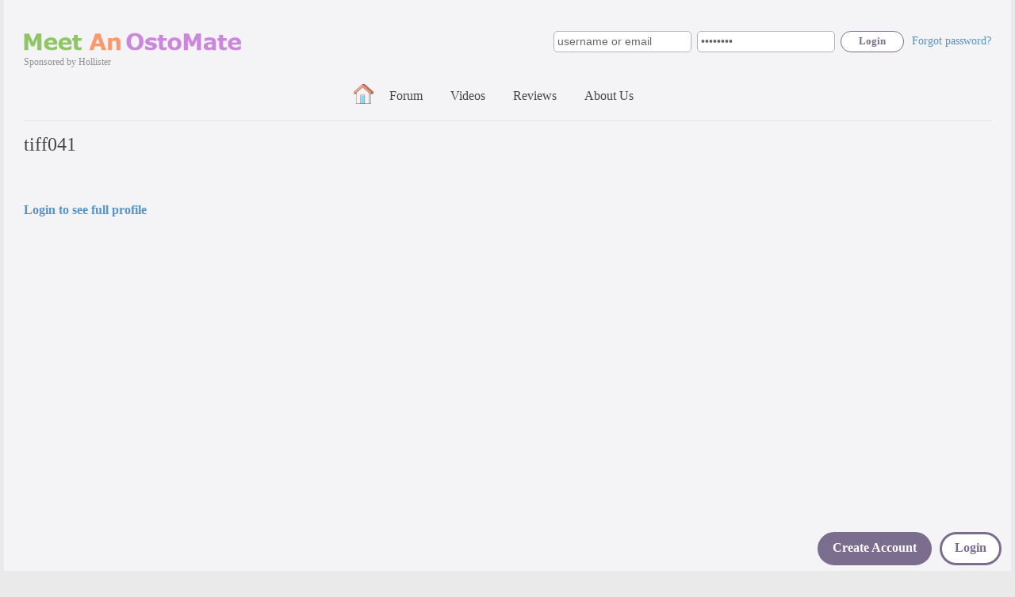

--- FILE ---
content_type: text/html; charset=UTF-8
request_url: https://www.meetanostomate.org/index.php?page=view_profile&user_id=31567
body_size: 2480
content:
<!DOCTYPE html>
<html>

<head>
    <title> tiff041</title>
    <meta http-equiv="Content-Type" content="text/html; charset=UTF-8">
    <meta name="description" content="tiff041 @ MeetAnOstoMate.org">
    <meta name="language" content="english">
    <meta http-equiv="content-language" content="en">
    <meta http-equiv="X-UA-Compatible" content="IE=edge">
    
    
    

    <link rel="stylesheet" href="/templates/style-color.css?v=1699" type="text/css">
    <!-- <link rel="stylesheet" href="https://cdn.jsdelivr.net/npm/flatpickr/dist/flatpickr.min.css"> -->
    <meta name="viewport"
        content="viewport-fit=cover, width=device-width, initial-scale=1.0, minimum-scale=1.0, maximum-scale=5.0" />
    <meta property="og:image" content="https://www.meetanostomate.org/images/en/og-default-image-2.png?v=2" />
                    <meta property="og:title" content="Meet and talk to people with an Ostomy" />
                    <meta property="og:description" content="MeetAnOstoMate is a vibrant multi-topic community, where people have fun, discuss various things, laugh together, cry together, and give each other plenty of love and support." />
                    <meta property="og:url" content="https://www.meetanostomate.org/" />

    <meta name="theme-color" content="#F5F5F5"/>
									<link rel="manifest" href="/manifest.json?v=34">
									<link rel="apple-touch-icon" href="/images/apple-icon-180x180.jpg">

    <link rel="icon" type="image/png" sizes="32x32" href="/images/favicon-32x32.png">
    <script src="/js/jquery.min.js?v=1"></script>
    <script src="/js/jquery-ui.min.js?v=1"></script>
    <script src="https://www.google.com/recaptcha/api.js?render=6Lf9UlErAAAAAH6BRB_VRjcqyydwIxTvO3PR8TqB" async defer></script>
    <!-- Google One Click Signup -->
								<!-- Needed for the One Click sign in -->
								<script src="https://accounts.google.com/gsi/client" async defer></script>
    
    
    
    <!-- Global site tag (gtag.js) - Google Analytics -->
			<script async src="https://www.googletagmanager.com/gtag/js?id=G-QCRJDN9YTG"></script>
			<script>
			  window.dataLayer = window.dataLayer || [];
			  function gtag(){dataLayer.push(arguments);}
			  gtag('js', new Date());
			  gtag('config', 'G-QCRJDN9YTG');
			</script>

    <script type="text/javascript" src="/js/every_page_scripts.js?v=229"></script>

</head>

<body class="">
    <div id="lhc-node-id"></div>
    <div class="wrapper">

        <div class="main-container">
            
            <div class="header-login-container">
                <div class="left_side_logo">
                    <a href="/"><img src="/images/en/logo-color.png?v=5" alt="Color Logo for MeetAnOstoMate" border="0"></a>
                    <div class="sponsor_logo">Sponsored by Hollister</div>
                </div>
                <div class="header-middle">
                      <div class="header-login">
                        
                            <div class="header-login-login">
                                <a href="/index.php?page=sign_in">Login</a>&nbsp;&nbsp; | &nbsp;
                            </div>
        
                            <div class="header-login-forgot-pass">
                                <a href="/index.php?page=forgot_password">Forgot password?</a>
                            </div>
                            
                            <div class="header-login-form">
                                    <form action="/index.php?action=login" method="post">
                                    <input type="hidden" name="csrf_token" value="095a23283af6683c5a9dab6addc71c183e24e8ae088632b00e31d92bd0cf410b">
                                    <input class="username" type="text" name="username" value="username or email" onfocus="if (this.value==this.defaultValue) this.value='';">
                                    <input class="password" type="password" name="pass" value="password" onfocus="if (this.value==this.defaultValue) this.value='';">
                                    <input class="submit" name="submit" type="submit" value="Login">
                                    </form>
                            </div>
                        
                        </div>
                </div>
                <div class="header_container full_width">
                    <div class="header_div">
                        
				<nav class="top_nav">
					<a href="/" title="Home Page">
						<div class="top_nav_button top_home">&nbsp;</div>
					</a>
					
					<div class="top_nav_button"><a href="/discussion-forum/index.php" title="Ostomy Discussion Forum">Forum</a></div>
					
					
                    
                    <div class="top_nav_button"><a href="/index.php?page=video_collections" title="Ostomy-related Videos">Videos</a></div>
					
					<div class="top_nav_button"><a href="/index.php?page=website_reviews" title="Member Reviews">Reviews</a></div>
                    
                    <div class="top_nav_button_last"><a href="/index.php?page=about_us" title="About MeetAnOstoMate">About Us</a></div>
				</nav>
                    </div>
                </div>
            </div>
            
            
            




            <div class="main_body_container">
                <div id="main_body">
                    <div class="main_body_middle">
                        

                        <div class="page_content">
                            
		<div class="welcome-box-fixed">
			<div class="welcome-box-actions">
			  <div class="welcome-box-signup">

                <div class="welcome-box-signup-logo"><a href="/"><img src="/images/en/logo-color.png?v=5" alt="Color Logo for MeetAnOstoMate" border="0"></a></div>
                <div class="vertical-space-10"></div>
              
                <div class="welcome-box-signup-question">Where Everybody Understands You</div>
                <div class="vertical-space-10"></div>

                <div class="welcome-box-members">41,410 members</div>
              </div>
			</div>
		</div><script>
                                $(window).scroll(function() {
                                    if ($(this).scrollTop() > 250) {
                                        $('.welcome-box-fixed').show();
                                    } else {
                                        $('.welcome-box-fixed').hide();
                                    }
                                });
                            </script>
                            <div id="page_content_middle_full" class="page_content_middle_full">
                                 
                                <main>
                                    
                                    
                                    
                                    
                                    
                                    
                                    
                                    
                                    
                                    <h1 class="page-title">
    <span>tiff041</span>
</h1>

<div class="vertical-space-25"></div>
                        <div class="left bold"><a href="/index.php?page=sign_in">Login to see full profile</a></div>
                                </main>
                            </div>
                        </div>
                        <div class="vertical-space-25"></div>
                    </div>
                </div>
            </div>

            <footer>
                    <div class="divider"></div>
                    <div class="vertical-space-25"></div>
					<div class="footer_links">
						<a href="/index.php?page=about_us">About us</a> | <a href="/index.php?page=privacy_policy">Privacy policy</a> | <a href="/index.php?page=terms">Terms of use</a> | <a href="/index.php?page=ostomy_blogs">Ostomy Blogs</a> | <a href="/index.php?page=questions_list">Ostomy Q&A</a> | <a href="/index.php?page=guides">Guides</a> | <a href="/index.php?page=contact_admin">Contact Us</a>
					</div>
                    <div class="vertical-space-10"></div>
                    <div class="left centered small">
						This site is protected by reCAPTCHA and
                        <a href="https://policies.google.com/privacy" target="_blank" rel="noopener">Google Privacy Policy</a> and
                        <a href="https://policies.google.com/terms" target="_blank" rel="noopener">Google Terms of Service</a> apply.
					</div>
					<div class="vertical-space-10"></div>
					<div class="copyright">
						Copyright (c) MeetAnOstoMate.org All Rights Reserved
					</div>
				  </footer>
            <div class="vertical-space-25"></div>
            <div class="vertical-space-25"></div>
            <div class="vertical-space-25"></div>


        </div>
    </div>
    
    <script>
                                testExternalUrl(".content-text");
                            </script>


       
      
    <div id="g_id_onload"
                                        data-client_id="773670768364-hmb4jbcca0dd470pud18df3ktlqkc48a.apps.googleusercontent.com"
                                        
                                        data-login_uri="https://www.meetanostomate.org/google-onetap-signup.php"
                                        data-use_fedcm_for_prompt="true"
                                        data-auto_prompt="false">
                                    </div>
    <script type="text/javascript" src="/js/pwa.js?v=52"></script>

    <div class="fixed-footer"><a href="/index.php?page=register">
							<div class="register-mini-container">
								<div class="register-mini">
									<div class="register-mini-text">
                                        <div>
                                            Create Account
                                        </div>
                                    </div>
								</div>
							</div>
						  </a>
                          <a href="/index.php?page=sign_in">
							<div class="login-mini-container">
								<div class="login-mini">
									<span class="login-mini-text">Login</span>
								</div>
							</div>
						  </a></div>
    <div id="loading_image"></div>
    
    
    <a href="#" id="back-to-top" title="Back to top">&uarr;</a>
					
					<script>
					    var mybutton = document.getElementById("back-to-top");

						// When the user scrolls down 1500px from the top of the document, show the button
						window.onscroll = function() {
							scrollFunction();
						};

						function scrollFunction() {
							if (document.body.scrollTop > 1500 || document.documentElement.scrollTop > 1500) {
								mybutton.style.display = "block";
							} else {
								mybutton.style.display = "none";
							}
						}

						// When the user clicks on the button, scroll to the top of the document smoothly
						mybutton.addEventListener('click', function (e) {
							e.preventDefault(); // Prevent the default anchor behavior
							window.scrollTo({top: 0, behavior: 'smooth'}); // Smooth scroll to the top
						});
					</script>
    <script>
						setUserStatus('visitor');
					</script>
    
</body>

</html>

--- FILE ---
content_type: text/html; charset=utf-8
request_url: https://www.google.com/recaptcha/api2/anchor?ar=1&k=6Lf9UlErAAAAAH6BRB_VRjcqyydwIxTvO3PR8TqB&co=aHR0cHM6Ly93d3cubWVldGFub3N0b21hdGUub3JnOjQ0Mw..&hl=en&v=TkacYOdEJbdB_JjX802TMer9&size=invisible&anchor-ms=20000&execute-ms=15000&cb=r1oydb3p3eon
body_size: 45446
content:
<!DOCTYPE HTML><html dir="ltr" lang="en"><head><meta http-equiv="Content-Type" content="text/html; charset=UTF-8">
<meta http-equiv="X-UA-Compatible" content="IE=edge">
<title>reCAPTCHA</title>
<style type="text/css">
/* cyrillic-ext */
@font-face {
  font-family: 'Roboto';
  font-style: normal;
  font-weight: 400;
  src: url(//fonts.gstatic.com/s/roboto/v18/KFOmCnqEu92Fr1Mu72xKKTU1Kvnz.woff2) format('woff2');
  unicode-range: U+0460-052F, U+1C80-1C8A, U+20B4, U+2DE0-2DFF, U+A640-A69F, U+FE2E-FE2F;
}
/* cyrillic */
@font-face {
  font-family: 'Roboto';
  font-style: normal;
  font-weight: 400;
  src: url(//fonts.gstatic.com/s/roboto/v18/KFOmCnqEu92Fr1Mu5mxKKTU1Kvnz.woff2) format('woff2');
  unicode-range: U+0301, U+0400-045F, U+0490-0491, U+04B0-04B1, U+2116;
}
/* greek-ext */
@font-face {
  font-family: 'Roboto';
  font-style: normal;
  font-weight: 400;
  src: url(//fonts.gstatic.com/s/roboto/v18/KFOmCnqEu92Fr1Mu7mxKKTU1Kvnz.woff2) format('woff2');
  unicode-range: U+1F00-1FFF;
}
/* greek */
@font-face {
  font-family: 'Roboto';
  font-style: normal;
  font-weight: 400;
  src: url(//fonts.gstatic.com/s/roboto/v18/KFOmCnqEu92Fr1Mu4WxKKTU1Kvnz.woff2) format('woff2');
  unicode-range: U+0370-0377, U+037A-037F, U+0384-038A, U+038C, U+038E-03A1, U+03A3-03FF;
}
/* vietnamese */
@font-face {
  font-family: 'Roboto';
  font-style: normal;
  font-weight: 400;
  src: url(//fonts.gstatic.com/s/roboto/v18/KFOmCnqEu92Fr1Mu7WxKKTU1Kvnz.woff2) format('woff2');
  unicode-range: U+0102-0103, U+0110-0111, U+0128-0129, U+0168-0169, U+01A0-01A1, U+01AF-01B0, U+0300-0301, U+0303-0304, U+0308-0309, U+0323, U+0329, U+1EA0-1EF9, U+20AB;
}
/* latin-ext */
@font-face {
  font-family: 'Roboto';
  font-style: normal;
  font-weight: 400;
  src: url(//fonts.gstatic.com/s/roboto/v18/KFOmCnqEu92Fr1Mu7GxKKTU1Kvnz.woff2) format('woff2');
  unicode-range: U+0100-02BA, U+02BD-02C5, U+02C7-02CC, U+02CE-02D7, U+02DD-02FF, U+0304, U+0308, U+0329, U+1D00-1DBF, U+1E00-1E9F, U+1EF2-1EFF, U+2020, U+20A0-20AB, U+20AD-20C0, U+2113, U+2C60-2C7F, U+A720-A7FF;
}
/* latin */
@font-face {
  font-family: 'Roboto';
  font-style: normal;
  font-weight: 400;
  src: url(//fonts.gstatic.com/s/roboto/v18/KFOmCnqEu92Fr1Mu4mxKKTU1Kg.woff2) format('woff2');
  unicode-range: U+0000-00FF, U+0131, U+0152-0153, U+02BB-02BC, U+02C6, U+02DA, U+02DC, U+0304, U+0308, U+0329, U+2000-206F, U+20AC, U+2122, U+2191, U+2193, U+2212, U+2215, U+FEFF, U+FFFD;
}
/* cyrillic-ext */
@font-face {
  font-family: 'Roboto';
  font-style: normal;
  font-weight: 500;
  src: url(//fonts.gstatic.com/s/roboto/v18/KFOlCnqEu92Fr1MmEU9fCRc4AMP6lbBP.woff2) format('woff2');
  unicode-range: U+0460-052F, U+1C80-1C8A, U+20B4, U+2DE0-2DFF, U+A640-A69F, U+FE2E-FE2F;
}
/* cyrillic */
@font-face {
  font-family: 'Roboto';
  font-style: normal;
  font-weight: 500;
  src: url(//fonts.gstatic.com/s/roboto/v18/KFOlCnqEu92Fr1MmEU9fABc4AMP6lbBP.woff2) format('woff2');
  unicode-range: U+0301, U+0400-045F, U+0490-0491, U+04B0-04B1, U+2116;
}
/* greek-ext */
@font-face {
  font-family: 'Roboto';
  font-style: normal;
  font-weight: 500;
  src: url(//fonts.gstatic.com/s/roboto/v18/KFOlCnqEu92Fr1MmEU9fCBc4AMP6lbBP.woff2) format('woff2');
  unicode-range: U+1F00-1FFF;
}
/* greek */
@font-face {
  font-family: 'Roboto';
  font-style: normal;
  font-weight: 500;
  src: url(//fonts.gstatic.com/s/roboto/v18/KFOlCnqEu92Fr1MmEU9fBxc4AMP6lbBP.woff2) format('woff2');
  unicode-range: U+0370-0377, U+037A-037F, U+0384-038A, U+038C, U+038E-03A1, U+03A3-03FF;
}
/* vietnamese */
@font-face {
  font-family: 'Roboto';
  font-style: normal;
  font-weight: 500;
  src: url(//fonts.gstatic.com/s/roboto/v18/KFOlCnqEu92Fr1MmEU9fCxc4AMP6lbBP.woff2) format('woff2');
  unicode-range: U+0102-0103, U+0110-0111, U+0128-0129, U+0168-0169, U+01A0-01A1, U+01AF-01B0, U+0300-0301, U+0303-0304, U+0308-0309, U+0323, U+0329, U+1EA0-1EF9, U+20AB;
}
/* latin-ext */
@font-face {
  font-family: 'Roboto';
  font-style: normal;
  font-weight: 500;
  src: url(//fonts.gstatic.com/s/roboto/v18/KFOlCnqEu92Fr1MmEU9fChc4AMP6lbBP.woff2) format('woff2');
  unicode-range: U+0100-02BA, U+02BD-02C5, U+02C7-02CC, U+02CE-02D7, U+02DD-02FF, U+0304, U+0308, U+0329, U+1D00-1DBF, U+1E00-1E9F, U+1EF2-1EFF, U+2020, U+20A0-20AB, U+20AD-20C0, U+2113, U+2C60-2C7F, U+A720-A7FF;
}
/* latin */
@font-face {
  font-family: 'Roboto';
  font-style: normal;
  font-weight: 500;
  src: url(//fonts.gstatic.com/s/roboto/v18/KFOlCnqEu92Fr1MmEU9fBBc4AMP6lQ.woff2) format('woff2');
  unicode-range: U+0000-00FF, U+0131, U+0152-0153, U+02BB-02BC, U+02C6, U+02DA, U+02DC, U+0304, U+0308, U+0329, U+2000-206F, U+20AC, U+2122, U+2191, U+2193, U+2212, U+2215, U+FEFF, U+FFFD;
}
/* cyrillic-ext */
@font-face {
  font-family: 'Roboto';
  font-style: normal;
  font-weight: 900;
  src: url(//fonts.gstatic.com/s/roboto/v18/KFOlCnqEu92Fr1MmYUtfCRc4AMP6lbBP.woff2) format('woff2');
  unicode-range: U+0460-052F, U+1C80-1C8A, U+20B4, U+2DE0-2DFF, U+A640-A69F, U+FE2E-FE2F;
}
/* cyrillic */
@font-face {
  font-family: 'Roboto';
  font-style: normal;
  font-weight: 900;
  src: url(//fonts.gstatic.com/s/roboto/v18/KFOlCnqEu92Fr1MmYUtfABc4AMP6lbBP.woff2) format('woff2');
  unicode-range: U+0301, U+0400-045F, U+0490-0491, U+04B0-04B1, U+2116;
}
/* greek-ext */
@font-face {
  font-family: 'Roboto';
  font-style: normal;
  font-weight: 900;
  src: url(//fonts.gstatic.com/s/roboto/v18/KFOlCnqEu92Fr1MmYUtfCBc4AMP6lbBP.woff2) format('woff2');
  unicode-range: U+1F00-1FFF;
}
/* greek */
@font-face {
  font-family: 'Roboto';
  font-style: normal;
  font-weight: 900;
  src: url(//fonts.gstatic.com/s/roboto/v18/KFOlCnqEu92Fr1MmYUtfBxc4AMP6lbBP.woff2) format('woff2');
  unicode-range: U+0370-0377, U+037A-037F, U+0384-038A, U+038C, U+038E-03A1, U+03A3-03FF;
}
/* vietnamese */
@font-face {
  font-family: 'Roboto';
  font-style: normal;
  font-weight: 900;
  src: url(//fonts.gstatic.com/s/roboto/v18/KFOlCnqEu92Fr1MmYUtfCxc4AMP6lbBP.woff2) format('woff2');
  unicode-range: U+0102-0103, U+0110-0111, U+0128-0129, U+0168-0169, U+01A0-01A1, U+01AF-01B0, U+0300-0301, U+0303-0304, U+0308-0309, U+0323, U+0329, U+1EA0-1EF9, U+20AB;
}
/* latin-ext */
@font-face {
  font-family: 'Roboto';
  font-style: normal;
  font-weight: 900;
  src: url(//fonts.gstatic.com/s/roboto/v18/KFOlCnqEu92Fr1MmYUtfChc4AMP6lbBP.woff2) format('woff2');
  unicode-range: U+0100-02BA, U+02BD-02C5, U+02C7-02CC, U+02CE-02D7, U+02DD-02FF, U+0304, U+0308, U+0329, U+1D00-1DBF, U+1E00-1E9F, U+1EF2-1EFF, U+2020, U+20A0-20AB, U+20AD-20C0, U+2113, U+2C60-2C7F, U+A720-A7FF;
}
/* latin */
@font-face {
  font-family: 'Roboto';
  font-style: normal;
  font-weight: 900;
  src: url(//fonts.gstatic.com/s/roboto/v18/KFOlCnqEu92Fr1MmYUtfBBc4AMP6lQ.woff2) format('woff2');
  unicode-range: U+0000-00FF, U+0131, U+0152-0153, U+02BB-02BC, U+02C6, U+02DA, U+02DC, U+0304, U+0308, U+0329, U+2000-206F, U+20AC, U+2122, U+2191, U+2193, U+2212, U+2215, U+FEFF, U+FFFD;
}

</style>
<link rel="stylesheet" type="text/css" href="https://www.gstatic.com/recaptcha/releases/TkacYOdEJbdB_JjX802TMer9/styles__ltr.css">
<script nonce="li0E9eTqX-sL5hVnnEFSpQ" type="text/javascript">window['__recaptcha_api'] = 'https://www.google.com/recaptcha/api2/';</script>
<script type="text/javascript" src="https://www.gstatic.com/recaptcha/releases/TkacYOdEJbdB_JjX802TMer9/recaptcha__en.js" nonce="li0E9eTqX-sL5hVnnEFSpQ">
      
    </script></head>
<body><div id="rc-anchor-alert" class="rc-anchor-alert"></div>
<input type="hidden" id="recaptcha-token" value="[base64]">
<script type="text/javascript" nonce="li0E9eTqX-sL5hVnnEFSpQ">
      recaptcha.anchor.Main.init("[\x22ainput\x22,[\x22bgdata\x22,\x22\x22,\[base64]/[base64]/[base64]/[base64]/[base64]/[base64]/[base64]/[base64]/[base64]/[base64]/[base64]/[base64]/[base64]/[base64]\\u003d\x22,\[base64]\\u003d\x22,\x22wrXCt8KLfsOzccOUw5zCuMKDHsOFH8KYw7Yewr8Uwp7CiMKTw6Qhwp5Dw7TDhcKTIMKRWcKRYhzDlMKdw6YVFFXClsO0AH3DqyjDtWLCrUgRfxXCqRTDjUtTOkZOScOcZMOmw7ZoN1XCtRtMMsKGbjZiwo8Hw6bDj8K2MsKwwpTChsKfw7N2w5xaNcKhOX/DvcOndcOnw5TDpT3ClcO1wrEGGsO/MR7CksOhG1xgHcORw57CmQzDssOwBE4uwqPDumbCvcOswrzDq8OVbxbDh8Kmwq7CvHvCiXYcw6rDgcKpwroyw68EwqzCrsKpwpLDrVfDuMKDwpnDn1RBwqhpw58Bw5nDusKyUMKBw58VCMOMX8KMQg/CjMKqwpATw7fCuz3CmDoZYgzCnj0hwoLDgCIrdyfCogTCp8ODZMKrwo8aahzDh8KnOVI5w6DCrMOkw4TCtMK1RMOwwpF4JlvCucOcRGMyw4fCvl7ChcKaw5jDvWzDqVXCg8Khb01yO8Kmw6weBnbDicK6wr4pGmDCvsKJeMKQDj0IDsK/[base64]/wphJewh2UHB/woMlw5nDusK+K8KhwpjDkE/Cs8OMNMOew7dzw5ENw6gSbEx4ZhvDsAdWYsKkwoJodjzDtMOXYk9iw4lhQcOzEsO0Zxckw7MxH8O2w5bClsK4TQ/Cg8OwMGwzw4c6Qy1iXMK+wqLCi0pjPMOqw6bCrMKVwobDqBXChcOCw5/[base64]/DvMOYwrtzDMOfK8O0L8OkZ8KjwoUHw6QtAcO1w74bwo/Dl2wMLsOlTMO4F8KONgPCoMK/HQHCu8KYwrrCsVTClVkwU8Oiwq7ChSwXchx/woPCtcOMwo4rw6ECwr3Coj4ow5/Ds8OMwrYCJWfDlsKgE3dtHXbDn8KBw4Uqw4dpGcKpVXjCjHEoU8Krw7DDkVd1AlMUw6bCrRNmwoULwrzCgWbDp148EsKob3XCvcKDwrY3TQ/Dmh3ChBhywpPDhcKJecOtw4hRw7XChMKPMlwCMsOhw4zCssKLQcObcwjDoRYGNsKBw7jCkwp3w4Yawo8oYWHDpsO0eE7Dh3ByS8Ojw7QaN0TCkG/DqsKSw7XDrSPClsKCw4p0wpLDhFlNWFkZF39Cw7hkw4rCqhDCsTTCqXBaw5pKE0Y2FiPDncORGMOQw51RVT9xOyPDq8KWdXd5bGQEWcO9SMKjPCpUdyrCgsO2UMKQCm9TWiZuAzIEwrvDvjB/KcOpw7LDtHnCqDB2w6orwpQwPWcMw7zCsgPDj27CmsO7w6pHw7wgSsOvw4EDwofCk8KGFnLDnsOXYsKpLcKPw6rDvcOHw6DDmSbCtQU9OS/CuQlCKUzClcOQwo06wr7DlMK/wrHCmwcxwrc7HnLDih0Hwr3DhhDDhXBNwqLCtGrDhFrCmsK3w4ktOMO2LcKzw6/[base64]/DpcOJw4rCqRzDhcKNw73Ch8KJUUhrZhHCgAvCqMKAWQjDpj7DlSrDjMOUw6h2w5h3w4DCtMK/w4PCoMKSfGPDhsKvw5NDGVw3woAWNcO6LMKpB8KHwoJYwqrDmcOCw4xyVcKmwr/[base64]/CsBxGa8OgSXRqbsOqB3gVbgLCrMONwoYVO17DuEjDsFnCgMO8cMOBw4AxVcOrw6bDnGHCoCbClwjDicKpIXQVwqZhwq3CmVTDuSotw6NjEm49ccKcBsO6w7bCksOBRXfDu8KaWMKMwrsmRcKtw7oCw4TDvzIrfsKKTiRBT8Ofwq1rw7/CkQ/CqX4VJ0LDqcK1wrwuwqPCjAfCg8O1wpQPw4INe3HCiXlUw5TCjMKtCsOxw5FnwpdBX8OmeWkKw7fCkxnDn8O4w4QxZGoAUH7CkFfCnwcXwrDDoR3CqsOEWgTDncKTX3zCgMKAClJkw63DvsOewpDDm8OmB3kJF8Kfw4YMaV8nw6F+L8Kve8Ojw7orUMO2DD4pRcO/CsK/w7PChcO3w6QFQ8KWCTfCgMOCJRnCnMKOwo7ChFzCiMOYAn1fG8OOw7nCs3QJw5nCgcO7WMO7w7JND8KjYW/CusKwwpnCiTjChDwUwp9PQ09RwqrCi0tqw50Ow7fCtMK6w5TDjsO4D2QTwqNMwoZ+N8KgSk/Cqk3CohZEw63CnsK+AcOsQFBLwqFpwoHCpFE1TR46CwF/wrnCucKqCcOXwqDCk8KlMis/MT1lD3jCvyPDisOfJ3vDlcO3NsKnRcO6wpsHw54awqrCjh9iLsOlwpUqWsOww73Ch8KWPsKyQlLChMK+NQTCvsONAcKQw6LDiV7CnMOpwoPDjQDCvyzCoxHDiw8twpIow6c8acOdwp4wcCJUwo/[base64]/[base64]/csO+w71bwqLCnDt/w4NUwqQYV8Krw5Nowo/DvcKfwqseHG/Cp2HDtMO3R2fCosKgH1LClMKHwpsCe159PQFqw7ISeMK5I2ZSTW8ZJcOxEsK1w6k/NSfDnWI9w48gwotRw4LCpFTClcO5dHA4IsKaG0hTIhXDnVVuMsKNw6srQMK9bVPDlhEGBjTDp8Oqw6HDq8KUw6TDs2bDjcKyHF7CvcOcwqXDncOPw44aB1k2w4Z/DcKnwrdyw68yCcKYCz7DvsKdw4/DjsOVwrvDgQtlw4sHBMOqw6/Dgy7DtMOrOcOyw54Sw48Fwp54wqZhGA3DmkBYw7Q9ZcKJw7A6PcOtesOnHBl9w7LDjivCjFXCi3bDlnnCiXPCg3suTT7CoVbDrhJOQMOrwrQCwrN2wqARwrBKwptFSsOjNhbCglZzI8OFw6QQUSFowolTHsKGw5Vhw4zCmsOswotVEcOHwociDMKfwo/[base64]/BSzDo8KoLTPDpQgEKcKowpPDr8KeAMKxfjU9w7sMMsO5w6LCtcKjwqXCs8KrQzYFwpjCujhuM8Kbw6TCmCcRSxzDhsKCwpAfw4LDhUVPX8KcwpTCnBDDiWNOwr7DncOBwo/CncKzwrhTZcO6JUc6YMKYUl5ZaRU5w5PCti5rw7QUwrVzwpDCmB1Bw4rDvShywrUswrFdW3/Dr8KBw6wzw7ByNTd4w4Jfw4/Cg8K7BCRJKWzDiADCisKBwqTDqSg8w4YWw7/DjTnDuMK+w77CnWJEw7R+w6ktWcKOwo/Cqz7DnnMyZldGwpXDuj7DuCvChlB/wq/CnQDCi2kJw4ogw6/Dmj7CsMKedcKOw4vDiMOrw7BNIj5tw6p6N8Krwq3ChW/CucKqw6M9wpPCu8KZw6vCjAxfwozDoBhiM8O/[base64]/CpcOPwq/[base64]/DsMOSLX18wq7Ct28lM8KaTcKXw5/CssK6w6TCq3LDuMKuAkIaw5nCowrChkbCqX7Dn8KFw4QgwpbCo8K0woFLamt9AMKiFUISwo3CshRoaxV3HMOJX8K0wrPDjSkpwp/DrE9/w6TDmsKQwqBxw7PDq1nDmizCnsKRY8Kyc8Ofw7otwpZ1wovCqMKkbkZBLCXDlcKMw5hvworChyoIw5JKGsKzwrjDucKoH8KGwqnDj8Knw7wTw4lRDFFlwq0iLRTCqn/[base64]/[base64]/DlSXCvcKmwprCl2pURQUtwplUwoLCuATDon3CrSxowrDCpG7CqlrDmjnDn8OJwpAjw49OUHDDvMKvw5ERw44rTcKiw4TDl8OEwo7ClhAGwrHCisKoDsOMwpfDosKHw61Rw7zDgcKRw58SwrLCvcO+w7x2w7TCsGwKwo/Cl8KBw7IkwoYKw7M1EMOodUzDsU/DqcK3wqoywqHDj8OLem3CtMOtwrfCv0FEEMKFw553w6zCuMKGUsKwGWDCqizCpV7DoUoNIMKhfCTClsKXwo9GwoYcSsK1wpbCiQ/CrsO/NE3CnVIcLsOkUcK8ZHPCikXCs2XDo3xuYcK0wp/DrT5GMkl7bzV5cmVuw4pXJQzCgQ/Dl8KJwqrDh1JabHTDmzUaf03CrcOtw40dasKUCnJPw6QUe34lw5bCi8Oxw6LCoBonwoF0V2MZwoNhw6DChidbwoZuJMKHwoPDpMKRw6gXw40UJcOBw7fDqMKRNMO+wp/DjlLDow7Cp8OmwoLDgQsQDAxqwq3DuwnDicKQLQ/CoH9Nw5LCuyDCjCsKw6hXwp/DusOcwoN0wobCkC7DlMODwo8EHSI3wr0OKcKKw7LCiVXDuUrCl0HCgcObw7g/wqfDusK4wq3CkTlxaMOtwozDj8K3wrASMkrDjMOAwr4LccKlw6fCiMOPw4zDgcKJw7LDizXDr8Krwpw6w4hpw5xHFcKMDcOVwodYccOEw5PDksOwwrITUhwxWBPDtErDpRXDj0rCiVI1T8KAfsOdYMKtf3QIw7dWNWDCqivDgMKOOcKxw4/Ds1Zmwr4SO8KCJcOFwoBvAsOYUsKNMBp8w7kHUScfUsO4wp/Dr03Cq3V5w77DmsOcScOXw4HDigHCqcKxPMOeOz1KMMK7TRhwwpgzwqQHw7Vpw4wZw5tWXMOWwo0Tw4/[base64]/Drylxw5YTw43Dj8K9wp3DkcOOBcOVwpoiQsKbWsK3w6LCnzAUI0TCpHTDmEnDrsK+w4vDpcOiwppkw4QvXRjDvijCkEnCkjnDsMOcw71RQ8KvwoFGSMKUcsODKsOaw5HCkMKVw61xw7Viw7bDhTkxw6k9wrDDjzQ6VsOzeMODw5/DvsOYRDIPwqjDijZWfRl/HHLDqcOxCsO5UQQ+B8OiUMOew7PDrsOhw4TCgcKqPXbDmMORYcOKwrvDlcOgJ2/DjWoUw5PDoMK1TwXCtcOKwr7Ch0PCv8OPK8O9X8OvMsKDw53DnsK5PcKOwrUiw5sCCsKzw69fwqg+WXpQwr1Hw6fDnMOawrdWw5/DsMO/wod5woPDgiTDp8KLwqHDtmcMa8K/w7jDj21Zw6R8asOZw4QQGsKEFSonw5pGOcOxVBpaw4pTwrowwrRDdGFsLAvCusOKRF7Dlggww7rClsKLwqvDmB3Dql3CicOkwp4Cw43Cn0lADMK6w5M/w5bCjUzDrRTDk8OPw7nCiQ/CjcOowpzDuk3DhsOKwrDCtsKkwrPDs1EGAcOXwpUiw4PDosOxe2vCrcKSRXDDqDHDuDM3wpLDjhzDtFbDk8KfDV/CosKIw512UsKSEhAfJg3DukENw79WBkbCnnLDmMOlwr4ywphIwqJ+NMOjw6lhKsKawpgYWAAdw4LDvMOvDsOnSxdkwpR8RMOIwrZgJT5aw7XDvsO4w5YNR0LCrsO7AcKCwoLCm8KVwqfDmTvCtsOlEDjDqA7CgEDDrmBvOMKMw4bCoTTCmSQBSQjCrQE/w67CuMOjHFYjw5ZhwpAuwp3Cu8OXw7knwoECwq7DksKhf8KvV8O/IMKawoLCj8KRwr8yd8O4cGBTw6PDtsKwNF4jH1xHOnl9w4TDl1UUQi08YlrDmy7DvgXCm00xwp3Cvj0Gw4LDkgDCo8OKwqc9f1JgOcKAdxrDicOpwqluVBDDumcew43Di8KmXcODEALDoiUfw5Ejwo4ADMOtLsOaw7rCi8OMwpt8BAxxWGXDph/DjB7DrcOZw7smb8KNwoTDrVkMJnHDhBjDl8KBw4bDiyoVw4nDhMOdesOwJlkOw4bCpU8jwq5LYMOdwrjChFPCusKwwrccGMOiw5TDgDfCnR3DnsKSAytlwpE9KmxKaMKUwrQ2NybCkMOAwqYiw4/DhMKSOUwYwphJw5jDssKwLVEHfsKRY38/wqpMwqnDow54LcOVw4hLEGtiW0R8BhgZw6sdPsOvE8OSHgrDg8O5K0LDiVzDvsKTQ8KNdGYXe8K/w6t4XMKWKgPDi8KGN8KPw6MNwrtsD2jDq8OXTcKyVnvCn8Kmw4kKwpARw5HCpsKxw7E8aW8tXsKHw4wcOcOXwoMXw4B7wohXZ8KIXXzCqsO8AcKbRsOaGRzCu8Ovw4PClcOaakxCw7jDoglwXzvDnUfDgSUBw7PDuxTCjQ0ML37CjE9rwp/DmcO5w4LDqC0Iw4/DtMOOwoHCiSIJC8KcwqVXwr5VMcOcERnCj8OyI8KfM1jDlsKhwp0JwpMqPMKcw6nCpRosw4HDr8O2cwbDtkZgw5BIw7bCo8ODw7Yzw5nCiUJVwpgxwoNKNWnCi8OjF8OfA8OaL8OVfcKrfXp6YV1URX/[base64]/w6/[base64]/CtcKrwpJbw7nCgMO8ZsOUR8Kow7nChwBfLHzDrDo2wr8ww57Dm8OVWDFcwpfCnVVcwrfChMOIKsOBRcKtYQJUw5DDgyvCkljCulJ+QsOpwrRXZQ0KwpVTbgTCiyEwXMKswoLCsBFpw6LCghvCq8OCwpDDqC/[base64]/Dh8OXwrwVP3Z3w4sNw6zDv8O9MsOQw4vCvsKpw586w5NEwr9Sw6vDvcK1Y8OIR3bCssKmb2QjH3DCn3dxRXrCosKEQsKqwrkjw7kow7BvwpfDtsKxwrh1wqzCvcO/w5k7w5/Cr8KAwpYDF8OBNsOQVMOIFCZpChjCqsOFBsKSw7LDjcK5w4PClWcQwq3Cu30uMhvCnW/DmxTCmMOzWB3DjMOMPzczw4HDisKiwrVnd8KKw5w0wpkawqMUSj4zR8Oxwr1xw57CmgPDrsK5DRLCjiDDjMKRwrBVZm5IdQDCm8OdL8K6f8KeaMOYwp4/[base64]/F8OAUilDwr9rDMKmw7zCkcKxw6Y/woTDhmNuwrpMwrl1ajIkHcO0WH/DmnHChMO3wp9Sw71Xw6gCZE57CMKjegPCtcK8d8OcD3h+GB3Dq31Bwp3Dj1JcHMKDw6hrwqURw6YywpBfakZ4XMOeS8O4w6NIwqR7w7/DqMK+EMOOwpZBNRArSMKewronCBALXB8kwonDiMOTDMK6HsOGF23DlAnCk8O7LsOQH3h5w4TDlsOxdMO/[base64]/[base64]/Dpx7Doy7ChcOFPhYww4xKw43DmcK8A1/[base64]/DjcOdw7dvQMO6TX/Cl8K2BRQeZS0MwpVUwrVCSULDj8OlJU7DqsKYC3U6wrVPGsOIw6jCpgrCmwXCjyfCsMKQwqHCicONdsKydmLDv3BEw6VnSsOxwr4qw5ZRVcOgXEXCrsKXRMOYwqDDv8O7ZhwAMsOiw7fDhm1Ow5TCgW/CvcKvGcOyFFDDjwPDin/[base64]/CjT4TFGvDqQoqJMKcw7zCqEjDh8K/BiHClBNRCxdGEsKKQWfCnMOVwrFswooEw6lJQMKOwqjDssOKwobDtB/CtmM8McKfB8ONF1zCkMOUfy4QasOpAkZRHm7DvsOdwqjDjHzDkMKIw7Urw5ADwqZ6wok7fWvChcOCC8K3EMO/H8KfQMKkwp0nw4xaLCYCTG4Lw5vDi2HDumREwr/CpsO1bTocOgjDpMKaIAxcE8OtKyfCi8KGGhcCwrZ0wqjCnMOmV1fCr2/[base64]/ZmfCvTMwZmPDvh4uw60EGsOpGzLDqh7DuMK1bWU2NlHClAYuwoofZVV0wpZdw61ibEbCvMO1w6nDikU+McOUZMKBVsKyXX4zSsK2OMKpw6Mkw4TDv2BoFC/CkTE0d8OWf2Z/[base64]/Du3UpwpHDmFnCnMKbC8Ohw5AvMMKZbiYnJMKCw74mwpvDugjDvsOhw5XDk8KKwqUdw5jClgzDs8K6FcKdw4nCjMOOwr7Ch0XCmXdUWE7CsRoIw6knw77CpgDDocK/w5HDgGUBLsOfw5vDiMKkXcO+wqYdw6XDssODw6rDusORwqfDtsOzbTANfBYLw5tuLsOCDsKeSApEAB5Rw5LDk8O1wrdgwqvDvT8UwrswwojClhbCogVKwo7DgT/CoMKjay1HIj/Cv8KsUMOAwqshfsKSwq3CvDHClMKqD8OhHTHDkFcywpTCoX7DghMGVMK6wqLDmyjCocOSB8KGf3IHR8Orw6gxWRrChybDsEVhIsKcMsOlwpLDuHzDt8OAHCLDpTTCoVg7ecOcwpvCnh3DmzfCilfCjWrDkWHClRltHmTCgsKkA8O/[base64]/DhsOHNcOIw6TCoSDDk0U+GwXDjMK0Nhdqw4/ClRvCv8KQwoctFmzDtcKpL0vCicOXIG0ZU8K/VMOsw45VGA/DhMOKwq3DoBbCrsKoe8KOO8O8ZsOuTXQ7NsONw7fDlE0Sw54mAE/CrifDn3TDu8OWUAxBw6bDg8Ouw63CqMO+w6dlwqoxw7Zcw6NrwrtFwp7Cl8KowrJiwpRZRVPCucKQwqcwwo1Pw5pWH8OjSMKdw5jCjcKSw7ZjMQrDqsK0w5jDvmLDlsKJw7nDl8Oswpg7D8OFS8KudsO+XMKow7ECbcOTbB5ew57Dtw0Yw69/w5fDjTTDjcONYcO0GRzDq8KCwoXCkQhHwpQ+OgEjw4cYR8KOO8OOw4RuLg5iwppqEijCmGd4RcOYVxIQcMKaw6zCqkBpesKmBcK5XcK5Ln3CtgjDn8OawqnDmsKRwrfDhsKiecK/[base64]/[base64]/[base64]/w4gow5EZHQ3Csx/[base64]/[base64]/w6nCicOXw7rDj3vCsBkZQEMEL8Ojwr0xRMO5w5rChMKsfMK7GcKuwpF+wqTDhwXDtsO0SHBiIwDDisOwOcOWwrTCoMKHSAbCpzjDhkRpw6TCpcO6w4QFwp/CjnrDqVbDhhMDZ1saEcKyXsOGbMOXw4ZDwrdDBVfDgVMbwrBoN17CvcOTwoYYMcKhwoEXPmdIw4QIw4EOVsKxUwbDqDIrSMO4WT0bcMO9wpMCw53Cn8OFcxbChjLDkwHDosO+Gz3Dn8OowrvDvX/CsMO2wp/[base64]/w7FIBsOTdwYCNHBgwpxGwoQBAsOFIXvDpSIOd8K4wpvCi8OXwrwuPwfDv8OTYEJBB8KFwqDDtMKDw4XDmMKcwpDDv8ObwqbChFFqMMKSwpkqc3wmw7/DkirDo8OAw4vDlsO5U8OGwozCn8K6wrnCvytIwqQvW8O/wqd+wqxpw77DmMO5D1HCh3LDgCIJwokhKcOjwq3CuMKWe8Otw77CkMK+w5QSFhHDrMOhwo7CvsOTPELDiH0uwpPCvxQKw63CpEnDold5dnV9fsOsY3xOeBHDq3DCocKlwp7CqcOSVm3ClRfDpyMZUDXCrsKMw7ZBw5kOwptfwpVZYTPCi37DmsO+WMOIJ8K9ch8nwp/CpngIw5jDt0nCoMOEbcOHQwXDisO9w6zDl8OIw7okw5PCqsOmwq/[base64]/Ci8KqEcOOYQjDn8OXZlJ0K10aAcKUPWZWw6R/[base64]/[base64]/DtkRqw6ZRwq/DqQ9Tw6fDnSbCtsKdw7/[base64]/DqlYDw6kUHMKFScKtW8KkwrLDj8K1GhDDllwXwoBswrwswrRDw4FdEsKcw7XCkD8EKMOBPzLDm8KuInfDjWZ5JEjDiibChmTDnsKuw59Hwox3bRDDmjtLwobDhMK/wrxzbsKwPhbDhhjCnMOnwpoWL8OHwr13BcOLwpbCtsOzw7vCpcOjw553w4IEBMOiwq0+w6DCqxJ/QsOkw5TCrn1zwrvDn8KGE1Znwr1fwr7CgMOxwqURJ8Owwoc6wqbCtMKNBcKdF8Opw58TGxPCusO2w45EJT3CnG3DtBlNw53CoFhvwpfCo8OraMK0FgVCwqbDqcKteGnDgMKgIkbDvErDrSvDniMoRMOCFcKDd8KCw6Q4w5UZw6TCnMKmwoHDpmnCkcKrwrM/w6/DqmfCiXp/PTsiOgrDgsKYw50DWsOdwrx4w7M5wqwaLMKKw6PChsK0TGksfsOswrYDwo/DkD5DbcOJbk3Ct8OBGsKUL8OWw5JHw61MfMOZYMKxMcKUwpzDrcKjw6TDncOIeCzDkcOmwoshwpnDlkdbw6Z6wp/DmEILwpvCrzlbwp7DssOOMTQoRcKKw5JJaHHDqXbCgcKMwpUBwr/CgHXDlMOVw7YPcSUjwrkBwrvCjsKVVsO7wrrDusKSwqwyw7LDhsKHwocyL8O+wp8Tw7bCmhpXExxFw4LDnGAEw43Cg8K/NcO0wpBAKMOtc8OgwqIQwrzDoMO7wqPDiwbDgDnDhgLDpyLDh8OuVk7Du8Okw5p0ZUrDtSrCg2fDizTDjQRawpLCi8K9OHw0wpA8w7vDs8OPwpkbC8K/[base64]/[base64]/DvAp9I8OZZX/CtAzCvsOwTcOUwrPDnlkrI8OBAMKLwpoLwrHCq37DgBsZwrTCpsKfQMK1QcOcw6xfwp1CaMO/QA0Nw5E8LTvDh8Krw4xvJcOvwrbDv1NEMMOBw6vDucOjw5jDqFIAdMKtEsKawoUfJWg/w5sFwrbDpMKgwrM+ezzCmEPDrsKDw5Z5wpJ3wqDCsAIKHsObTj5Bw6bDt3XDjcO/w7dMwpLCqsOCE1p5RsOfwp/[base64]/cMOXB8ODw6HChsOzZMO5wqfDpMODwp9SXmdQwp/[base64]/CjGMLw6d0LsKTfsK/w4fDnRnDk8KywqfCucKVw6F1VsOkwovCrRsUw6bDj8KdWgPCh1IbRz/Cj3TDksOcwqp5ISHDuGXDt8ObwpIEwoHDkWTDoBEGwrPCihDCgMOqPWIiAmPCl2HDqsOZwrfCtcKDM3fCryvDvcOcV8O8w63DhAJqw60SI8KuSSpybcOKw5I5wovDi0MBTcOUIElmw7vDi8O/wrbDrcO6w4TCgcK2w4x1GsKWwq9iwqfCt8KJA3I+w5/Dg8OAw7/[base64]/Do8OXDycUw6fDmsOCD8KsXsKKwosNSsK5I8KQw5BldMKZWylUwpPCkMOJKB5zEcKDwonDtApyRDTCmMO3PcONZFM8R07DrcKmHHliXVgXKMOhWUPDrsOJfsK9MMO4wpDChsOCdR/DqGRww63DgsOTwr7CkcKea1PDtlLDs8O/[base64]/CsMKRCj5Zw5t0X8O3wpt0dMONcsKSwrXDunzDisOtw4rDtjFrwr/CugzCssOlOcKbw5PCpEg6w7tmQcOdw6VxXlPCmRIaSMOYwo7Cq8Oiw5bCtl9HwqIbeDDDpz7CnFLDtMO0eS0Xw7bDuMO6w4HDhsOCwqbCosOlGRnCqcKMw5HDsiUgwpPCsFXDi8OGasKfwrTCrMKrejDDtB3CpMK8CMKUwp/[base64]/DrTwNVm3CulXDkGkgw4xZc8KHworCoMKrJnw7wojCiDXCq0N7wpAEw5fCtXxOZxkdw6DCs8K2KsKiEzjCkU/DocKYwp7Duk50SMKYRVnDjSLCmcO8wqYkbDPCssKVQzwBJyTDg8OEwqRDw4zDlMOuw7rCv8KswqvCvCvDhkEZXCRAw5LCvcKiLjfDscK3wrhvwrXCmcODw4rCusKxw6/DosO1w7bCvsK1LcKPZcK9w4/[base64]/DjCw8w7B7wpXDscKnw6/ClcKgw5TDggIpH8KsZXV3ZmLDnycDwqXDowjCtmrCocKmwppaw4kAEMKpesOdcsKUw7RpHBPDt8Kxw5d3WMO/fzTCrMK3w7TDmMOjChvCsDxdaMKfwr7DhFXCh1PCoTfCjsK+NMOGw7slO8KaXBAaLMOvw5fDrsKawrpgTnPDtMOtw6rDrDvCnkDDhndrZMKjccKJw5PDpcOuw4PDpSXCqMKdWMO4HXXDv8K8wqlKXm/[base64]/wrVOZXTCm2DDrirChcKUEcKgw6skVsKHN8KpAsK9f2FnC8OXVlB0AhHCmjrCpw1rN8OSw6HDisO2w44+DG/Dgn4nwrHDljHCvV5fwo7CgMKFHhzDoFbCosOSbHDDnl3CmMODFcKMaMKew53Cu8KewrgRw5nCg8OUVAbCrzvDh0nDiUgjw73DvFEVYlklI8O3SsKZw5rDvsKEM8KEwrMfJMO4wpXCmsKGw4XDvsKBwp/CiBXCkxrCumt6PHXCm2zDhxbCnMOmcsK1JkcJE13CosOHLVfDoMOMw4XDssOCXiVqwqrClizDqcO5wq1hw7gKVcKJFMOnM8KsEQXDtHvCkMOMKnhFw6FOwo9Uw4TCuUw5RhQCHcOpwrJzOxLDnsKFSsKURMKawo9twrDDtCHCohrCrg/Ch8KVO8OYBms6GxVcd8K1EMOmE8OfAmpbw6XCq3fDu8O4dMKFwpvCmcO0wrRIVcKiwoHCtSHCq8KXwpDCkApywqZBw43CusKzw57Cv2HDvTMNwpnCh8Kew70swpXDvzM7wqLCu1dbfMOBa8Ovw6FCw5xEw7fCnsOxMAZ4w7J9w7/CjT7DmBHDgU3Dn24EwpxhcMK6fH7Dnjg4fS0ab8KiwqTCtCgzw6nCscOtw73DintlZkMSw6bCsV/DuUF8JgxdHcKBwpY0KcOxw4rDmxQ7G8OOwrXCjcO7RsO5PMOkwrhpeMOqMjY1ecOtw7XDmMORwqF9w4AwZm/CnGLCuMOTw6PDj8O1cBRnIjkZPWfCmE/ClhrDujF3wrrCoHbCoBXCtsKiw78kwrAMEzpGesOyw7jDlQkkwo7CuiJuwprCpQktw4cIw4NTw7Edw7jChsOkJsOowr1Ve2xPw7HDgHDCh8KUVDBvwobCvRgbAMKdYAUcGFBpCMONwrHDusKtIMKkw5/DuULDtgrCi3Udw5nCt3/DpkbDicKNTlAbw7bDlUXCiX/[base64]/wpnDr3zCqcKzw4/DmsOJQsO1wqZFLjNrwqjCt8O4w4Y7w7jCtMKIAQbDiyLDihXCq8OVaMOnw4hHw7p4w6Frw58nw5YTw6LDm8KsLsOjwqnDnsOnT8KODcO4OsOcJMORw7bCpUpOw64qwpUNwoHDrF7CvFjCtS7Cm3DDlATDmSwCVh8HwqTCvDnDpsKBN2oCfwvDgcKcYhLCtj3Dhj/[base64]/woPCnH81w6fDk8OUwqLDh8KswoDCqsOoDsKhwp4YwroNwpMDw7XCmmpJw4TCpw/[base64]/DjcKgwrzDtCrCh8KFXHzDhMKNwrjDgMK9w7PDgcObPBLCplrDisOIw4fCs8OORMOWw7zDvlgICAwaVsOEWmFaEcOPN8O1NkVNw5jCh8Ohc8KTcUI/wrrDsFQLwp8+XcKuwojCh0AswqcGN8Krw7fCicOxw47DiMK/NcKEXzZGEg3DtMOzw7QNwo5tQFV3w6XDryPCgsKxw5XCpcO1wqbCh8OTwpQPQ8KxfQDCtRTDrMOZwoc+BMKgOWnCmynDg8KOw7/[base64]/HH7DhGXDocO9w4Q8a8KvUsKsw7JnFcKgP8Oiw4nCn1LCo8OVwrcOTMOqEjceYMOJw5jCo8Otw7LCvkZaw4pqwo7CjUwcLT5Rw5nCgATDtkoQZhheOgtXw47DlT5XHg5aWsKNw4oEwr/[base64]/Donkjw7EQw77DpE7CsyAUw6vCmWZmLXBqdwbDiDw8F8OqS3vClsOYR8OcwrBVP8KKwq7Co8Oww6vCkBXCr3oCEydQCWo9w4DDjyhZWibCoXF8woDDlsOgwqxAScOvw5PDll8yOMKeNR/Cq0PCvm4uwpfCtcKALihowprDj2zCu8KOYMKNw79KwqI7w4lec8OdRMO/w5/CrcOMSQxVw6jCn8Ksw5JCKMOUw4vCnl7CncOcw75Pw67DqsKxwr7Cm8KPw4zDmsOow7Bxw5bDvcODU314ZcK5wqTDrMOGw5IRJBUKwr50bF/[base64]/DmsKiKMORNXzCi8OmNMOZw5JaAsKhw6HCp2N+woo5bmsDwp3DoEbDlMOJwq/DtcOVEAZqw5vDmMOcwrXCg3rCvHNJwrR0eMK7YsOOw5TCksKFwr7CrWLCu8OuUsK8JsOVwqbDjkkZZ0ZqBsKDUsOYXsKNwqPCo8KOw606wrszw4/[base64]/CjMO0dRPDvcKZF8K/w7l5GMKUeE7ChcK0NjAca8KjJB1Dw4RxaMKVdyzDiMOewrPCnjpzfcOMRh0aw70ew7HDkMKFE8K2AsKIw4NgwpXClsOHwr/[base64]/[base64]/ClcKpTMO2w6HDmiE9IsOAwp3ChzRHN8OQw6gfw4tRw5zDpDvDrQV9Rw\\u003d\\u003d\x22],null,[\x22conf\x22,null,\x226Lf9UlErAAAAAH6BRB_VRjcqyydwIxTvO3PR8TqB\x22,0,null,null,null,1,[21,125,63,73,95,87,41,43,42,83,102,105,109,121],[7668936,664],0,null,null,null,null,0,null,0,null,700,1,null,0,\[base64]/tzcYADoGZWF6dTZkEg4Iiv2INxgAOgVNZklJNBoZCAMSFR0U8JfjNw7/vqUGGcSdCRmc4owCGQ\\u003d\\u003d\x22,0,0,null,null,1,null,0,0],\x22https://www.meetanostomate.org:443\x22,null,[3,1,1],null,null,null,1,3600,[\x22https://www.google.com/intl/en/policies/privacy/\x22,\x22https://www.google.com/intl/en/policies/terms/\x22],\x22/2MQ5CThKdwfA0fiKoC++KAdDY1yOk+iePNs/VxWFu4\\u003d\x22,1,0,null,1,1764457544114,0,0,[134,68,119],null,[61,81,118,107],\x22RC-iUNJB6GTVl_qsg\x22,null,null,null,null,null,\x220dAFcWeA68UxqI9eX2YTABcvUO_7wU9N6FYvCiQclQEDGzWf8jbgyc_e4bA3fdni8tchETZ3WUmCym0MOpXAtSqEiZiugOpd8PAA\x22,1764540344178]");
    </script></body></html>

--- FILE ---
content_type: text/css
request_url: https://www.meetanostomate.org/templates/style-color.css?v=1699
body_size: 25794
content:
html {
    font-size: 16px;
}

@media (max-width: 450px) {
    html {
        font-size: 17px;
    }
}

body {
    width: 100%;
    max-width: 1500px;
    background-color: #eaeaea;
    color: #44474a;
    font-family: Verdana;
    margin: 0 auto;
    padding: 0 125px 0 125px;
    box-sizing: border-box;
}

@media (max-width: 1390px) {
    body {
        padding: 0 5px 0 5px;
    }
}

@media (max-width: 450px) {
    body {
        background-color: #f5f5f5;
        font-size: 1.1em;
        user-select: none;
        /* standard */
        -moz-user-select: none;
        /* firefox specific */
        -webkit-user-select: none;
        /* Chrome, Opera and Safari*/
        -ms-user-select: none;
        /* IE, ms-edge */
    }
}

@media (max-width: 380px) {
    body {
        font-size: 0.80em;
    }
}

div {
    box-sizing: border-box;
}

img {
    box-sizing: border-box;
}

br {
    margin: 0 0 5px 0;
}

#back-to-top {
    position: fixed;
    bottom: 105px;
    right: 10px;
    z-index: 99;
    border: none;
    outline: none;
    background-color: rgb(163 163 163 / 54%);
    color: white;
    cursor: pointer;
    padding: 5px 13px 6px 13px;
    border-radius: 10px;
    font-size: 27px;
    display: none;
}

a#back-to-top {
    text-decoration: none;
}

#loading_image {
    display: none;
    background: url(/images/loading.gif?v=1) no-repeat;
    position: fixed;
    top: 50%;
    left: 50%;
    margin-top: -50px;
    margin-left: -50px;
    width: 100px;
    height: 100px;
    z-index: 10000;
}

@media (max-width: 450px) {
    input[type=checkbox] {
        height: 16px !important;
        width: 16px !important;
    }
}

.wrapper {
    float: left;
    width: 100%;
    position: relative;
}

.empty-div {
    float: left;
    width: 100%;
}

.percent-img {
    max-width: 100%;
    margin: 0;
}

main {
    float: left;
    width: 100%;
    position: relative;
}

footer {
    position: relative;
}

.main-container {
    float: left;
    background-color: #f4f3f5;
    width: 100%;
}

@media (min-width: 450px) {
    .main-container {
        padding: 25px;
    }
}

input,
select,
textarea {
    border: 1px solid #C7C7C7;
    border-radius: 3px;
    color: #3a454d;
    padding: 5px;
    margin: 0 10px 10px 0;
    box-sizing: border-box;
    font-size: 0.90em;
}

@media (max-width: 450px) {

    input,
    select,
    textarea {
        width: 100%;
    }
}

.comment-box textarea {
    width: 100%;
}

input[type=submit],
input[type=button] {
    cursor: pointer;
    width: auto;
    min-width: 80px;
    border-radius: 10px;
    font-family: Verdana;
    font-size: 0.90em;
    background-color: #6791d0;
    border: none;
    color: #ffffff;
    padding: 8px;
}

.red {
    color: #a20000;
}

.fixed-footer {
    position: fixed;
    bottom: 7px;
    right: 7px;
    display: flex;
    align-items: flex-end;
    justify-content: space-around;
}

@media (max-width: 450px) {
    .fixed-footer.logged-in {
        bottom: 55px;
    }
}

.register-mini-container {
    margin: 0 10px 0 0;
}

.register-mini {
    float: right;
    width: 100%;
    background-color: #7b6d8d;
    border: 3px solid #7b6d8d;
    padding: 8px 16px 10px 16px;
    font-size: 1em;
    color: #FFF;
    font-weight: bold;
    cursor: pointer;
    max-width: 250px;
    border-radius: 40px;
    text-align: center;
}

span.register-mini-text {
    float: left;
}

.login-mini-container {
    margin: 0 10px 0 0;
}

.login-mini {
    float: right;
    width: 100%;
    background-color: #ffffff;
    border: 3px solid #7b6d8d;
    padding: 8px 16px 10px 16px;
    font-size: 1em;
    color: #7b6d8d;
    font-weight: bold;
    cursor: pointer;
    max-width: 250px;
    border-radius: 25px;
    text-align: center;
}

span.regiloginster-mini-text {
    float: left;
}

.whos-online-mini-container {
    float: right;
    max-width: 250px;
}

@media (max-width: 450px) {
    .whos-online-mini-container.raised {
        margin-bottom: 55px;
    }
}

.whos-online-mini-container.full {
    position: fixed;
    right: 5px;
    max-width: 250px;
    display: flex;
    flex-flow: column;
    height: 100%;
    background-color: #FFF;
    border-left: 1px solid #DAD8D8;
}

.whos-online-mini {
    float: right;
    width: 100%;
    background-color: rgb(94 104 156);
    padding: 8px;
    font-size: 1em;
    color: #FFF;
    cursor: pointer;
    max-width: 250px;
    border-radius: 10px;
}

.whos-online-mini-text {
    float: left;
}

.whos-online-mini-arrow-up {
    float: right;
    background-image: url(/images/up_menu_arrow.png?v=3);
    background-repeat: no-repeat;
    background-position: 95% 50%;
    padding: 0 0 0 26px;

}

.whos-online-mini-arrow-down {
    display: none;
    float: right;
    background-image: url(/images/down_menu_arrow.png?v=3);
    background-repeat: no-repeat;
    background-position: 95% 50%;
    padding: 0 0 0 26px;

}

@media (max-width: 450px) {

    .whos-online-mini-arrow-up,
    .whos-online-mini-arrow-down {
        visibility: hidden;
        display: none;
        background-image: none;
        padding: 0;
    }
}

.whos-online-open {
    display: none;
    position: fixed;
    bottom: 50px;
    right: 10px;
    width: 100%;
    max-width: 250px;
    max-height: 500px;
    background-color: #FFF;
    padding: 8px;
    font-size: 0.875em;
    border: 1px solid #DAD8D8;
    overflow-y: auto;
    margin: 2px 0 0 0;
    border-radius: 10px;
}

@media (max-width: 450px) {
    .whos-online-open {
        bottom: 110px;
        padding: 5px;
    }
}

.whos-online-mini svg.icon.person {
    width: 18px;
    height: 18px;
    vertical-align: top;
}

.mini_online_status {
    font-size: 0.50em !important;
}

.post-mini-container {
    margin: 0 10px 0 0;
}

@media (max-width: 450px) {
    .post-mini-container.raised {
        margin-bottom: 55px;
    }
}

.post-mini {
    float: right;
    width: auto;
    background-color: #6791d0;
    padding: 8px;
    font-size: 1em;
    color: #FFF;
    cursor: pointer;
    border-radius: 10px;
    text-align: center;
}

.membership_status {
    float: right;
    margin: 0 11px 10px 0;
    font-size: 0.90em;
    text-align: right;
    display: none;
}

.membership_status span {
    display: none;
}

@media (max-width: 450px) {
    .membership_status {
        margin: -5px 10px 10px 0;
        display: block;
    }

    .membership_status span {
        display: inline;
    }
}

.members_menu_container {
    left: 0;
    top: 0;
    bottom: 0px;
    width: 100px;
    margin: 0 0 0 0px;
    padding: 0px 10px 14px 15px;
    position: fixed;
    z-index: 9999;
    background-color: #f5f5f5;
    display: grid;
    place-items: center;
}

@media (max-width: 1390px) {
    .members_menu_container {
        float: right;
        position: relative;
        margin: 10px 0 10px 0;
        width: auto;
        padding: 0;
        z-index: auto;
        text-align: right;
        background-color: unset;
        left: unset;
        top: unset;
        text-align: unset;
        display: unset;
        place-items: unset;
    }
}

@media (max-width: 450px) {
    .members_menu_container {
        position: fixed;
        bottom: 0;
        width: 100%;
        height: 55px;
        z-index: 999;
        background-color: #f5f5f5;
        border-top: 1px solid #d0d0d0;
        margin: 0;
        padding: 11px 0 0 0;
        display: block;
    }
}

.members_menu_links {
    display: table;
    table-layout: fixed;
    width: 100%;
    height: auto;
    padding: 25px 0 0 0;
}

@media (max-width: 1390px) {
    .members_menu_links {
        float: right;
        display: unset;
        table-layout: unset;
        width: unset;
        height: unset;
        padding: 0;
    }
}

@media (max-width: 450px) {
    .members_menu_links {
        width: 100%;
        text-align: center;
        margin: 0;
    }
}

.members_menu_links a:hover {
    text-decoration: none;
}

.members_menu_item {
    text-align: center;
    display: table-row;
    height: 70px;
    position: relative;
}

@media (max-width: 1390px) {
    .members_menu_item {
        display: inline-block;
        margin: 0 8px 0 8px;
        text-align: unset;
        height: unset;
        position: unset;
    }
}

.member-settings {
    display: none;
    float: left;
    position: relative;
}

@media (max-width: 450px) {
    .member-settings {
        position: fixed;
        right: 5px;
        top: 5px;
        z-index: 10;
    }
}


.members_menu_links .menu_icon {
    display: inline-block;
    margin: 0px 15px 0 0;
    height: 30px;
    padding: 28px 0 0 0;
    font-size: 13px;
    text-align: center;
    color: #a9a9a9;
    background-position-x: center;
    min-width: 45px;
}

@media (max-width: 1390px) {
    .members_menu_links .menu_icon {
        font-size: 10px;
        min-width: unset;
    }
}

@media (max-width: 450px) {
    .members_menu_links .menu_icon {
        margin: 0px 10px 0 0;
    }
}

@media (max-width: 380px) {
    .members_menu_links .menu_icon {
        margin: 0px 4px 0 0;
    }
}

.members_menu_links .menu_icon.active {
    border-bottom: 2px solid #d26f2c;
    padding-bottom: 20px;
}

@media (max-width: 1390px) {
    .members_menu_links .menu_icon.active {
        padding-bottom: 13px;
    }
}

.members_menu_links .icon_count {
    display: inline-block;
    margin: -10px 0 0 -13px;
    vertical-align: top;
    color: #e87d34;
    font-weight: bold;
    padding: 0 2px 0 2px;
    font-size: 0.80em;
    position: absolute;
}

@media (max-width: 450px) {
    .members_menu_links .icon_count {
        margin: -10px 0 0 -10px;
        font-weight: normal;
    }
}

.members_menu_links .notifications {
    background-image: url('/images/icons/icon-notifications.png?v=11');
    background-repeat: no-repeat;
    width: 25px;
    cursor: pointer;
}

.members_menu_links .new_posts {
    background-image: url('/images/icons/icon-new-posts.png?v=13');
    background-repeat: no-repeat;
    width: 25px;
    cursor: pointer;
}

.members_menu_links .moderation {
    background-image: url('/images/icons/icon-moderate.png?v=11');
    background-repeat: no-repeat;
    width: 25px;
    cursor: pointer;
}

.members_menu_links .mail {
    background-image: url('/images/icons/icon-email.png?v=11');
    background-repeat: no-repeat;
    width: 38px;
    cursor: pointer;
}

.members_menu_links .viewed {
    background-image: url('/images/icons/icon-viewed-you.png?v=11');
    background-repeat: no-repeat;
    width: 32px;
    cursor: pointer;
}

.members_menu_links .my_photos {
    background-image: url('/images/icons/icon-camera.png?v=13');
    background-repeat: no-repeat;
    width: 35px;
    cursor: pointer;
}

.members_menu_links .saved_items {
    background-image: url('/images/icons/icon-saved-items.png?v=13');
    background-repeat: no-repeat;
    width: 28px;
    cursor: pointer;
}

.members_menu_links .liked {
    background-image: url('/images/icons/icon-liked-you.png?v=11');
    background-repeat: no-repeat;
    width: 27px;
    cursor: pointer;
}

.members_menu_links .osto_ai_icon {
    background-image: url('/images/icons/icon-osto_ai.png?v=11');
    background-repeat: no-repeat;
    cursor: pointer;
}

.members_menu_links .post {
    background-image: url('/images/icons/icon-compose.png?v=11');
    background-repeat: no-repeat;
    width: 26px;
    cursor: pointer;
    position: relative;
}

.members_menu_links .advertise {
    background-image: url('/images/icons/icon-advertise.png?v=11');
    background-repeat: no-repeat;
    width: 37px;
    cursor: pointer;
}

.members_menu_links .post .post_types,
.members_menu_links .advertise .ad_types {
    position: absolute;
    width: 170px;
    background-color: #f7f7f7;
    padding: 10px 10px 0 0;
    top: 45px;
    right: 0px;
    text-align: right;
    z-index: 100;
    background: #f7f7f7;
    opacity: 0.98;
}

@media (max-width: 450px) {

    .members_menu_links .post .post_types,
    .members_menu_links .advertise .ad_types {
        top: initial;
        bottom: 45px;
    }
}

.members_menu_links .settings {
    background-image: url('/images/icons/icon-settings-wheel.png?v=11');
    background-repeat: no-repeat;
    width: 25px;
    height: 25px;
    cursor: pointer;
}

.member-settings-menu {
    position: absolute;
    top: 75px;
    right: 45px;
    width: 220px;
    background-color: #FFFFFF;
    border: solid 1px #C5C5C5;
    padding: 10px 0 0 10px;
    z-index: 20;
    text-align: left;
    display: none;
}

.members_menu_links .logout {
    background-image: url('/images/icons/icon-logout.png?v=11');
    background-repeat: no-repeat;
    width: 33px;
    cursor: pointer;
}

.member-settings .settings {
    display: inline-block;
    margin: 9px 10px 0 6px;
    background-image: url('/images/icons/icon-settings-wheel.png?v=11');
    background-repeat: no-repeat;
    width: 25px;
    height: 25px;
    cursor: pointer;
}

@media (max-width: 450px) {
    .member-settings .settings {
        float: left;
        clear: both;
        margin: 5px 5px 0 5px;
    }
}

.member-settings-menu a.members-menu-link:link {
    border-right: none !important;
    margin: 0 0 8px 0 !important;
    width: 100%;
}

.member-settings-menu a.members-menu-link:visited {
    border-right: none !important;
    margin: 0 0 8px 0 !important;
    width: 100%;
}

.member-settings-menu a.members-menu-link:active {
    border-right: none !important;
    margin: 0 0 8px 0 !important;
    width: 100%;
}

.member-settings-menu a.members-menu-link:hover {
    border-right: none !important;
    margin: 0 0 8px 0 !important;
    width: 100%;
}

.member-settings-menu ul {
    list-style-type: none;
    padding: 0px;
    margin: 0 0 5px 0;
    line-height: 2;
}

.edit_icon {
    margin: 5px 5px 0 5px;
    font-size: 0.95em;
}

.members_menu {
    float: left;
    width: 100%;
    margin: 0 0 10px 0;
}

@media (max-width: 450px) {
    .members_menu {
        margin: 8px 0 0 0;
    }
}

.members-menu-link {
    float: left;
    font-size: 0.875em;
}

.members-menu-link .new {
    float: right;
    margin: -7px -2px 0 3px;
    color: #FF1F00;
    font-weight: bold;
}

a.members-menu-link:link,
a.members-menu-link:visited,
a.members-menu-link:active,
a.members-menu-link:hover {
    float: left;
    width: 100%;
    color: #474747;
    margin: 0 0 10px 0;
}

@media (max-width: 745px) {

    a.members-menu-link:link,
    a.members-menu-link:visited,
    a.members-menu-link:active,
    a.members-menu-link:hover {
        margin: 0 10px 10px 0;
    }
}

.welcome-box-login {
    display: inline;
}

.reply-to {
    float: left;
    width: 100%;
    margin: 0 0 5px 0;
    color: #8f9aff;
    font-style: italic;
}

.throwback-topic {
    float: left;
    width: 100%;
    margin: 15px 0 15px 0;
    background-color: #ffffff;
    border-radius: 10px;
    padding: 15px;
    text-align: center;
}

.members_menu_more {
    float: left;
    width: 100%;
    padding: 0 0 15px 0;
}

@media (max-width: 745px) {
    .members_menu_more {
        width: 100%;
        text-align: center;
    }
}

/* Customer service chat */

#cs-chatbot-toggle {
    background-color: #f9f9f9;
    margin: 0 10px 0 0;
    border-radius: 10px;
}

@media (max-width: 450px) {
    #cs-chatbot-toggle {
        margin-bottom: 55px;
    }
}

.cs-chatbot-toggle-arrow-up {
    float: right;
    background-image: url(/images/up_menu_arrow.png?v=3);
    background-repeat: no-repeat;
    background-position: 95% 50%;
    padding: 0 0 0 26px;

}

.cs-chatbot-toggle-arrow-down {
    display: none;
    float: right;
    background-image: url(/images/down_menu_arrow.png?v=3);
    background-repeat: no-repeat;
    background-position: 95% 50%;
    padding: 0 0 0 26px;

}

@media (max-width: 450px) {

    .cs-chatbot-toggle-arrow-up,
    .cs-chatbot-toggle-arrow-down {
        visibility: hidden;
        display: none;
        background-image: none;
        padding: 0;
    }
}

#cs-chatbot-toggle-header {
    background-color: #bc7dca;
    color: #fff;
    padding: 8px;
    cursor: pointer;
    border-radius: 10px;
    font-size: 0.80em;
}

#cs-chatbot {
    background-color: #f9f9f9;
    margin: 0 10px 0 0;
    border-radius: 10px;
    display: none;
    position: fixed;
    bottom: 50px;
    left: 50%;
    transform: translateX(-50%);
    width: 100%;
    max-width: 1000px;
}

@media (max-width: 450px) {
    #cs-chatbot {
        margin-bottom: 65px;
    }
}

#cs-chatbot-header {
    background-color: #bc7dca;
    color: #fff;
    padding: 8px;
    cursor: pointer;
    border-radius: 4px;
    font-size: 0.80em;
    margin: 0 10px 0 10px;
}

#cs-chatbot-content {
    padding: 10px;
    display: none;
    width: 1000px;
    font-size: 0.90em;
}

@media (max-width: 745px) {
    #cs-chatbot-content {
        width: 100%;
    }
}

.cs-chatbot-assistant,
.cs-chatbot-user {
    margin-bottom: 5px;
}

#cs-chatbot-conversation {
    height: 400px;
    overflow-y: auto;
    margin-bottom: 10px;
    background-color: #e5e5e5;
    padding: 5px;
    line-height: 1.3;
}

#cs-chatbot-input {
    width: calc(100% - 20px);
    padding: 5px;
    margin: 0 10px 10px 10px;
    box-sizing: border-box;
}

.online-indicator {
    height: 8px;
    width: 8px;
    background-color: #00FF00;
    border-radius: 50%;
    display: inline-block;
    margin-right: 5px;
}

/* End of customer service chat */

.chatbot-image {
    margin: 0 6px 0 0;
}

.osto-ai-title {
    float: left;
    font-size: 1.5em;
    margin: 0 0 15px 0;
}

#chatbot-container {
    float: left;
    width: 100%;
    height: 390px;
}

#chat-messages {
    height: 330px;
    overflow-y: auto;
    padding: 10px;
    border: 1px solid #ccc;
    background-color: #fff;
    border-radius: 4px;
}

#chat-messages div {
    margin-bottom: 5px;
}

#chat-input {
    display: flex;
    justify-content: space-between;
    align-items: center;
    margin-top: 15px;
    width: 100%;
}

#user-input {
    flex: 1;
    padding: 5px;
}

#permanent-message {
    float: left;
    width: 100%;
    font-size: 0.9em;
    text-align: center;
    margin: 10px 0 0 0;
    color: #6e6e6e;
}

#send-button,
#assistant-send-button {
    border: none;
    background-color: #bc7dca;
    padding: 0 15px 0 15px;
    margin: 0 0 10px 0;
    height: 44px;
    font-size: 1em;
    color: #ffffff;
    cursor: pointer;
}

#loading-bar {
    height: 2px;
    background-color: #3498db;
    width: 0%;
    position: absolute;
    animation: loading 3s infinite;
    margin: 5px;
}

@keyframes loading {
    0% {
        width: 0%;
    }

    50% {
        width: 20%;
    }

    100% {
        width: 0%;
    }
}

#post-summary {
    display: none;
    float: left;
    width: 100%;
    margin: 15px 0 15px 0;
    background: #ffffff;
    border-radius: 10px;
    border: 1px solid #f1f1f1;
    padding: 15px;
}

.chatbot-counter {
    float: left;
    font-size: 0.90em;
}

.chatbot-history {
    float: right;
    margin: 10px 5px 15px 0;
    font-size: 0.9em;
}

.site-header-search,
.mail-header-search {
    width: 100%;
    max-width: 750px;
    display: table;
    margin: 0 auto;
    text-align: center;
    height: 40px;
    padding-bottom: 15px;
    padding-top: 15px;
    clear: both;
}

.site-header-search input[type=text],
.mail-header-search input[type=text] {
    width: 100%;
    height: 40px;
    border-radius: 15px;
    background-image: url(/images/search-icon.png?v=1);
    background-repeat: no-repeat;
    background-size: 14px;
    background-position: left;
    background-position-x: 11px;
    background-position-y: 13px;
    margin: 0;
    padding: 0 10px 0 40px;
    color: #a6a6aa;
    font-size: 16px;
}

@media (max-width: 450px) {

    .site-header-search input[type=text],
    .mail-header-search input[type=text] {
        width: 98%;
    }
}

p {
    float: left;
    width: 100%;
}

h1 {
    float: left;
    width: 100%;
    font-size: 1.6em;
    font-weight: normal;
    margin: 0 0 20px 0;
    padding: 0 0 6px 0;
}

@media (max-width: 450px) {
    h1 {
        font-size: 1.4em;
        margin: 0 0 10px 0;
    }
}

.subtitle,
h2 {
    float: left;
    width: 100%;
    font-size: 1.4em;
    font-weight: normal;
    margin: 0 0 10px 0;
}

@media (max-width: 450px) {

    .subtitle,
    h2 {
        font-size: 1.2em;
        margin: 0 0 10px 0;
    }
}

h3 {
    float: left;
    width: 100%;
    font-size: 1.2em;
    font-weight: normal;
    margin: 0 0 10px 0;
}

@media (max-width: 450px) {

    h3 {
        font-size: 1.1em;
        margin: 0 0 10px 0;
    }
}

.small {
    font-size: 0.75em !important;
}

@media (max-width: 745px) {
    .small {
        font-size: 0.85em !important;
    }
}

.medium-small {
    font-size: 0.85em !important;
}

@media (max-width: 745px) {
    .medium-small {
        font-size: 0.90em !important;
    }
}

.medium {
    font-size: 0.90em !important;
}

@media (max-width: 745px) {
    .medium {
        font-size: 1em !important;
    }
}

.large {
    font-size: 1.00em !important;
}

@media (max-width: 745px) {
    .large {
        font-size: 1.10em !important;
    }
}

.x-large {
    font-size: 1.20em !important;
}

@media (max-width: 745px) {
    .x-large {
        font-size: 1.30em !important;
    }
}

a:link,
a:visited,
a:active {
    color: #5594cb;
    text-decoration: none;
    box-sizing: border-box;
}

a:hover {
    color: #5594cb;
    text-decoration: underline;
    box-sizing: border-box;
}

a.no-underline {
    text-decoration: none;
}

.blog-actions {
    float: left;
    width: 100%;
    font-size: 0.90em;
}

.maindesc {
    font-size: 0.8125em;
    color: #000000;
}

/* General submission form */
.submission_form {
    float: left;
    width: 100%;
}

@media (max-width: 745px) {
    .submission_form {
        width: 100%;
    }
}

.submission_form_left {
    float: left;
    width: 200px;
    padding: 5px 0 5px 0;

    clear: left;
}

@media (max-width: 450px) {
    .submission_form_left {
        width: 100%;
        padding: 10px 0 5px 3px;
    }
}

.submission_form_left input[type=checkbox] {
    width: 20px;
    padding: 0 5px 0 5px;
}

.submission_form_right {
    float: left;
    width: 500px;
}

@media (max-width: 450px) {
    .submission_form_right {
        width: auto;
        padding: 0 0 5px 0;
    }
}

.looking_for_form {
    float: left;
    width: 100%;
    display: none;
}

.submission_form_submit {
    float: left;
    width: 100%;
    margin: 25px 0 25px 0;
}

@media (max-width: 450px) {
    .submission_form_submit {
        margin: 15px 0 25px 0;
    }
}

.submission_form input,
.submission_form select,
.submission_form textarea {
    width: 100%;
    border: 1px solid #EAEAEA;
    border-radius: 3px;
    color: #3a454d;
    padding: 5px;
    margin: 0 0 10px 0;
    box-sizing: border-box;
    background-color: #fff;
}

.submission_form textarea {
    min-height: 150px;
}

.submission_form input[type=checkbox] {
    width: 20px;
}

.submission_form .submit {
    cursor: pointer;
    width: auto;
    min-width: 80px;
    border-radius: 30px;
    font-family: Verdana;
    font-size: 0.90em;
    background-color: #5594cb;
    color: #ffffff;
}

.submission_form_note {
    float: left;
    width: 100%;
    color: #787878;
    padding: 0 0 35px 0;

}


@media (max-width: 745px) {
    .submission_form_note {
        padding: 0 0 15px 0;
    }
}

#select-state {
    display: none;
}

#text_image_ad,
#video_ad {
    display: none;
}


/* General login form */

.login_form {
    float: left;
    width: 100%;
}

.login_form_left {
    float: left;
    width: 180px;
}

@media (max-width: 450px) {
    .login_form_left {
        width: 100%;

    }
}

.login_form_right {
    float: left;
    clear: both;
}

.login_form_submit {
    float: left;
    clear: both;
    margin: 10px 0 10px 0;
}

/* Hobbies */
.hobbies-table {
    float: left;
    width: 100%;
}

.hobby-wrapper {
    width: 49%;
    display: inline-block;
    vertical-align: top;
    margin: 20px 0 0 2px;
    background: #fbfbfb;
    border-radius: 10px;
    border: 1px solid #f1f1f1;
    padding: 10px;
}

@media (max-width: 745px) {
    .hobby-wrapper {
        width: 100%;
    }
}

.hobby-name a {
    font-size: 1.2em;
}

.hobby-topics {
    float: left;
    margin: 0 10px 0 0;
}

.hobby-member-photos {
    float: left;
    width: 100%;
    white-space: nowrap;
    overflow-y: hidden;
    overflow-x: hidden;
    padding: 15px 0 15px 0;
}

.hobby-member-photos-photo {
    margin: 0 10px 0 0;
    display: inline-block;
}

.hobby-member-photos-photo img {
    width: 30px;
    height: 30px;
    object-fit: cover;
    border-radius: 50%;
}


/*General Checkbox form*/

.checkbox_form {
    float: left;
    width: 520px;
}

@media (max-width: 745px) {
    .checkbox_form {
        width: 100%;
    }
}

.checkbox_form_left {
    float: left;
    width: 500px;
    padding: 0 10px 0 0;

}

@media (max-width: 745px) {
    .checkbox_form_left {
        width: 100%;
    }
}

.checkbox_form_right {
    float: left;
    width: 20px;
}

@media (max-width: 745px) {
    .checkbox_form_right {
        width: 100%;
    }
}

.checkbox_form_submit {
    float: left;
    width: 100%;
    text-align: center;
    margin: 10px 0 10px 0;
}

.checkbox_form input,
.checkbox_form select,
.checkbox_form textarea {
    width: 100%;
    border: 1px solid #EAEAEA;
    border-radius: 3px;
    color: #3a454d;
    padding: 5px;
    margin: 0 0 10px 0;
}

.checkbox_form input[type=checkbox] {
    width: 20px;
}

.checkbox_form .submit {
    width: 111px;
    border: 1px solid #CCC;
    border-radius: 4px;
    padding: 2px 7px 2px 7px;
    color: #666;
    background: #E9E9E9;
    cursor: pointer;
    margin: 0 0 10px 0;
}

.checkbox_form_note {
    float: left;
    width: 100%;
    color: #999999;
    margin: 0 0 10px 160px;
}

input:focus {
    outline: none;
}


/* Registration form */

.registration {
    font-size: 0.75em;
    font-weight: bold;
}

#blue-box-fluid-round {
    background-color: #FFFFFF;
    border: 1px solid #DCDAD3;
    border-radius: 15px 15px 15px 15px;
    padding: 5px;
    text-align: left;
}

#email_check {
    display: none;
}


/*Home page CSS*/

.header {
    font-size: 1.4375em;
    color: #004080;
    font-weight: bold;
}

.header a {
    color: #004080;
}

.teaser a {
    font-size: 0.95em;
    color: #333;
    font-weight: bold;
}

.teaser a:hover {
    text-decoration: none;
    color: #000;
}

.teaser_text {
    font-size: 0.8125em;
    color: #333;
}

.show_notf {
    position: absolute;
    top: 20px;
    width: 255px;
    background-color: #FFC;
    border: solid 1px #CCC;
    padding: 5px;
    z-index: 20;
}


#footer {
    width: 800px;
    position: fixed;
    bottom: -1px;
    background: #FCFCF8;
    border: #000;
    border-style: solid;
    border-width: 1px;
    border-radius: 15px 15px 0px 0px;
}


#footer_container {
    margin: auto;
    width: 800px;
}

@media (max-width: 745px) {
    #footer_container {
        display: none;
    }
}


.header-slogan {
    float: left;
    width: 100%;
    text-align: center;
    padding: 43px 0;
    font-size: 1.7em;
    color: #bc7dca;
    letter-spacing: 2px;
    font-weight: bold;
    background: linear-gradient(145deg, rgba(255, 255, 255, 0.8), rgb(248 248 248) 50%, rgba(230, 230, 230, 0.8));
    border-radius: 10px;
    margin: 20px auto;
    border: 1px solid #f1f1f1;
}

@media (max-width: 450px) {
    .header-slogan {
        font-size: 1.5em;
        padding: 16px 0;
    }
}

.header-slogan-blurb {
    font-size: 0.6em;
    color: #b2b0b0;
    letter-spacing: 0.5px;
    font-weight: normal;
    margin-top: 10px;
}

.header_container {
    display: table;
    margin: 0 auto;
}

@media (max-width: 992px) {
    .header_container {
        width: 100%;
        padding-top: 15px;
    }
}

.header_container.full_width {
    width: 100%;
}


.green-dot {
    height: 10px;
    width: 10px;
    background-color: #6dc329;
    border-radius: 50%;
    display: inline-block;
}

.live-notification {
    float: left;
    width: 100%;
    padding: 8px 5px 8px 5px;
    margin: 0 0 10px 0;
    text-align: center;
    position: initial;
    transform: none;
    text-overflow: ellipsis;
    background-color: #ededed;
    border-radius: 4px;
    color: #fff;
    font-size: 0.90em;
}

.live-notification a {
    color: #4a82b4;
}

@media (max-width: 750px) {
    .live-notification {
        font-size: 0.85em;
        margin: 5px 0 10px 0;
    }
}

.live-notification img {
    width: 20px;
    height: 20px;
    object-fit: cover;
    margin: 0 3px 0 3px;
}

.global-notification {
    background-color: #e4e4e4;
    width: 100%;
    max-width: 970px;
    margin: 0 auto;
    padding: 5px;

    margin-top: 10px;
    margin-bottom: 5px;
    font-size: 0.6875em;
    text-align: center;
    position: relative;
}

.global-notification-close {
    position: absolute;
    top: -1px;
    right: 5px;
    font-size: 1.1em;
    cursor: pointer;
}

.global-notification-close:hover {
    cursor: pointer;
}

.change_view {
    float: right;
    margin-bottom: 10px;
    font-size: 1.0em;
    text-align: center;
}

@media (max-width: 450px) {
    .change_view {
        float: none;
        display: table;
        margin: 0 auto;
        margin-bottom: 0;
        font-size: 0.95em;
    }
}

.social_network_view {
    float: left;
    width: 100%;
    margin-bottom: 10px;
    font-size: 1.0em;
    text-align: center;
}

@media (max-width: 450px) {
    .social_network_view {
        margin-bottom: 5px;
        font-size: 0.95em;
    }
}

a.basic_view_button,
a.social_network_view_button {
    float: left;
    cursor: pointer;
    width: 50%;
    background-color: #f6f6f6;
    padding: 5px 0 5px 0;
    color: #4e6eb2;
}

a.basic_view_button.active,
a.social_network_view_button.active {
    background-color: #7083ab;
    color: #ffffff;
}

a.basic_view_button:hover,
a.social_network_view_button:hover {
    text-decoration: none;
}

/* Bottom tooltip */
.tooltip {
    position: relative;
    display: inline-block;
}

.tooltip .tooltiptext {
    visibility: hidden;
    width: 120px;
    background-color: #5e5e5b;
    color: #fff;
    text-align: center;
    border-radius: 6px;
    padding: 5px 5px;
    position: absolute;
    z-index: 1;
    top: 150%;
    left: 50%;
    margin-left: -60px;
}

.tooltip .tooltiptext::after {
    content: "";
    position: absolute;
    bottom: 100%;
    left: 50%;
    margin-left: -5px;
    border-width: 5px;
    border-style: solid;
    border-color: transparent transparent #5e5e5b transparent;
}

.tooltip:hover .tooltiptext {
    visibility: visible;
}

/* End of Bottom tooltip */

.x-close {
    position: absolute;
    top: -8px;
    right: 13px;
    font-size: 2.1875em;
    cursor: pointer;
}

.x-close:hover {
    cursor: pointer;
}

.close_button {
    background-image: url('/images/close.png?v=1');
    background-repeat: no-repeat;
    background-size: 20px 20px;
    width: 20px;
    height: 20px;
    margin: 0 0 0 5px;
    position: absolute;
    top: -1px;
    right: 5px;
    cursor: pointer;
}

.read_more_button {
    margin: 0 0 0 5px;
    position: absolute;
    bottom: 5px;
    right: 50%;
    cursor: pointer;
    color: #5594cb;
    text-decoration: underline;
    font-weight: bold;
}

.close_button:hover {
    cursor: pointer;
}

.header_div {
    display: table;
    width: 100%;
    z-index: 999;
}

.header_div.fixed_header {
    position: fixed;
    width: 100%;
    max-width: 1440px;
    height: 53px;
    top: 0;
    z-index: 999;
    left: 50%;
    transform: translateX(-50%);
    background: #fafbff;
}

.header_top_links {
    float: left;
    width: 100%;
    text-align: right;
    padding: 5px 0 5px 0;
}

@media (max-width: 745px) {
    .header_top_links {
        display: none;
    }
}

.header_logo {
    display: none;
    visibility: hidden;
}

@media (max-width: 745px) {
    .header_logo {
        float: none;
        margin: 0 auto;
        width: 214px;
        display: block;
        visibility: visible;
        margin-top: 10px;
    }
}

@media (max-width: 450px) {
    .header_logo {
        margin-top: 0;
    }
}

.left_side_logo {
    float: left;
    padding: 10px 0;
}

@media (max-width: 992px) {
    .left_side_logo {
        margin: 0 auto;
        display: table;
        float: none;
    }
}

@media (max-width: 992px) {
    .left_side_logo.short {
        float: left;
        margin-top: 2px;
    }
}

.left_side_logo img {
    height: 23px;
}

.admin_actions {
    float: left;
    width: 100%;
    background-color: #f4f3f5;
    padding: 10px;
}

/*Sponsor*/

.sponsor_logo {
    color: #929292;
    font-size: 0.75em !important;
    padding: 3px 0 0 0;
}

@media (max-width: 992px) {
    .sponsor_logo {
        margin: 0 auto;
        display: table;
    }
}

/*End of Sponsor*/

.website-description {
    float: left;
    width: 100%;
    font-size: 0.625em;
    padding: 0 0 0 11px;
    margin: -12px 0 8px 0;
}

.top_nav_signup {
    float: left;
    width: 100%;
    margin: 15px 0 15px 0;
    text-align: right;
    position: relative;
}

.top_nav_join_us {
    display: inline;
    background-color: #a179b7;
    background-image: none;
    border-radius: 30px;
    color: #FFF;
    cursor: pointer;
    font-size: 0.90em;
    font-weight: normal;
    margin: 0 5px 5px 0;
    padding: 4px 10px 4px 10px;
    text-decoration: none;
    text-align: center;
    position: relative;
}

.top_nav_join_us a {
    color: #FFF;
}

.top_nav_join_us ul {
    display: none;
    position: absolute;
    margin: 0 0 0 -1%;
    width: auto;
    list-style: none;
    z-index: 1;
    text-transform: capitalize;
    padding: 15px 0 0 0;
    right: 0;
    top: 17px;
    width: 200px;
}

@media (max-width: 450px) {
    .top_nav_join_us ul {
        margin: 0 0 0 -19%;
    }
}

.top_nav_join_us:hover ul {
    display: block;
}

.top_nav_join_us ul li {
    padding: 8px;
    background: #a179b7;
    margin: 0 0 5px 0;
    width: 100%;
    box-sizing: initial;
}

.top_nav_join_us ul li a {
    color: #FFF;
}

.top_nav_join_login {
    display: none;
    background-color: #bdbdbd;
    background-image: none;
    border-radius: 30px;
    color: #FFF;
    cursor: pointer;
    font-size: 0.90em;
    font-weight: normal;
    margin: 0 5px 5px 0;
    padding: 4px 10px 4px 10px;
    text-decoration: none;
    text-align: center;
}

.top_nav_join_login a {
    color: #FFF;
}

@media (max-width: 992px) {
    .top_nav_join_login {
        display: inline;
    }
}

/* HOME AD WITH IMAGE */

.home-ad-with-image {
    display: flex;
    flex-direction: column;
    align-items: center;
    margin: 2rem 0;
    gap: 2rem;
}

/* Title at top */
.home-ad-title {
    text-align: center;
    margin-bottom: 1rem;
}

.home-ad-title a {
    font-size: 1.5rem;
    font-weight: bold;
    text-decoration: none;
    color: #5594cb;
}

/* Main content: text left, image right */
.home-ad-content {
    display: flex;
    align-items: center;
    justify-content: space-between;
    gap: 2rem;
    width: 100%;
    flex-wrap: wrap;
}

/* Text column */
.home-ad-details {
    flex: 1 1 50%;
    text-align: left;
}

.home-ad-text {
    font-size: 1rem;
    line-height: 1.6;
    color: #444;
}

.home-ad-text a {
    color: #5594cb;
    font-weight: bold;
    text-decoration: none;
}

.home-ad-text a:hover {
    text-decoration: underline;
}

/* Image column */
.home-ad-image {
    flex: 1 1 40%;
    display: flex;
    justify-content: center;
}

.home-ad-image img {
    max-width: 100%;
    height: auto;
    border-radius: 8px;
}

/* Create Account link */
.home-ad-join {
    font-size: 1.1rem;
}

/* Mobile layout */
@media (max-width: 768px) {
    .home-ad-content {
        flex-direction: column-reverse;
        /* image above text */
        align-items: center;
        text-align: center;
    }

    .home-ad-details {
        text-align: center;
    }
}



/* HOME PAGE ABOUT */
/* Overall section styling */
.about-section {
    display: flex;
    flex-wrap: wrap;
    align-items: center;
    justify-content: center;
    gap: 20px;
    /* replaces margin‑right / margin‑bottom hacks */
    background-color: #7B6D8D;
    color: #fff;
    padding: 20px 20px;
    /* add a bit more top/bottom padding so the image never pokes out */
    box-sizing: border-box;
}

/* Text and button container */
.about-content {
    flex: 1 1 400px;
    max-width: 540px;
    box-sizing: border-box;
}

.about-content h2 {
    font-size: 2rem;
    margin-bottom: 20px;
}

@media (max-width: 768px) {
    .about-content h2 {
        font-size: 1.5rem;
    }
}

.about-content p {
    font-size: 1.1rem;
    line-height: 1.6;
    margin-bottom: 30px;
}

/* "Create Account" button styling */
.cta-button {
    display: inline-block;
    background-color: #ffffff;
    color: #2f77c9;
    padding: 10px 20px;
    text-decoration: none;
    font-weight: bold;
    border-radius: 4px;
}

.google-cta {
    margin: 0;
    width: 200px;
    clear: both;
}

/* Image container */
.about-image {
    flex: 1 1 400px;
    max-width: 600px;
    box-sizing: border-box;
    text-align: center;
}

.about-image img {
    display: block;
    margin: 0 auto;
    max-width: 100%;
    height: auto;
    border-radius: 8px;
}

/* Responsive adjustments */
@media screen and (max-width: 768px) {
    .about-section {
        flex-direction: column;
        text-align: center;
    }

    .about-content {
        /* just stack, no need for big bottom margin since gap handles it */
        flex: 1 1 100%;
    }

    .about-image {
        flex: 1 1 100%;
        margin-top: 20px;
        /* small space under the button */
        max-width: 100%;
    }

    .cta-button {
        /* center the button under the text */
        margin: 0 auto;
    }

    .google-cta {
        margin: 0 auto;
    }
}


/* .about_blurb {
    float: left;
    width: 100%;
    margin: 20px 0 35px 0;
    background-color: #5e609c;
    border-radius: 10px;
    word-break: break-word;
    padding: 15px;
    color: #ffffff;
} */

.header_info {
    float: left;
    margin: 12px 0 0 0;
}

@media (max-width: 1200px) {
    .header_info {
        float: none;
        margin: 0 auto;
        margin-top: 5px;
        display: table;
    }
}

@media (max-width: 745px) {
    .header_info {
        display: none;
    }
}

.header_member_photos {
    float: left;
    width: 100%;
    overflow-y: hidden;
    overflow-x: auto;
    white-space: nowrap;
    margin-top: 15px;
    margin-bottom: 15px;
    text-align: center;
}


.header_member_photos_photo {
    margin: 0 10px 0 0;
    display: inline-block;
}

.header_member_photos_photo img {
    width: 75px;
    height: 75px;
    object-fit: cover;
    border-radius: 50%;
}

@media (max-width: 450px) {
    .header_member_photos_photo img {
        width: 65px;
        height: 65px;
    }
}

.topic_member_participants {
    float: left;
    width: 100%;
    text-align: center;
    margin: 0 0 5px 0;
    color: #a0a0a0;
    font-size: 0.90em;
}

.topic_member_photos {
    float: left;
    width: 100%;
    overflow-y: hidden;
    overflow-x: auto;
    white-space: nowrap;
    margin-bottom: 15px;
    text-align: center;
    padding: 0 0 3px 0;
    border-bottom: 1px solid #e2e2e2;
}


.topic_member_photos_photo {
    margin: 0 10px 0 0;
    display: inline-block;
}

.topic_member_photos_photo img {
    width: 40px;
    height: 40px;
    object-fit: cover;
    border-radius: 50%;
}

.top_nav {
    display: table;
    margin: 0 auto;
    margin-top: 15px;
    margin-bottom: 15px;
}

.top_nav_button,
.top_nav_button_last {
    float: left;
    margin: 0 35px 0 0;
    position: relative;
    color: #44474a;
    line-height: 20px;
    cursor: pointer;
}

@media (max-width: 600px) {

    .top_nav_button,
    .top_nav_button_last {
        margin: 0 15px 0 0;
        text-transform: capitalize;
    }
}

@media (max-width: 450px) {

    .top_nav_button,
    .top_nav_button_last {
        font-size: 0.85em;
    }
}

.top_nav_button.dropdown::after,
.top_nav_button_last.dropdown::after {
    content: '';
    display: block;
    width: 0;
    height: 0;
    position: absolute;
    left: 50%;
    transform: translateX(-50%);
    border-left: 5px solid transparent;
    border-right: 5px solid transparent;
    border-top: 5px solid #a1a1a1;
    bottom: -6px;
}


.top_nav_button ul,
.top_nav_button_last ul {
    display: none;
    position: absolute;
    left: 0;
    width: auto;
    padding: 0;
    margin: 0;
    list-style: none;
    z-index: 1;
    text-transform: initial;
    line-height: 2;
}

.top_nav_button_last ul {
    left: initial;
    right: 0;
}

.top_nav_button.top_register {
    background: #ebecec;
    border-radius: 25px;
    padding: 8px 10px 8px 10px;
    margin-top: -8px;
}

.top_nav_button.top_home {
    background-image: url(/images/icon-home-color.png?v=3);
    background-repeat: no-repeat;
    background-position: center;
    cursor: pointer;
    width: 25px;
    height: 25px;
    margin: -5px 20px 0px 0px;
}

@media (max-width: 450px) {
    .fixed_header .top_nav_button.top_home {
        width: 30px;
        height: 30px;
        background-size: auto;
    }
}

@media (max-width: 380px) {
    .top_nav_button.top_home {
        background-size: 17px 17px;
        margin: -7px 8px 0px 0px;
        width: 17px;
        height: 17px;
    }
}

.top_nav_button:hover ul,
.top_nav_button_last:hover ul {
    display: block;
}

/* @media (max-width: 750px) {
    .top_nav_button_last:hover ul {
        left: -150px;
    }
} */

.top_nav_button ul li,
.top_nav_button_last ul li {
    padding: 8px;
    background: #f3f5f5;
    border: 1px solid #d9d9d9;
    width: 100%;
    opacity: 0.98;
    white-space: nowrap;
}

.top_nav_button a {
    text-decoration: none;
}

.top_nav_button a,
.top_nav_button_last a,
.top_nav_button span,
.top_nav_button_last span {
    color: #44474a;
    white-space: nowrap;
}

.top_nav_button a:hover,
.top_nav_button_last a:hover {
    color: #748690;
    text-decoration: none;
}

.top_nav_button:hover,
.top_nav_button_last:hover {
    text-decoration: none;
}

.dating-heart {
    display: inline-block;
    background-image: url('/images/heart-search.png?v=5');
    background-repeat: no-repeat;
    margin: 0 0 2px 5px;
    width: 22px;
    height: 18px;
    background-size: 70%;
}

.paid-content-icon {
    display: inline-block;
    margin: 0 0 0 5px;
    font-size: 14px;
    vertical-align: super;
}

.paid-content-icon::before {
    content: "⭐";
}

.pdf-icon {
    display: inline-block;
    background-image: url('/images/pdf.png?v=1');
    background-repeat: no-repeat;
    background-size: 20px 20px;
    margin: 0 5px 0 0;
    width: 20px;
    height: 20px;
}

@media (max-width: 450px) {
    .pdf-icon {
        background-size: 20px;
    }
}

.dating_member_notification {
    float: left;
    width: 100%;
    padding: 5px;
    margin: 0 0 15px 0;
    background-color: #eaeaea;
    color: #ff8585;
    text-align: center;
}

.dating-message {
    float: left;
    width: 100%;
    text-align: left;
    padding: 0 0 5px 0;
    color: #ff8585;
    font-size: 0.875em;
}

@media (max-width: 450px) {
    .dating-message {
        text-align: left;
    }
}

.new-member-message {
    float: left;
    width: 100%;
    text-align: center;
    padding: 0 0 5px 0;
    color: #009900;
    font-size: 0.875em;
}

.main_body_container {
    float: left;
    width: 100%;
}

#main_body {
    margin: 0px auto;
    width: 100%;
    min-width: 970px;
}

@media (max-width: 992px) {
    #main_body {
        margin: 0px auto;
        width: 100%;
        max-width: 100%;
        min-width: 100%;
    }
}

#top_search {
    width: 100%;
    bottom: -1px;
    background: #F2F2F2;
    border: #FFEBD7;
    border-style: solid;
    border-width: 0 1px 1px 1px;
    border-radius: 0px 0px 15px 15px;
}

.top_search_container {
    float: left;
    width: 100%;
}

@media (max-width: 1200px) {
    .top_search_container {
        display: none;
    }
}

.top_search {
    margin: 0 auto;
    width: 820px;
    background: #67849A;
    height: 21px;
    padding: 9px 0px 5px 10px;
    border-radius: 4px;
    color: #FFF;
}

@media (max-width: 745px) {
    .top_search {
        display: none;
    }
}

.top_search input,
.top_search select {
    border: 1px solid #EAEAEA;
    border-radius: 3px;
    color: #3a454d;
    padding: 2px;
    margin: -3px 0 0 0;
    width: auto;
}

.top_search .submit {
    padding: 3px;
    margin: -3px 0 0 0;
    cursor: pointer;
    background: #FFF;
    color: #6B6B6B;
}

.top_search .checkbox {
    margin: 3px 0 0 0;
}

.top_search_field {
    float: left;
    padding: 0 9px 0 4px;
}

.main_body_left_container {
    display: none;
    float: left;
    width: 20%;
    padding: 10px 35px 0 0;
    min-width: 230px;

}

@media (max-width: 745px) {
    .main_body_left_container {
        width: 250px;
        position: fixed;
        bottom: 0px;
        top: 46px;
        overflow-x: hidden;
        overflow-y: auto;
        left: 0;
        z-index: 10;
        background: #FFFFFF;
        border-right: 1px solid #CCCCCC;
        border-top: 1px solid #CCCCCC;
        border-bottom: 1px solid #CCCCCC;
        margin: 5px 0 0 0;

        padding: 0 0 0 5px;
        display: none;
    }
}

.main_body_left {
    float: left;
}

.mobile-menu,
.mobile-main-menu,
.mobile-toggle,
.members-menu-mobile-toggle {
    display: none;
}

@media (max-width: 745px) {

    .mobile-menu,
    .mobile-toggle,
    .members-menu-mobile-toggle {
        display: block;
    }

    .mobile-main-menu {
        display: table;
        margin: 0 auto;
        padding: 5px 0 15px 0;
        margin-top: 27px;
    }

    .mobile-main-menu span {
        float: left;
        padding: 0 10px 0 10px;

    }

    .mobile-main-menu span a {
        text-decoration: none;
    }
}

.main_body_left_block {
    float: left;
    width: 100%;
    border-bottom: 1px solid #E5E5E5;
    border-right: 1px solid #E5E5E5;
    border-left: 1px solid #E5E5E5;

}

@media (max-width: 745px) {
    .main_body_left_block {
        border-bottom: none;
        border-left: none;
    }
}

.main_body_left_block_centered {
    float: left;
    width: 100%;
    text-align: center;
}

.main_body_left_block_title {
    float: left;
    width: 100%;
    color: #FFFFFF;
    font-weight: bold;
    font-size: 0.875em;
    background: #ca6e30;
    border: 1px solid #ca6e30;
    padding: 5px 5px 5px 15px;
    margin: 0 0 8px 0;

}

.main_body_left_block_body {
    float: left;
    width: 100%;
}

.mobile-menu ul li a {
    text-transform: capitalize;
}

.main_body_left_block_body ul {
    list-style-type: none;
    padding: 0px;
    margin: 0 0 5px 0;
}

@media (max-width: 745px) {
    .main_body_left_block_body ul {
        margin: 0 0 15px 0;
    }
}

.main_body_left_block_body ul li {
    background-repeat: no-repeat;
    background-position: 0px center;
    padding-left: 15px;

}

@media (max-width: 745px) {
    .main_body_left_block_body ul li a {
        color: #474747;
        text-decoration: none;
        text-transform: capitalize;
    }
}

.main_body_left_block_divider_container {
    float: left;
    width: 100%;
    margin: 15px 0 15px 0;
}

.main_body_left_block_divider {
    margin: 0 auto;
    width: 100px;
    border-bottom: 1px solid #CCC;
}

.divider {
    float: left;
    width: 100%;
    border-bottom: 1px solid #CCC;
}

.main_body_left_ad {
    float: left;
    width: 100%;
    text-align: center;
}

@media (max-width: 992px) {
    .main_body_left_ad {
        display: none;
    }
}

.main_body_left_ad_notification {
    float: left;
    width: 100%;
    text-align: center;
    font-size: 0.625em;
    padding: 5px 0 5px 0;
}

.random-photos-containter {
    float: left;
    width: 100%;
    margin-left: auto;
    margin-right: auto;
}

.random-photo-containter {
    float: left;
    min-width: 117px;
    text-align: center;
    margin: 0 20px 30px 0;
    position: relative;
    height: 190px;
    border: 1px solid #E5E5E5;
    border-radius: 4px;
    padding: 11px 13px 5px 13px;
    background: #FDFDFD;
    word-wrap: break-word;

}

@media (max-width: 992px) {
    .random-photo-containter {
        margin: 0 10px 20px 0;
    }
}

.random-photo-containter-column {
    float: left;
    width: 100%;
    text-align: center;
    margin: 0 0 30px 0;
}

@media (max-width: 745px) {
    .random-photo-containter-column {
        display: inline-block;
        margin: 0 10px 30px 0;
        vertical-align: bottom;
        float: none;
        width: auto;
    }
}

.random-photo-photo {
    float: left;
    width: 100%;
}

.random-photo-info {
    position: absolute;
    bottom: 5px;
    left: 13px;
    text-align: left;
}

.random-photo-photo img {
    border-radius: 4px;
}

.random-photo-comments {
    float: left;
    width: 100%;
}

.galery-photos-containter,
.edit-photos-containter {
    float: left;
    width: 100%;
    padding: 5px;
}

.galery-photo-containter {
    display: inline-block;
    margin: 0 20px 30px 0;
    width: 150px;
    vertical-align: top;
}

.edit-photo-containter {
    max-width: 200px;
    display: inline-block;
    margin: 0 30px 25px 0;
    vertical-align: top;
    text-align: left;
}

.galery-photo-photo {
    float: left;
    width: 100%;
    margin: 0 0 0 0;
    background-color: #e6e6e6;
}

.galery-photo-photo img {
    cursor: pointer;
}

.edit-photo-photo {
    float: left;
    width: 100%;
    height: 200px;
    margin-bottom: 10px;
}

.edit-photo-comments {
    float: left;
    width: 100%;
    margin-bottom: 10px;
}

.galery-photo-photo img,
.edit-photo-photo img {
    border-radius: 4px;
    max-width: 150px;
    object-fit: cover;
    height: 200px;
}

.galery-photo-comments,
.edit-photo-description,
.edit-photo-action {
    float: left;
    width: 100%;
    margin: 10px 0 0 0;
}

.edit-photo-description textarea {
    width: 100%;
    border: 1px solid #C7C7C7;
    color: #3a454d;
    padding: 5px;
    margin: 0;

}

.chat_box {
    float: left;
    width: 100%;
}

.top_login {
    float: left;
    width: 100%;
    text-align: right;
    font-weight: bold;
    margin: 0 0 5px 0;
    font-size: 0.95em;
}

@media (max-width: 745px) {
    .top_login {
        text-align: left;
    }
}

.chat_box_body {
    float: left;
    width: 100%;
}

.whos-online-mini-note {
    float: left;
    width: 100%;
    text-align: center;
    padding: 0 0 10px 0;
    color: #7E7E7E;
}

.chat_box_online_member {
    float: left;
    width: 100%;
    margin: 0 0 5px 0;
}

.chat_box_online_member_photo {
    float: left;
    padding: 0 5px 0 0;

}

.chat_box_online_member_photo img {
    width: 30px;
    height: 30px;
    object-fit: cover;
    border-radius: 50%;
}

.chat_box_online_member_details {
    overflow: hidden;
}

.chat_box_online_member_name {
    float: left;
    padding: 4px 0 0 0;
}

.chat_box_online_member_actions {
    float: left;
    width: 100%;
    padding: 1px 0 0 0;
}

.chat_box_online_member_chat {
    float: right;
}


.main_body_middle {
    float: left;
    width: 100%;
}

@media (max-width: 745px) {
    .header_menu_toggle {
        position: fixed;
        left: 5px;
        top: 5px;
        width: 45px;
        background: #F5F5F5;
        padding: 5px 5px 0 5px;
        border: 1px solid #9E9E9E;
        border-radius: 4px;
        z-index: 100;
    }

    .members_menu_toggle {
        position: fixed;
        right: 5px;
        top: 5px;
        background: #F5F5F5;
        padding: 0 5px 0 5px;
        border: 1px solid #9E9E9E;
        border-radius: 4px;
        z-index: 10;
    }

    .header_menu_toggle .horizontal_line,
    .members_menu_toggle .horizontal_line {
        float: left;
        width: 100%;
        border-bottom: 3px solid #CCCCCC;
        margin: 0 0 5px 0;
    }
}

.page_content {
    float: left;
    width: 100%;
    margin: 10px 0 0 0;
    min-height: 600px;
    line-height: 1.6;
}

@media (max-width: 450px) {
    .page_content {
        padding: 0 3px 0 3px;
    }
}

.page_content_middle_full {
    float: left;
    width: 100%;
}

.page_content_middle,
.page_content_middle_home {
    float: none;
    overflow: hidden;
    display: table-cell;
}

.left-block-50 {
    float: left;
    width: 49%;
    margin: 0 1% 0 0;

}

@media (max-width: 745px) {
    .left-block-50 {
        float: left;
        width: 100%;
        padding: 0 0 0 0;
    }
}

.right-block-50 {
    float: left;
    width: 49%;
    margin: 0 0 0 1%;

}

@media (max-width: 745px) {
    .right-block-50 {
        float: left;
        width: 100%;
        padding: 0 0 0 0;
    }
}

.page_content .index-signup-stats-container ul {
    list-style-type: square;
    padding: 20px 0 20px 0;
    margin: 0;
}

.page_content .index-signup-stats-container ul li {
    float: left;
    background-image: none;
    padding-left: 0;
    margin: 0px 50px 0 0;
}

.members-area-profile-photo {
    float: left;
    width: 100%;
}

.footer_links {
    float: left;
    width: 100%;
    text-align: center;
    line-height: 35px;
}

@media (max-width: 745px) {
    .footer_links {
        margin: 30px 0 0 0;
        font-size: 0.95em;
    }
}

.copiright {
    float: left;
    width: 100%;
    font-size: 0.625em;
    text-align: center;
}

.copyright {
    float: left;
    width: 100%;
    text-align: center;
}

div#video {
    left: -1px;
    top: 35%;
    margin: 0;
    padding: 0;
    position: fixed;
    z-index: 5000;
}


/* banner slider */

#slidebox {
    position: relative;
    margin: 5px auto;
}

#slidebox,
#slidebox .content {
    width: 410px;
}

#slidebox,
#slidebox .b_container,
#slidebox .content {
    height: 240px;
}

#slidebox {
    overflow: hidden;
}

#slidebox .b_container {
    position: relative;
    left: 0;
}

#slidebox .content {
    float: left;
}

#slidebox .content div {
    height: 100%;
    font-size: 0.8125em;
}

#slidebox .next,
#slidebox .previous {
    position: absolute;
    z-index: 2;
    display: block;
    width: 21px;
    height: 21px;
}

.notification {
    background-color: #e9e9f2;
    padding: 10px;
    border-radius: 5px;
    margin: 0 0 10px 0;
    box-sizing: border-box;
}

.quoted_message {
    background-color: #ffffff;
    padding: 10px;
    border: 1px solid #DAD8D8;
    border-radius: 5px;
    font-size: 0.95em;

}

.notification-orange {
    background-color: #ca6f31;
    padding: 10px;
    border-radius: 5px;
    font-size: 0.75em;

    color: #FFFFFF;
}

.notification-orange a:link,
.notification-orange a:visited,
.notification-orange a:active {
    color: #d5e8ff;
    text-decoration: underline;
}

ul.buttons {
    padding-left: 0;
}

ul.buttons li {
    margin: 0 0 15px 0;
    border: 1px solid #d6d6d6;
    border-radius: 4px;
    background: #f0f0f0;
    padding: 10px 5px 10px 5px;
    font-size: 0.875em;
    color: #5a5e6f;
    text-align: center;
    max-width: 300px;
    font-weight: bold;
    list-style-type: none;

}

ul.buttons li:hover {
    background: #e6e6e6;
}

ul.buttons a:hover {
    text-decoration: none;
}

a.save-item-button {
    padding: 7px 15px 8px 15px;
    text-decoration: none;
    cursor: pointer;
    color: #7b7b7b;
    background-color: #f3f5f5;
    border-radius: 12px;
    font-size: 0.90em;
}

a.save-item-button:hover {
    text-decoration: none;
}

a.save-item-button.saved {
    background-color: #d9f9e4;
}

.summarize_topic {
    float: left;
    font-size: 0.9em;
}

a.summarize_topic_button {
    border-radius: 4px;
    padding: 17px 6px 17px 6px;
    cursor: pointer;
    display: inline-block;
    border: 1px solid #c4c4c4;
    border-radius: 10px;
    background-color: #fff;
}

a.summarize_topic_button:hover {
    text-decoration: none;
}

a.forum-answers-button {
    padding: 0 0 0 24px;
    text-decoration: none;
    cursor: pointer;
    color: #5594cb;
    background-image: url(/images/icons/best-replies.png?v=13);
    background-size: 13px;
    background-position: left;
    background-repeat: no-repeat;
}

a.forum-answers-button:hover {
    text-decoration: none;
}

.welcome-back-wrapper {
    display: table;
    width: 100%;
    max-width: 500px;
    margin: 0 auto;
    margin-top: 45px;
    margin-bottom: 25px;
    text-align: center;
    background-color: #9e649e;
    padding: 5px;
    color: #fff;
    border-radius: 5px;
}

.welcome-back-wrapper .welcome-back {
    float: left;
    width: 100%;
    font-size: 1.4em;
}

.welcome-back-wrapper .invitation-to-join {
    float: left;
    width: 100%;
}

.introduce-yourself-container {
    float: left;
    width: 100%;
    margin: 15px 0 0 0;
}

#introduce-yourself {
    background-color: #ffffff;
    color: #44474a;
    display: inline-block;
    width: auto;
    padding: 10px;
    cursor: pointer;
    border-radius: 10px;
    text-align: center;
}

.start-hobby-topic-container {
    float: left;
    width: 100%;
    margin: 15px 0 0 0;
}

#start-hobby-topic {
    background-color: #ffffff;
    color: #44474a;
    margin: 0 7px 5px 0;
    display: inline-block;
    width: auto;
    padding: 5px 10px 5px 8px;
    cursor: pointer;
    border-radius: 10px;
    text-align: center;
}

a.button-1 {
    border-radius: 10px;
    background-color: #ffffffba;
    color: #44474a;
    padding: 3px 6px 3px 6px;
    margin: 0 7px 0 0;
    cursor: pointer;
    display: inline-block;
}

@media (max-width: 745px) {
    a.button-1 {
        margin: 0;
        font-size: 0.90em;
    }
}

a.button-1:hover {
    text-decoration: none;
}

a.button-1-12 {
    border-radius: 30px;
    background: #CE7A41;
    color: #FFF;
    font-size: 0.75em;
    height: 25px;
    line-height: 25px;
    padding: 5px 10px 5px 10px;
    text-align: center;
}

a.button-1-12:hover {
    background: #C7763F;
    cursor: pointer;
    text-decoration: none;
}

a.button-2 {
    border-radius: 30px;
    background: #969696;
    color: #FFF;
    float: left;
    height: 25px;
    line-height: 25px;
    padding: 5px 13px 5px 13px;
    text-align: center;
}

a.button-2:hover {
    background: #8A8A8A;
    cursor: pointer;
    text-decoration: none;
}

a.button-3 {
    border-radius: 30px;
    background-color: #f6f7f8;
    border: 1px solid #f1f1f1;
    color: #44474a;
    float: left;
    width: 200px;
    font-size: 0.95em;
    padding: 7px 13px 7px 13px;
    text-align: center;

}

a.button-3:hover {
    cursor: pointer;
    text-decoration: none;
}

a.button-6 {
    border-radius: 30px;
    background: #61A004;
    color: #FFF;
    font-weight: bold;
    float: left;
    width: 200px;
    font-size: 0.875em;
    padding: 7px 13px 7px 13px;
    text-align: center;

}

a.button-6:hover {
    background: #5B9604;
    cursor: pointer;
    text-decoration: none;
    color: #FFF;
}

a.enter-site {
    border-radius: 30px;
    background: #232f3e;
    color: #FFF;
    padding: 7px 20px 8px 20px;
    text-align: center;

}

a.enter-site:hover {
    background: #232f3e;
    cursor: pointer;
    text-decoration: none;
    color: #FFF;
}

a.button-4 {
    border-radius: 30px;
    background: #9E9E9E;
    color: #FFF;
    font-size: 0.875em;
    padding: 5px 7px 4px 7px;
    margin: 0 7px 5px 0;
    cursor: pointer;
    display: inline-block;
}

a.button-4:hover {
    background: #8E8E8E;
    color: #FFF;
    text-decoration: none;
}

a.button-4-active {
    border-radius: 30px;
    background: #636262;
    color: #FFF;
    font-size: 0.875em;
    padding: 5px 7px 4px 7px;
    margin: 0 7px 5px 0;
    cursor: pointer;
    display: inline-block;
    text-decoration: none;
}

a.button-pink {
    border-radius: 30px;
    background: #E88989;
    color: #FFFFFF;
    padding: 3px 6px 4px 6px;
    margin: 0 7px 0 0;
    cursor: pointer;
    display: inline-block;
}

a.button-pink:hover {
    background: #D88181;
    text-decoration: none;
}

a.button-5 {
    border-radius: 30px;
    background: #DBDBDB;
    color: #575757;
    font-size: 0.875em;
    padding: 5px 7px 6px 7px;
    margin: 0 15px 15px 0;
    cursor: pointer;
    display: inline-block;
}

a.button-5:hover {
    background: #CDCDCD;
    color: #575757;
    text-decoration: none;
}

a.button-7 {
    border-radius: 30px;
    background: #6483c3;
    color: #FFF;
    padding: 3px 6px 3px 6px;
    margin: 0 7px 5px 0;
    cursor: pointer;
    display: inline-block;

}

a.button-7:hover {
    background: #5d79b3;
    color: #FFF;
    text-decoration: none;
}

a.button-8 {
    border-radius: 30px;
    background: #9E9E9E;
    color: #FFF;
    font-weight: bold;
    float: left;
    width: 165px;
    padding: 13px 5px 13px 5px;
    text-align: center;

}

a.button-8:hover {
    background: #8E8E8E;
    cursor: pointer;
    text-decoration: none;
    color: #FFF;
}

a.button-9 {
    color: #888a8c;
    font-size: 1.1em;
    padding: 3px 0 2px 0;
    margin: 0 20px 5px 0;
    cursor: pointer;
    display: inline-block;
    text-decoration: none;
    border-bottom: 2px solid #F5F5F5;
}

@media (max-width: 450px) {
    a.button-9 {
        margin: 0 10px 5px 0;
        font-size: 1.0em;
    }
}

a.button-9:hover {
    border-bottom: 2px solid #888a8c;
}

a.button-9-active {
    color: #e85050;
    font-size: 1.1em;
    padding: 3px 0 2px 0;
    margin: 0 20px 5px 0;
    cursor: pointer;
    display: inline-block;
    text-decoration: none;
    border-bottom: 2px solid #e85050;
}

@media (max-width: 450px) {
    a.button-9-active {
        margin: 0 10px 5px 0;
        font-size: 1.0em;
    }
}

a.button-10 {
    border-radius: 30px;
    background: #bd692f;
    color: #FFF;
    padding: 8px 11px 8px 11px;
    margin: 0 auto;
    cursor: pointer;
    display: table;
}

a.button-10:hover {
    background: #774188;
    color: #FFF;
    text-decoration: none;
}

a.button-10:after {
    content: '\203A';
    vertical-align: -2px;
    padding-left: 5px;
}

a.button-11 {
    border-radius: 30px;
    background: #9E9E9E;
    color: #FFF;
    padding: 8px 11px 8px 11px;
    margin: 0 auto;
    cursor: pointer;
    display: table;
}

a.button-11:hover {
    background: #8E8E8E;
    color: #FFF;
    text-decoration: none;
}

a.button-11:after {
    content: '\203A';
    vertical-align: -2px;
    padding-left: 5px;
}

.signup_right {
    float: left;
    width: 100%;
    text-align: right;
}

@media (max-width: 745px) {
    .signup_right {
        display: none;
    }
}

a.button-12 {
    color: #888a8c;
    font-size: 1.1em;
    font-weight: bold;
    padding: 3px 0 2px 0;
    margin: 0 20px 5px 0;
    cursor: pointer;
    display: inline-block;
    text-decoration: none;
    border-bottom: 2px solid #e5e7e8;
    text-transform: lowercase;
}

@media (max-width: 745px) {
    a.button-12 {
        font-size: 0.87em;
        margin: 0 10px 5px 0;
    }
}

a.button-12:hover {
    border-bottom: 2px solid #888a8c;
    text-decoration: none;
}

a.button-13 {
    display: inline-block;
    margin: 0 0 15px 0;
    border: 1px solid #d6d6d6;
    border-radius: 30px;
    background: #f0f0f0;
    padding: 10px 5px 10px 5px;
    font-size: 0.875em;
    color: #5a5e6f;
    text-align: center;
    max-width: 300px;
    font-weight: bold;
}

a.button-14 {
    border-radius: 30px;
    background: #67849A;
    color: #FFF;
    padding: 10px;
    margin: 0 7px 0 0;
    cursor: pointer;
    display: inline-block;
    max-width: 150px;
    text-align: center;
}

a.button-14:hover {
    text-decoration: none;
}

a.button-15 {
    width: 100%;
    background-color: #ffffff;
    border: 3px solid #7b6d8d;
    padding: 8px 16px 10px 16px;
    font-size: 1em;
    color: #7b6d8d;
    font-weight: bold;
    cursor: pointer;
    max-width: 250px;
    border-radius: 25px;
    text-align: center;
}

a.button-16 {
    float: right;
    border-radius: 30px;
    background-color: #f6f7f8;
    border: 1px solid #f1f1f1;
    color: #44474a;
    padding: 5px 7px 5px 7px;
    cursor: pointer;

    margin: 0 10px 0 0;
    font-size: 0.90em;
}

@media (max-width: 745px) {
    a.button-16 {
        float: none;
        display: table;
        margin: 0 auto;
        margin-top: 5px;
        margin-bottom: 15px;
        font-size: 0.87em;
    }
}

a.button-16:hover {
    text-decoration: none;
}

a.dating-suggestion-question {
    float: left;
    padding: 3px 0px 4px 0px;
    margin: 0 10px 15px 0;
    border-bottom: 1px dashed #3B6CA9;
}

a.dating-suggestion-question:hover {
    text-decoration: none;
}

@media (max-width: 745px) {
    a.dating-suggestion-question {
        float: none;
        display: table;
        margin: 0 auto;
        font-size: 0.87em;
        margin-bottom: 5px;
    }
}

a.button-17 {
    display: table-cell;
    position: relative;
    background: #4b86ba;
    color: #FFF;
    padding: 5px 0 5px 0;
    cursor: pointer;
    width: 150px;
    border-radius: 30px;
    font-size: 0.90em;
    opacity: 0.9;
    text-align: center;
    height: 40px;
    vertical-align: middle;
}

@media (max-width: 745px) {
    a.button-17 {
        font-size: 0.80em;
        height: 29px;
        border-radius: 28px;
        padding: 10px;
    }
}

a.button-17:hover {
    text-decoration: none;
}

a.button-18 {
    border-radius: 10px;
    background-color: #6791d0;
    color: #ffffff;
    padding: 3px 6px 3px 6px;
    margin: 0 7px 0 0;
    cursor: pointer;
    display: inline-block;
}

@media (max-width: 745px) {
    a.button-18 {
        font-size: 0.90em;
        margin: 0 10px 0 0;
    }
}

a.button-18:hover {
    text-decoration: none;
}

a.button-19 {
    border-bottom: 1px solid #5594cb;
    padding: 0 0 1px 0;
    margin: 0 10px 0 5px;
    cursor: pointer;
    display: inline-block;
}

@media (max-width: 450px) {
    a.button-19 {
        font-size: 0.90em;
        padding: 6px;
    }
}

a.button-19:hover {
    text-decoration: none;
}

/* a.background_dark_blue {
    background-color: #80b45a;
}

a.background_purple {
    background-color: #bc7dca;
}

a.background_dark_pink {
    background-color: #e98c61;
} */

.premium-products {
    float: left;
    width: 100%;
}

.premium-products img {
    width: auto;
}

@media (max-width: 745px) {
    .premium-products img {
        width: 100%;
    }
}

.premium-circle-dollar {
    display: none;
    position: absolute;
    background-image: url(/images/lock.png?v=3);
    width: 13px;
    height: 16px;
    bottom: 25px;
    left: 70px;
}

@media (max-width: 745px) {
    .premium-circle-dollar {
        display: none;
        bottom: 8px;
        left: 42px;
    }
}

#pwa-install-container {
    text-align: center;
    float: left;
    width: 100%;
    margin: 15px 0 15px 0;
    background: #ffffff;
    border-radius: 10px;
    border: 1px solid #f1f1f1;
    padding: 15px;
}

#pwa-install-button {
    display: none;
    padding: 12px 20px;
    font-size: 1em;
    background-color: #c7dbe8;
    color: #323131;
    border: none;
    border-radius: 8px;
    cursor: pointer;
}

#pwa-install-button:hover {
    background-color: #0056b3;
}

.hp_buttons {
    display: table;
    border-spacing: 10px;
    clear: both;
    margin: 0 auto;
    text-align: center;
    margin-bottom: 10px;
}

@media (max-width: 380px) {
    .hp_buttons {
        border-spacing: 5px;
    }
}


a.hp_button {
    display: inline-flex;
    background-color: #ffffff;
    color: #44474a;
    cursor: pointer;
    width: auto;
    font-size: 0.90em;
    border-radius: 5px;
    padding: 5px 10px 6px 10px;
    margin: 0 4px 0 4px;
    text-align: center;
    vertical-align: middle;
    text-decoration: none;
}


a.hp_button.near_you {
    background-color: #9dbcbc;
    padding: 5px 10px 8px 10px;
}

.hp_buttons .hp_button_note {
    display: block;
    margin: 10px 0 0 0;
}


#dating-suggestion {
    float: left;
    width: 100%;
    padding: 15px 8px 8px 8px;
    margin: 20px 0 10px 0;
    display: none;
    background-color: #efefef;
    border-radius: 5px;
    font-size: 0.95em;

}

#forum-post-form,
#forum-reply-form {
    position: fixed;
    bottom: -500px;
    left: 50%;
    transform: translateX(-50%);
    width: 100%;
    max-width: 1000px;
    background-color: #ebeef9;
    box-shadow: 0px -2px 5px rgba(0, 0, 0, 0.3);
    z-index: 1000;
    transition: bottom 0.5s ease;
    padding: 15px;
    box-sizing: border-box;
}

.generate-image-container,
input[type="submit"].mainoption {
    display: inline-block;
    margin-right: 10px;
    /* space between the buttons */
}

#generate-image-button {
    background-color: #4CAF50;
    color: white;
    border: none;
    padding: 10px 20px;
    cursor: pointer;
    border-radius: 10px;
    font-size: 0.90em;
}

#generate-image-button:disabled {
    background-color: #999;
    cursor: not-allowed;
}

#pre-postmessage-close,
#forum-reply-form-close {
    position: absolute;
    top: 10px;
    right: 10px;
    cursor: pointer;
}

.forum-post-box,
.forum-reply-box {
    float: left;
    width: 100%;
}

.forum-post-box-title,
.forum-reply-box-title {
    float: left;
    width: 100%;
    font-size: 1.1em;
    text-align: center;
    margin: 0 0 25px 0;
}

.forum-post-box #forum-dropdown {
    float: left;
    margin: 0 0 10px 0;
    font-size: 1em;
}

.forum-post-box label,
.subject-label,
.message-label {
    float: left;
    width: 100%;
    margin: 0 0 10px 0;
}

.subject-input,
.message-input {
    float: left;
    width: 100%;
    margin: 0 0 10px 0;
}

.subject-input input,
.message-input textarea {
    width: 100%;
    font-size: 1em;
}

#pre-post {
    float: left;
    width: 100%;
    margin-top: 25px;
    margin-bottom: 15px;
}

.pre-post-teaser {
    float: left;
    width: 100%;
    padding: 0 0 0 10px;
}

#pre-postmessage {
    float: left;
    width: 100%;
    font-size: 1em;
    display: block;
    visibility: visible;
    padding: 15px;
    height: 60px;
    color: #bcbaba;
    border-radius: 4px;
    border: 1px solid #C7C7C7;
    background-color: #fff;
}

.pre-post-profile-image {
    float: left;
}

.pre-post-profile-image img {
    width: 40px;
    height: 40px;
    object-fit: cover;
    border-radius: 50%;
}

.pre-post-teaser-title {
    float: left;
    padding: 6px 0 0 10px;
}

#pre-post textarea {
    float: left;
    width: 100%;
    font-size: 1em;
    display: block;
    visibility: visible;
    padding: 15px;
    height: 60px;
    color: #bcbaba;
    border-radius: 4px;
}

.post-action-buttons .forum-reply-to-comment {
    display: inline-block;
    width: 100%;
    margin: 15px 0 0 0;
}

.post-action-buttons .forum-reply-to-comment a {
    padding: 7px;
    text-decoration: none;
    cursor: pointer;
    color: #7b7b7b;
    background-color: #f3f5f5;
    border-radius: 12px;
    font-size: 0.90em;
}

/* Forum editor */
.fe-container {
    border: 1px solid #e3e6ef;
    border-radius: 8px;
    background: #fff;
}

.fe-toolbar {
    display: flex;
    align-items: center;
    gap: 8px;
    padding: 6px 8px;
    border-bottom: 1px solid #eef1f7;
    background: #f9fbff;
    border-top-left-radius: 8px;
    border-top-right-radius: 8px;
}

.fe-btn {
    appearance: none;
    border: 0;
    background: transparent;
    padding: 6px;
    cursor: pointer;
    color: #1f2d5c;
    line-height: 0;
}

.fe-btn:hover {
    color: #33479d;
}

.fe-btn svg {
    display: block;
}

.fe-editor {
    height: 230px;
    overflow-y: auto;
    padding: 10px;
    outline: none;
    border-bottom-left-radius: 8px;
    border-bottom-right-radius: 8px;
}

.fe-editor p {
    margin: 8px 0;
}

.fe-editor> :first-child {
    margin-top: 0 !important;
}

.fe-editor img {
    max-width: 100%;
    height: auto;
}

.fe-editor img.fe-image-block {
    display: block;
    margin: 8px 0;
}

/* Forum editor resize handles */
.fe-image-wrap {
    position: relative;
    display: block;
    width: max-content;
    max-width: 100%;
}

.fe-image-wrap.fe-selected {
    outline: 1px solid #2475ff33;
}

.fe-handle {
    position: absolute;
    width: 8px;
    height: 8px;
    background: #2475ff;
    border: 1px solid #fff;
    box-shadow: 0 0 0 1px #2475ff;
}

.fe-nw {
    left: -4px;
    top: -4px;
    cursor: nwse-resize;
}

.fe-ne {
    right: -4px;
    top: -4px;
    cursor: nesw-resize;
}

.fe-sw {
    left: -4px;
    bottom: -4px;
    cursor: nesw-resize;
}

.fe-se {
    right: -4px;
    bottom: -4px;
    cursor: nwse-resize;
}

.post-action-buttons .very-helpful {
    display: inline-block;
    margin: 0 15px 0 0;
}

.post-action-buttons .very-helpful a {
    padding: 7px;
    text-decoration: none;
    cursor: pointer;
    color: #7b7b7b;
    background-color: #f3f5f5;
    border-radius: 12px;
    font-size: 0.90em;
}

.post-action-buttons .very-helpful.accepted a {
    background-color: #d9f9e4;
}

.post-action-buttons .very-helpful a:hover {
    text-decoration: none;
}

.accepted_rating {
    float: left;
    border: 1px solid #dadada;
    border-radius: 8px;
    color: #009900;
    padding: 3px 5px 3px 5px;
    clear: both;
    margin: 10px 0 0 0;
    font-size: 0.90em;
}

.report-dotts {
    display: inline;
    cursor: pointer;
    margin: 0 0 0 5px;
}

.like-answer {
    display: inline-block;
}

@media (max-width: 745px) {
    .like-answer {
        margin: 0;
    }
}


.like-answer a {
    padding: 7px 15px 8px 15px;
    text-decoration: none;
    cursor: pointer;
    color: #7b7b7b;
    background-color: #f3f5f5;
    border-radius: 12px;
    font-size: 0.90em;
}

.like-answer.liked a {
    background-color: #d9f9e4;
}

.like-answer a:hover {
    text-decoration: none;
}

.like-answer span {
    margin: 0 0 0 0;
}

.like-answer-info {
    display: inline-block;
    cursor: pointer;
    margin: 0 15px 0 7px;
    color: #7b7b7b;
    font-size: 0.85em;
}

.who-liked {
    position: absolute;
    top: 25px;
    left: 0;
    width: 220px;
    background-color: #FFFFFF;
    border: solid 1px #C5C5C5;
    z-index: 20;
    text-align: left;
    font-size: 0.875em;
    max-height: 300px;
    overflow-y: auto;
    display: none;
}

.item-liker {
    float: left;
    width: 300px;
    clear: both;
    font-size: 0.90em;
    margin: 0 0 15px 0;
}

.item-liker .item-liker-photo {
    float: left;
    width: 40px;
    margin: 0 5px 0 0;
}

.item-liker .item-liker-photo img {
    width: 40px;
    height: 40px;
    object-fit: cover;
    border-radius: 50%;
}

.item-liker .item-liker-data {
    float: left;
}

.item-liker .item-liker-data .item-liker-login {
    float: left;
}

.item-liker .item-liker-data .item-liker-time {
    float: left;
    clear: both;
    font-size: 0.90em;
    color: #a6a6a6;
    margin: 5px 0 0 0;
}

.edit-button-small {
    float: left;
    margin: 15px 13px 0 0;
}

.edit-button-small a {
    padding: 7px 7px 7px 30px;
    text-decoration: none;
    cursor: pointer;
    background-image: url(/images/edit-post.png?v=1);
    background-size: 16px;
    background-position: 8px 8px;
    background-repeat: no-repeat;
    background-color: #f3f5f5;
    border-radius: 12px;
    font-size: 0.80em;
}

.delete-button-small {
    float: left;
    margin: 15px 13px 0 0;
}

.delete-button-small a {
    padding: 7px 7px 7px 30px;
    text-decoration: none;
    cursor: pointer;
    background-image: url(/images/delete-post.png?v=1);
    background-size: 16px;
    background-position: 8px 8px;
    background-repeat: no-repeat;
    background-color: #f3f5f5;
    border-radius: 12px;
    font-size: 0.80em;
}

.report-dotts:after {
    content: '\2026';
    font-size: 1em;
    font-weight: 600;
}

.report-button-holder {
    display: none;
    float: left;
    width: 100%;
    margin: 20px 0 0 0;
}

.report-button {
    float: left;
    clear: both;
    padding: 7px 15px 8px 15px;
    text-decoration: none;
    cursor: pointer;
    color: #7b7b7b;
    background-color: #f3f5f5;
    border-radius: 12px;
    font-size: 0.90em;
}

.report-form {
    display: none;
    float: left;
    width: 100%;
    margin: 20px 0 0 0;
}

.report-form textarea {
    width: 100%;
}

.gallery-photo .report-dotts {
    display: inline-block;
    margin: 0 0 0 10px;
    font-size: 1.5em;
    line-height: 25px;
    cursor: pointer;
}

.profile-conversations {
    float: left;
    width: 100%;
    margin: 20px 0 0 0;
}

.profile-conversations-text {
    display: inline-block;
    width: auto;
    background: #e9e9f2;
    border-radius: 10px;
    padding: 10px;
    text-align: center;
}

.profile-interaction-buttons .report-dotts {
    float: left;
    margin: 11px 20px 0 0;
    font-size: 1.5em;
    line-height: 25px;
    cursor: pointer;
}

@media (max-width: 450px) {
    .profile-interaction-buttons .report-dotts {
        margin: 8px 20px 0 0;
    }
}

.action-buttons .report-dotts {
    display: inline-block;
    font-size: 1.5em;
    cursor: pointer;
}

.blog-main-post .report-dotts {
    float: left;
    font-size: 1.5em;
    cursor: pointer;
    line-height: 18px;
}

.match-button {
    float: left;
    margin: 0 20px 0 0;
}

.profile-list-item {
    float: left;
    width: 100%;
    border: 1px solid #CCC;
    border-radius: 4px;
    padding: 10px;
    background: #FDFDFD;
    margin: 0 0 10px 0;

}

.profile-list-item-image {
    float: left;
    width: 100px;
    margin: 0 15px 0 0;
}

@media (max-width: 450px) {
    .profile-list-item-image {
        width: 60px;
    }

    .profile-list-item-image img {
        max-width: 60px !important;
    }
}

.profile-list-item-actions {
    float: left;
    width: 100%;
    margin: 5px 0 0 0;
}

.profile-list-item-info {
    float: left;
    margin: -4px 0 0 0;
}

a.profile-list-item-like {
    float: left;
    color: #E88989;
    text-decoration: none;
    cursor: pointer;
}

a.profile-list-item-liked {
    float: left;
    text-decoration: none;
    cursor: pointer;
}

a.send-message-button {
    float: left;
    border-radius: 10px;
    background-color: #6791d0;
    color: #ffffff;
    padding: 3px 6px 3px 6px;
    text-align: center;
}

a.send-message-button:hover {
    cursor: pointer;
    text-decoration: none;
}

a.profile-action-button {
    float: left;
    border-radius: 10px;
    background-color: #ffffff;
    color: #44474a;
    padding: 3px 6px 3px 6px;
    text-align: center;
}

a.profile-action-button:hover {
    cursor: pointer;
    text-decoration: none;
}

.free-messages {
    font-size: 16px;
    float: left;
    width: 100%;
    color: #ff8585;
    padding: 0 0 2px 0;
}

.profile-interaction-buttons {
    float: left;
    width: 100%;
    margin: 20px 0 0 0;
}

@media (max-width: 450px) {
    .profile-interaction-buttons {
        font-size: 0.90em;
    }
}

.profile-interaction-buttons a.like-button,
.profile-interaction-buttons a.liked-button {
    float: left;
    border-radius: 10px;
    background: #8b66ad;
    color: #FFF;
    padding: 3px 6px 3px 6px;
    text-align: center;
}

.profile-interaction-buttons a.like-button:hover,
.profile-interaction-buttons a.liked-button:hover {
    cursor: pointer;
    text-decoration: none;
}

a.grey-button {
    float: left;
    border-radius: 4px;
    background: #7B7B7B;
    color: #FFF;
    padding: 3px 5px 4px 5px;
    margin: 0 10px 0 0;
    text-align: center;
}

a.grey-button:hover {
    background: #696969;
    cursor: pointer;
    text-decoration: none;
}

a.inactive-private-chat {
    float: left;
    width: 160px;
    border-radius: 4px;
    background: #E7E7E7;
    color: #999;

    height: 30px;
    padding: 8px 0 0 0;
    margin: 0 5px 0 0;
    text-align: center;
}

a.private-chat-button {
    float: left;
    width: 160px;
    border-radius: 4px;
    background: #EE7B18;
    color: #FFF;

    height: 30px;
    padding: 8px 0 0 0;
    margin: 0 5px 0 0;
    text-align: center;
}

a.private-chat-button:hover {
    background: #E27618;
    cursor: pointer;
    text-decoration: none;
}

a.private-chat-info {
    float: left;
    width: 12px;
}

.chat-room-button-container {
    float: left;
    width: 100%;
    text-align: center;
}

a.chat-room-button {
    border-radius: 4px;
    background: #F2F3F4;
    border: 1px solid #D6D6D7;
    color: #474747;
    font-size: 0.8125em;
    padding: 3px 6px 3px 6px;
}

a.chat-room-button:hover {
    background: #E7E8E8;
    cursor: pointer;
    text-decoration: none;
}


/*New Styles*/

.profile-title {
    float: left;
    width: 100%;
    margin: 0 0 10px 0;
}

.paid_badge {
    position: relative;
    font-size: 0.8em;
    vertical-align: top;
}

.paid_badge::after {
    content: "Premium";
    position: absolute;
    top: -50px;
    left: 50%;
    transform: translateX(-50%);
    background-color: #cbcbcb;
    color: #fff;
    padding: 4px 8px;
    border-radius: 4px;
    white-space: nowrap;
    opacity: 0;
    visibility: hidden;
    transition: opacity 0.3s, visibility 0.3s;
    font-size: 0.8em
}

.paid_badge:hover::after {
    opacity: 1;
    visibility: visible;
}

.page-title {
    float: left;
    width: 100%;
    font-size: 1.5em;
    margin: 0 0 20px 0;
    padding: 0 0 6px 0;
}

@media (max-width: 450px) {
    .page-title {
        margin: 10px 0 10px 0;
        font-size: 1.2em;
        text-align: center;
    }
}

.page-title a.button-1 {
    font-size: 0.70em;
}

.page-title-no-border {
    float: left;
    width: 100%;
    font-size: 1.5em;
    font-weight: bold;
    margin: 0 0 20px 0;
    padding: 0 0 6px 0;
}

@media (max-width: 450px) {
    .page-title-no-border {
        margin: 10px 0 10px 0;
        font-size: 1.2em;
    }
}

.page-subtitle {
    float: left;
    width: 100%;

    font-weight: bold;
    margin: 0 0 15px 0;
    padding: 0 0 6px 0;
}

.page-content {
    float: left;
    width: 100%;
}

.next-topic-arrow {
    width: 77px;
    height: 41px;
    border-radius: 10px 0 0 10px;
    padding: 7px 0px 5px 10px;
    background-color: #cecece;
    color: #f5f5f5;
    position: fixed;
    top: 50%;
    transform: translate(0, -50%);
    right: 0;
    z-index: 999;
}

.form-errors {
    float: left;
    width: 100%;
}

.success-message {
    float: left;
    width: 100%;
    color: #527E19;
    font-size: 1.1em;
    margin: 0 0 35px 0;
}

.hint {
    float: left;
    color: #FFF;
    font-size: 1.1em;
    margin: 15px 0 15px 0;
    background: #E69216;
    padding: 5px 15px 5px 15px;
}

.clear-both {
    clear: both;
}

.next-image {
    width: 70px;
    position: absolute;
    top: 42%;
    right: -70px;
}

.previous-image {
    width: 70px;
    position: absolute;
    top: 42%;
    left: -70px;
}

.next-image a,
.previous-image a {
    font-size: 2.5em;
    text-decoration: none;
}

.view_photo {
    display: inline-block;
    max-width: 400px;
    position: relative;
}

@media (max-width: 550px) {
    .view_photo img {
        max-width: 290px !important;
    }
}

.gallery-photo-details {
    display: flex;
    flex-wrap: wrap;
    gap: 20px;
    justify-content: left;
    clear: both;
}

.gallery-photo-container {
    flex: 1 1 300px;
    max-width: 500px;
    box-sizing: border-box;
}

.gallery-photo {
    float: left;
    width: 100%;
    max-width: 500px;
    margin: 0 0 10px 0;
}

.gallery-photo img {
    object-fit: cover;
}

.gallery-photo-description {
    float: left;
    width: 100%;
    margin: 5px 0 15px 0;
}

.gallery-comments-container {
    display: flex;
    flex-direction: column;
    justify-content: flex-end;
    max-width: 500px;
    width: 100%;
    box-sizing: border-box;
    padding: 0 0 20px 0;
}

.gallery-photo-comments {
    float: left;
    width: 100%;
    max-height: 370px;
    overflow-x: hidden;
    overflow-y: auto;
}

@media (max-width: 550px) {
    .gallery-photo img {
        width: 100%;
    }
}

/*Admin Notifications*/

.admin-notifications-content {
    float: left;
    width: 100%;
}

.admin-notifications-to-title {
    float: left;
    padding: 0 0 15px 0;
}

.admin-notifications-to {
    float: left;
    width: 100%;
    padding: 0 0 15px 0;
    clear: both;
}

.admin-notifications-subject-title,
.admin-notifications-link-title {
    float: left;
    padding: 0 0 15px 0;
}

.admin-notifications-subject,
.admin-notifications-link {
    float: left;
    width: 100%;
    padding: 0 0 15px 0;
    clear: both;
}

.admin-notifications-submit {
    float: left;
    width: 100%;
    padding: 0 0 20px 0;
}

.admin-notifications-content input {
    width: 100%;
    max-width: 500px;
}


/*Mail*/

.mailbox-nav {
    float: left;
    width: 100%;
    margin: 0 20px 20px 0;
}

.mailbox-nav img {
    width: 15px;
    height: 11px;
    cursor: pointer;
    padding: 0 5px 0 0;
}

.mailbox-nav a:link {
    float: left;
    width: auto;
    padding: 0 25px 0 0;
}

.mailbox-nav a:hover {
    cursor: pointer;
    text-decoration: none;
}

.fav-content,
.adr-book-content,
.blocked-book-content {
    float: left;
    width: 100%;
    overflow: hidden;
}

.message-participants {
    float: left;
    margin: 0 10px 5px 0;
}

.message-participants img {
    width: 75px;
    height: 75px;
    object-fit: cover;
    margin: 0 10px 0 0;
}

@media (max-width: 450px) {
    .message-participants img {
        width: 25px;
        height: 25px;
    }
}

.mailbox-content {
    float: left;
    width: 100%;
}

.delete-button,
.send-mail-submit {
    float: left;
    width: 100%;
    padding: 0 0 20px 0;
}

.delete-button input,
.send-mail-submit input {
    border-radius: 4px;
    background: #969696;
    color: #FFF;
    float: left;
    font-size: 0.95em;
    padding: 5px 5px 4px 5px;
    text-align: center;
    border: 1px solid #969696;
    width: auto;
}

@media (max-width: 450px) {

    .delete-button input,
    .send-mail-submit input {

        width: auto;
    }
}

.delete-button input:hover,
.send-mail-submit input:hover {
    cursor: pointer;
    text-decoration: none;
}

.mail-titles {
    float: left;
    width: 100%;
    padding: 0 0 15px 0;
    font-size: 0.8125em;
    font-weight: bold;
    color: #3C3C3C;
}

.mail-from-title {
    float: left;
    width: 25%;
}

.mail-subject-title {
    float: left;
    width: 45%;
}

.mail-date-title {
    float: left;
    width: 20%;
}

.mail-read-title {
    float: left;
    width: 10%;
}

.mail-messages {
    float: left;
    width: 100%;
    padding: 0 0 20px 0;
}

.notification-message,
.mail-message {
    float: left;
    width: 100%;
    min-height: 105px;
    font-size: 0.95em;
    margin: 0 0 15px 0;
    word-break: break-all;
    background: #ffffff;
    border-radius: 10px;
    border: 1px solid #f1f1f1;
    padding: 15px;
}

.notification-message:hover,
.mail-message:hover {
    background-color: #dbe2f1;
}

@media (max-width: 450px) {

    .notification-message,
    .mail-message {
        border-radius: initial;
        margin: 0 0 40px 0;
    }
}

.notification-message.left_border {
    border-left: 3px solid #c659c3;
}

.notification-message-clickable {
    float: left;
    width: 100%;
    overflow: hidden;
    color: #44474a;
    min-height: 74px;
}

.notification-message-clickable:hover {
    text-decoration: none;
}

.notification-message-date {
    float: right;
    font-size: 0.80em;
    color: #9C9B9B;
}

.notification-message-profile {
    float: left;
    margin: 0 10px 0 0;
}

.notification-message-photo {
    float: left;
    width: 100%;
}

.notification-message-photo img {
    object-fit: cover;
}

.notification-message-subject {
    float: left;
    word-break: break-word;
}

.notification-message-subject img {
    object-fit: cover;
    margin-right: 10px;
}

@media (max-width: 750px) {
    .notification-message-subject {
        width: 100%;
    }
}

.notification-message-subject-title {
    font-size: 1.2em;
    word-break: normal;
}

.notification-message-subject-poster {
    font-size: 0.90em;
}

.notification-message-subject-replies {
    font-size: 0.85em;
    color: #898e94;
}

.notification-message-forum {
    float: left;
    width: 100%;
    font-size: 0.85em;
    color: #898e94;
    border-top: 1px solid #d7d7d7;
    margin-top: 15px;
    padding-top: 5px;
}

.read-message-message {
    float: left;
    width: 100%;
    font-size: 0.95em;
    margin: 0 0 25px 0;
}

.read-message-date {
    float: right;
    font-size: 0.85em;
    color: #898e94;
}

.read-message-date span {
    float: right;
    clear: both;
}


.read-message-text {
    float: left;
    width: 100%;
}

@media (max-width: 450px) {
    .read-message-text {
        font-size: 0.9em;
    }
}

.unread_msg {
    background-color: #ededed;
    padding: 5px;
}

.admin_notification_msg,
.featured_notification_msg {
    background-color: #e9e4ef;
}

.mail-message-check {
    float: left;
    margin: 0 15px 0 0;
}

.mail-message-clickable {
    float: left;
    width: 100%;
    overflow: hidden;
    color: #44474a;
}

.mail-message-clickable:hover {
    text-decoration: none;
    background-color: #dbe2f1;
}

.mail-message-profile {
    float: left;
    margin: 0 10px 0 0;
}


.mail-message-details {
    float: left;
}

@media (max-width: 745px) {
    .mail-message-details {
        float: left;
        width: 100%;
    }
}


.mail-message-photo {
    float: left;
    width: 100%;
}

.mail-message .mail-message-photo img {
    width: 75px;
    height: 75px;
    object-fit: cover;
}

.mail-message-sender {
    float: left;
    clear: both;
}

.mail-message-subject {
    float: left;
    clear: both;
    margin: 10px 0 0 0;
    font-size: 1.2em;
    word-break: normal;
}

.mail-message-date {
    float: right;
    font-size: 0.85em;
    color: #898e94;
}

.mail-message-date span {
    float: right;
    clear: both;
}


.mail-message-text {
    float: left;
    clear: both;
    margin: 10px 0 0 0;
}

.mail-message-text img {
    height: 25px;
    width: 25px;
    margin: 0 2px 0 0;
    object-fit: cover;
}

.mail-message-read {
    float: left;
    width: 100%;
    margin: 10px 0 0 0;
    text-align: center;
    color: #5594cb;
}

.mail-read-date {
    float: left;
    width: 10%;
}

.send-mail-to-title {
    float: left;
    margin: 0 10px 10px 0;
    color: #9ca1a9;
}

.send-mail-to {
    float: left;
    width: 100%;
    margin: 0 0 10px 0;
}

.send-mail-to img {
    width: 75px;
    height: 75px;
    object-fit: cover;
}

@media (max-width: 450px) {
    .send-mail-to img {
        width: 60px;
        height: 60px;
    }
}

.send-mail-subject-title,
.send-mail-body-title {
    float: left;
    width: 100%;
    margin: 0 0 0 0;
    clear: both;
    color: #9ca1a9;
}

.send-mail-subject {
    float: left;
    margin: 0 0 10px 0;
}

.send-mail-subject input {
    min-width: 280px;
}

.send-mail-body-title {
    float: left;
    width: 100%;
    padding: 0 0 5px 0;
}

.send-mail-body {
    float: left;
    width: 100%;
    max-width: 800px;
    clear: both;
    padding: 0 0 10px 0;
}

.send-mail-body textarea {
    width: 100%;
    height: 150px;
}

@media (max-width: 450px) {
    .send-mail-body textarea {
        height: 90px;
    }
}

.fav-titles {
    float: left;
    width: 100%;
    padding: 0 0 15px 0;
    font-size: 0.8125em;
    font-weight: bold;
    color: #3C3C3C;
}

.fav-id-title {
    float: left;
    padding: 0 10px 0 0;
}

.fav-name-title {
    float: left;
}

.fav-options-title {
    float: left;
    width: 20%;
}

.fav-profile {
    float: left;
    width: 100%;
}

.fav-id {
    float: left;
    width: 25%;
}

.fav-name {
    float: left;
    padding: 0 10px 0 0;
}

.fav-options {
    border-radius: 4px;
    background: #969696;
    color: #FFF;
    float: left;
    font-size: 0.625em;
    padding: 1px 5px 1px 5px;
    text-align: center;
    margin: 1px 0 0 0;
}

.fav-options a {
    color: #FFF;
}

.adr-book-titles {
    float: left;
    width: 100%;
    padding: 0 0 15px 0;
    font-size: 0.8125em;
    font-weight: bold;
    color: #3C3C3C;
}

.adr-book-name-title {
    float: left;
    width: 25%;
}

.adr-book-contact-title {
    float: left;
    width: 45%;
}

.adr-book-options-title {
    float: left;
    width: 20%;
}

.adr-book-profiles,
.blocked-book-profiles {
    float: left;
    width: 100%;
}

.adr-book-profile,
.blocked-book-profile {
    float: left;
    width: 100%;
    border-top: 1px solid #CCC;
    padding: 10px;
    background: #FDFDFD;
}

.adr-book-profile-holder,
.blocked-book-profile-holder {
    float: left;
    margin: 0 15px 0 0;
}

.adr-book-photo,
.blocked-book-photo {
    float: left;
    width: 100%;
}

.adr-book-name,
.blocked-book-name {
    float: left;
    width: 100%;
}

.adr-book-contact {
    float: none;
    overflow: hidden;
}

.adr-book-options,
.blocked-book-options {
    float: right;
    margin: 0 0 0 15px;
}

.message-options {
    float: right;
}

a.message-options-reply,
a.message-options-delete,
a.message-options-block,
a.message-options-spam,
a.content-delete {
    float: left;
    font-size: 0.90em;
    margin: 0 10px 5px 0;
    text-decoration: underline;
}

.message-date {
    float: left;
    width: 100%;
    padding: 0 0 15px 0;
    font-size: 15px;
}

.message-from {
    float: left;
    width: 100%;
    padding: 0 0 15px 0;
}

.message-from img {
    width: 100px;
    height: 100px;
    object-fit: cover;
}

.message-subject {
    float: left;
    padding: 0 0 15px 0;
    font-weight: bold;
}

.message-body {
    float: left;
    width: 100%;
    max-height: 300px;
    overflow-x: hidden;
    overflow-y: auto;
    background: #ffffff;
    border-radius: 10px;
    border: 1px solid #f1f1f1;
    padding: 10px;
}

@media (max-width: 450px) {
    .message-body {
        width: 100%;
        margin-bottom: 0;
        max-height: 240px;
    }
}

@media (max-width: 380px) {
    .message-body {
        width: 100%;
        margin-bottom: 0;
        max-height: 140px;
    }
}

.mailbox-reply {
    float: left;
    width: 100%;
    margin: 25px 0 0 0;
}

@media (max-width: 450px) {
    .mailbox-reply {
        margin: 15px 0 0 0;
    }
}

.right-block {
    float: right;
    width: 105px;
    border-left: 1px solid #E0E0E0;
}

.right-block-header {
    float: left;
    width: 100%;
    font-weight: bold;
    text-align: center;
    margin: 0 0 15px 0;
}

.right-block-content {
    float: left;
    width: 100%;
}

.action-button {
    float: left;
    margin: 0 15px 0 0;
}

.membership-staus {
    float: left;
    width: 600px;
    margin: 50px 0 25px 0;
    border-top: 1px solid #C5C5C5;
    padding: 10px 0 10px 0;
    border-bottom: 1px solid #C5C5C5;
}

.membership-table {
    float: left;
    width: 600px;
    margin: 15px 0 15px 0;
}

.chat-invitation-holder {
    display: none;
    position: fixed;
    z-index: 201;
    width: 270px;
    padding: 5px;
    background: #E6E6E6;
    border-radius: 4px;
    cursor: pointer;
    bottom: 5px;
    right: 5px;
}

.chat-invitation {
    display: none;
    position: fixed;
    z-index: 201;
    padding: 5px;
    width: 270px;
    background: #E6E6E6;
    border-radius: 4px;
    cursor: pointer;
    bottom: 5px;
    right: 5px;
}

.chat-request-close {
    float: right;
    width: 100%;
    font-size: 0.8125em;
    text-align: right;
    margin: 0 0 10px 0;
}

.chat-request-main-message {
    float: left;
    width: 100%;
    font-size: 1.1em;
}

.chat-request-secondary-message {
    float: left;
    width: 100%;
    font-size: 0.8125em;
}

table.blue-table,
table.blue-table td {
    border-collapse: collapse;
    border: 1px solid #97AFD5;
}

table.grey-table,
table.grey-table td {
    border-collapse: collapse;
    border: 1px solid #DFDFDF;
    font-size: 1.0em;
}

.note {
    padding: 5px;
    border: 1px solid #CECECE;
    border-radius: 4px;
    float: left;
    width: 100%;
}


/*Index page*/

.index-header-wrap {
    width: 100%;
    max-width: 1600px;
    height: 59px;
    display: table;
    margin: 0 auto;
}

@media (max-width: 745px) {
    .index-header-wrap {
        height: 100%;
    }
}

.index-logo {
    float: left;
    margin: 0 0 0 18px;
    max-width: 214px;
}

@media (max-width: 745px) {
    .index-logo {
        float: none;
        margin: 0 auto;
        max-width: 214px;
        text-align: center;
    }
}

.index-login-box {
    float: right;
    width: 460px;
}

@media (max-width: 745px) {
    .index-login-box {
        margin-bottom: 10px;
        float: none;
        margin: 0 auto;
        text-align: center;
        width: auto;
    }
}

.index-forgot-pass {
    float: right;
    width: 100%;
    text-align: right;
    margin: 5px 46px 0 0;
    font-weight: bold;
}

@media (max-width: 745px) {
    .index-forgot-pass {
        float: right;
        width: 100%;
        margin: 5px 0 0 0;
        text-align: center;
    }
}

.index-login {
    float: left;
    width: 100%;
    margin: 5px 0 0 0;
}

@media (max-width: 745px) {
    .index-login {
        display: table;
        margin: 0 auto;
        padding-top: 20px;
        float: none;
        width: auto;
    }
}


.index-main {
    float: left;
    width: 100%;
}

.error-message {
    float: left;
    width: 100%;
    color: #FF0000;
    font-size: 0.875em;
}

.index-heading {
    width: auto;
    display: table;
    margin: 0 auto;
    font-size: 1.6875em;
    color: #02434e;
    font-weight: bold;
    text-align: center;
    padding: 0 0 14px 0;
}

.index-stats {
    width: 100%;
    float: left;

    text-align: center;
}

@media (max-width: 745px) {
    .index-stats {
        font-size: 0.625em;
    }
}

.orange {
    color: #f65858 !important;
}

.light-orange {
    color: #FFE0D7 !important;
}

.orange-underline {
    border-bottom: 1px solid #f65858;
}


.dark-orange {
    color: #ca6e30 !important;
}

.brown {
    color: #CC6600 !important;
}

.blue {
    color: #3277cc !important;
}

.light-blue {
    color: #A7CDFF !important;
}

.fluorescent-green {
    color: #C0FFBB !important;
}

.blue_link {
    color: #5594cb !important;
}


.grey {
    color: #8B8B8B !important;
}

.red {
    color: #CC0000 !important;
}

.green {
    color: #009900 !important;
}

.pink {
    color: #e0b2ea !important;
}

.dark-pink {
    color: #e35676 !important;
}

.purple {
    color: #b459e9cc !important;
}

.semi-bold {
    font-weight: 400 !important;
}

.bold {
    font-weight: 600 !important;
}

.extra-bold {
    font-weight: 700 !important;
}

.italic {
    font-style: italic !important;
}

.underlined {
    text-decoration: underline !important;
}

.pointer {
    cursor: pointer;
}

.dashed {
    border-bottom: 1px dashed #5594cb;
}

.green-dot {
    height: 7px;
    width: 7px;
    background-color: #67d05f;
    border-radius: 50%;
    display: inline-block;
}

.centered-content-970 {
    width: 970px;
    display: table;
    margin: 0 auto;
}

@media (max-width: 992px) {
    .centered-content-970 {
        width: 500px;
        margin: 0 auto;
    }
}

@media (max-width: 745px) {
    .centered-content-970 {
        width: 100%;
        margin: 0 auto;
    }
}

.centered-content-900 {
    float: none;
    width: 900px;
    display: table;
    margin: 0 auto;
}

@media (max-width: 992px) {
    .centered-content-970 {
        width: 500px;
        margin: 0 auto;
    }
}

@media (max-width: 745px) {
    .centered-content-970 {
        width: 100%;
        margin: 0 auto;
    }
}

.index-collections {
    max-width: 970px;
    display: table;
    margin: 0 auto;
    border: 1px solid #ccc;
    padding: 25px;
    border-radius: 5px;
}

@media (max-width: 992px) {
    .index-collections {
        border: none;
    }
}

.index-watch-video {
    display: inline-block;
    margin: 0 10px 0 0;
    vertical-align: top;
}

@media (max-width: 992px) {
    .index-watch-video {
        display: table;
        margin: 0 auto;
        margin-bottom: 25px;
    }
}

@media (max-width: 745px) {
    .index-watch-video img {
        width: 100%;
        height: 56%;
    }
}

.why-join-members {
    float: left;
}

.why-join-members img {
    width: 25px !important;
    height: 25px !important;
    object-fit: cover !important;
    border-radius: 50% !important;
    padding: unset !important;
    margin: 0 7px 0 0 !important;
    display: inline-block !important;
}

.why-join-register-email {
    display: inline-block;
    background-color: #6791d0;
    color: #fdfdfd;
    padding: 10px 20px;
    text-decoration: none;
    border-radius: 4px;
}

a.why-join-register-email {
    color: #fdfdfd;
    text-decoration: none;
}

.why-join-register-google {
    display: inline-block;
    background-color: #7b6d8d;
    color: #fdfdfd;
    padding: 10px 20px;
    text-decoration: none;
    border-radius: 4px;
}

.index-join-us {
    float: left;
    width: 430px;
    border-bottom: 1px solid #CCC;
    padding: 0 0 5px 0;
    margin: 0 0 0 40px;
}

@media (max-width: 745px) {
    .index-join-us {
        float: left;
        width: 100%;
        border-bottom: 1px solid #CCC;
        padding: 25px 10px 5px 10px;
        margin: 0;

    }
}

.index-join-us-title {
    float: left;
    width: 100%;
    font-size: 1.4375em;
    font-weight: bold;
    color: #585858;
    border-bottom: 1px solid #CCC;
    padding: 0 0 5px 0;
}

.index-join-us .field-text {
    float: left;
    width: 190px;
    font-size: 0.95em;
    color: #2E2E2E;
    text-align: right;
    margin: 2px 5px 0 0;
}

@media (max-width: 745px) {
    .index-join-us .field-text {
        float: left;
        width: 100%;
        text-align: left;
        margin: 2px 0 0 0;
    }
}

.index-join-us select {
    float: left;
    height: 25px;
    width: auto;
    font-size: 0.8125em;
    border: 1px solid #CCC;
    border-radius: 4px;
    padding: 2px;
    color: #666;
    margin: 0 0 0 0;
}

@media (max-width: 745px) {
    .index-join-us select {
        float: left;
        width: 100%;
        padding: 2px 0 2px 0;
    }
}

.index-join-us input {
    float: left;
    height: 25px;
    width: auto;
    font-size: 0.8125em;
    border: 1px solid #CCC;
    border-radius: 4px;
    padding: 2px;
    color: #666;
    margin: 0 0 0 0;
}

@media (max-width: 745px) {
    .index-join-us input {
        float: left;
        height: 16px;
        width: 100%;
        padding: 2px 0 2px 0;
    }
}

.index-join-us .submit {
    width: 83px;
    height: 24px;
    margin: 0 0 0 197px;
    cursor: pointer;
    float: left;
    border: 1px solid #CCC;
    border-radius: 4px;
    color: #666;
    background: #E9E9E9;
    font-size: 0.875em;
}

@media (max-width: 745px) {
    .index-join-us .submit {
        float: left;
        width: 83px;
        height: 24px;
        margin: 0;
    }
}

.join-us-agreement {
    float: left;
    width: 100%;
    margin: 0 0 0 197px;
    color: #2E2E2E;
}

@media (max-width: 745px) {
    .join-us-agreement {
        margin: 0;
    }
}

.join-us-other {
    float: left;
    width: 100%;
    margin: 5px 0 0 0;
    color: #2E2E2E;
}


.index-enter-site {
    float: left;
    width: 100%;
    font-size: 1.1em;
    font-weight: bold;
    text-align: center;
}

@media (max-width: 745px) {
    .index-enter-site {
        font-size: 1.875em;
    }
}

.index-explanation-boxes {
    display: inline-block;
    vertical-align: top;
}

@media (max-width: 992px) {
    .index-explanation-boxes {
        display: table;
        margin: 0 auto;
    }
}

.index-explanation-boxes .e-blue a {
    color: #1cbdd1;
}

.index-explanation-boxes .e-green a {
    color: #78a700;
}

.index-explanation-boxes .e-orange a {
    color: #db870b;
}

.index-explanation-boxes .e-purple a {
    color: #d532a0;
}

.index-explanation-box {
    float: left;
    clear: left;
    background-color: #fff;
    max-width: 330px;
    min-height: 76px;
    margin: 0 0 15px 0;
    padding: 10px 0 12px 0;

}

@media (max-width: 992px) {
    .index-explanation-box {
        float: left;
        clear: none;
        width: 45%;
        margin: 10px 10px 10px 0;
        max-width: none;
    }
}

@media (max-width: 745px) {
    .index-explanation-box {
        width: 100%;
        padding: 10px 0 10px 0;
        text-align: center;
    }
}

.index-explanation-box-last {
    float: left;
    clear: left;
    background-color: #fff;
    max-width: 330px;
    min-height: 76px;
    margin: 0;
    padding: 10px 0 12px 0;

}

@media (max-width: 992px) {
    .index-explanation-box-last {
        float: left;
        clear: none;
        width: 45%;
        margin: 10px 10px 10px 0;
        max-width: none;
    }
}

@media (max-width: 745px) {
    .index-explanation-box-last {
        width: 100%;
        padding: 10px 0 20px 0;
        text-align: center;
    }
}


.index-signup-stats-container {
    display: table;
    width: 100%;
    max-width: 960px;
    margin: 0 auto;
    text-align: center;
}

.index-signup-stats {
    font-size: 1.25em;
    line-height: 10px;
    display: inline-block;
}

@media (max-width: 745px) {
    .index-signup-stats {
        font-size: 0.75em;
    }
}

.index-signup-stats-bullets {
    list-style-type: square;
}

.index-signup-stats-bullets li {
    margin: 0px 50px 0 0;
    float: left;
}

@media (max-width: 745px) {

    .index-signup-stats-bullets li,
    .page_content .index-signup-stats-container ul li {
        float: none;
        margin: 0;
        width: 100%;
        text-align: left;
        padding-bottom: 5px;
    }
}

.index-explanation-box-title {
    float: left;
    width: 100%;

    padding: 0 0 5px 0;
    font-weight: bold;
    text-align: center;

}

.index-explanation-box-body {
    float: left;
    width: 100%;
    font-size: 0.8125em;
    text-align: center;
    color: #002E36;
}

.index-explanation-box-body a {
    color: #000;
}


.index-enter-site {
    float: left;
    width: 100%;
    font-size: 1.1em;
    font-weight: bold;
    text-align: center;
}

.index-details {
    float: left;
    width: 100%;
}

.index-about {
    display: block;
    float: left;
    width: 100%;
    margin: 20px 0 0 0;
}

.index-footer-wrap {
    width: 100%;
}

@media (max-width: 745px) {
    .index-footer-wrap {
        width: 100%;
    }
}

.index-footer-links {
    text-align: center;
    border-top: 1px solid #c5c5c5;
    padding: 10px 0 40px 0;
    display: table;
    margin: 0 auto;
}


/*Spaces*/

.left-negative-margin-15 {
    margin: 0 0 0 -15px;
}

.vertical-space {
    float: left;
    width: 100%;
    margin: 0 0 35px 0;
}

.vertical-space-1 {
    float: left;
    width: 100%;
    margin: 0 0 1px 0;
}

.vertical-space-5 {
    float: left;
    width: 100%;
    margin: 0 0 5px 0;
}

.vertical-space-10 {
    float: left;
    width: 100%;
    margin: 0 0 10px 0;
}

.vertical-space-15 {
    float: left;
    width: 100%;
    margin: 0 0 15px 0;
}

.vertical-space-20 {
    float: left;
    width: 100%;
    margin: 0 0 20px 0;
}

.vertical-space-25 {
    float: left;
    width: 100%;
    margin: 0 0 25px 0;
}

.vertical-space-30 {
    float: left;
    width: 100%;
    margin: 0 0 30px 0;
}

.vertical-space-35 {
    float: left;
    width: 100%;
    margin: 0 0 35px 0;
}

.font_10 {
    font-size: 0.625em;
}

.font_12 {
    font-size: 0.75em;
}

.font_15 {
    font-size: 0.95em;
}

.font_18 {
    font-size: 1.1em;
}

.clear {
    clear: both;
}

.home-banner {
    float: left;
    width: 100%;
    margin: 0 0 35px 0;
    text-align: center;
}

@media (max-width: 745px) {
    .home-banner {
        display: none;
    }
}

.upgrade-question {
    float: left;
    clear: both;
    margin: 0 0 15px 0;
    text-decoration: none;
}

a.upgrade-question {
    text-decoration: underline;
}

@media (max-width: 450px) {
    .upgrade-question {
        margin: 0 0 10px 0;
    }
}

.questions {
    float: left;
    width: 100%;
    font-size: 1.1em;
    padding: 5px;
    margin: 15px 0 25px 0;
    border: 1px solid #BBB;
    border-radius: 4px;
    background: #F0F0F0;
}

.social-network-explanation {
    float: left;
    width: 560px;
    height: 316px;
}

@media (max-width: 450px) {
    .social-network-explanation {
        max-width: 380px;
        max-height: 215px;
    }
}

@media (max-width: 380px) {
    .social-network-explanation {
        max-width: 300px;
        max-height: 170px;
    }
}

.full-member-box {
    border: 1px solid #CCC;
    border-radius: 4px;
    padding: 10px;
    background: #FDFDFD;
    margin: 0 0 10px 0;

}

.full-member-text {
    color: #FFAD00;
    font-size: 1.1em;
}

.full {
    background-color: #EAEAEA;
}

.gift-profile-search {
    float: left;
    width: 100%;
    margin: 0 0 25px 0;
}

.gift-profile-wrapper {
    float: left;
    width: 100%;
}

.gift-profile {
    float: left;
    width: 100%;
}

.gift-profile-photo {
    float: left;
    margin: 0 10px 0 0;
}

.gift-profile-name {
    float: left;
    margin: 0 0 0 0;
    font-weight: bold;
    font-size: 0.95em;
}

.gift-profile-name .gift-profile-membership {
    font-size: 0.875em;
    float: left;
    width: 100%;
    color: #360;
    font-weight: 100;
}

.gift-profile-country,
.gift-profile-state,
.gift-profile-city {
    float: left;
    margin: 0 5px 0 0;
}

.gift-profile-pay {
    float: left;
    width: 100%;
    margin: 15px 0 0 0;
}

.open_chat {
    cursor: pointer;
}

.tips-ad {
    margin: 0 auto;
    width: 200px;
    text-align: center;
    border: 1px solid #E5E5E5;
    border-radius: 4px;
    padding: 15px 0 7px 0;
    background-color: #FDFDFD;
    color: #5594cb;
}

.tips-ad-title {
    float: left;
    width: 100%;
    font-size: 1.25em;
    margin: 0 0 10px 0;
    font-weight: bold;
    text-decoration: none;
}

.tips-ad-body {
    font-size: 0.875em;
    width: 100%;
    margin: 0 0 10px 0;
    text-align: center;
    color: #5594cb;
    text-decoration: none;
}

.main_body_left_ad a:hover {
    text-decoration: none !important;
    color: #5594cb !important;
}

.monthly-topic,
.main_body_left_latest {
    float: left;
    width: 100%;
    text-align: center;
}

.monthly-topic-heading,
.chat_box_title,
.main_body_left_latest_title {
    float: left;
    width: 100%;

    font-size: 1.1em;
    font-weight: bold;
    margin: 0 0 30px 0;
    padding: 0 0 6px 0;
    border-bottom: 1px solid #DAD8D8;
    text-align: center;
}

.monthly-topic-title {
    float: left;
    width: 100%;
    font-size: 1.1em;
    margin: 0 0 10px 0;
}

.monthly-topic-body,
.main_body_left_latest_body {
    float: left;
    width: 100%;
    margin: 0 0 10px 0;
    text-align: left;
}

.right {
    float: left;
    width: 100%;
    text-align: right;
}

.left {
    float: left;
    width: 100%;
}

.left_float {
    float: left;
}

.right_float {
    float: right;
}

.relative {
    position: relative;
}

.inline {
    display: inline-block;
    margin-right: 10px;
    margin-bottom: 10px;

}

.center {
    float: left;
    width: 100%;
    text-align: center;
}

.centered {
    text-align: center;
}

.centered_element {
    width: 50%;
    display: table;
    margin: 0 auto;
}

.centered_no_width {
    display: table;
    margin: 0 auto;
    clear: both;
    padding: 22px 0 0 0;
}

.strong {
    font-weight: bold;
}

.next,
.previous {
    float: left;
    width: 50%;
}

.next a {
    float: right;
    color: #5594cb;
    padding: 3px 0 2px 0;
    margin: 0 5px 5px 0;
    cursor: pointer;
    text-decoration: none;
}

.previous a {
    float: left;
    color: #5594cb;
    padding: 3px 0 2px 0;
    margin: 0 0 5px 0;
    cursor: pointer;
    text-decoration: none;
}

.next a:hover,
.previous a:hover {
    text-decoration: underline;
}

.table-550 {
    float: left;
    width: 550px;
}

@media (max-width: 1200px) {
    .table-550 {
        width: 100%;
    }
}

.table-100 {
    float: left;
    width: 100%;
}

.table-title {
    float: left;
    width: 100%;

    font-size: 1.1em;
    font-weight: bold;
    margin: 6px 0 6px 0;
    padding: 0 0 6px 0;
    text-align: center;
}

.table-100 p {
    margin: 0;
    padding: 5px;

}

@media (max-width: 450px) {
    .table-100 p {
        font-size: 1.1em;
    }
}

.two-column-one {
    float: left;
    width: 50%;
    padding: 5px;

}

@media (max-width: 992px) {
    .two-column-one {
        width: 100%;
    }
}

.two-column-two {
    float: left;
    width: 50%;
    padding: 5px;

}

@media (max-width: 992px) {
    .two-column-two {
        width: 100%;
    }
}

.three-column-one {
    float: left;
    width: 33%;
    padding: 5px;

}

@media (max-width: 992px) {
    .three-column-one {
        width: 100%;
    }
}

.three-column-two {
    float: left;
    width: 33%;
    padding: 5px;

}

@media (max-width: 992px) {
    .three-column-two {
        width: 100%;
    }
}

.three-column-three {
    float: left;
    width: 33%;
    padding: 5px;

}

@media (max-width: 992px) {
    .three-column-three {
        width: 100%;
    }
}

.four-column-one {
    float: left;
    width: 25%;
    padding: 5px;

}

@media (max-width: 992px) {
    .four-column-one {
        width: 50%;
    }
}

@media (max-width: 450px) {
    .four-column-one {
        width: 100%;
    }
}

.four-column-two {
    float: left;
    width: 25%;
    padding: 5px;

}

@media (max-width: 992px) {
    .four-column-two {
        width: 50%;
    }
}

@media (max-width: 450px) {
    .four-column-two {
        width: 100%;
    }
}

.four-column-three {
    float: left;
    width: 25%;
    padding: 5px;

}

@media (max-width: 992px) {
    .four-column-three {
        width: 50%;
    }
}

@media (max-width: 450px) {
    .four-column-three {
        width: 100%;
    }
}

.four-column-four {
    float: left;
    width: 25%;
    padding: 5px;

}

@media (max-width: 992px) {
    .four-column-four {
        width: 50%;
    }
}

@media (max-width: 450px) {
    .four-column-four {
        width: 100%;
    }
}

#questions,
#questions-2 {
    display: none;
    float: left;
    width: 100%;
    margin: 0 0 20px 0;
}

#questions a,
#questions-2 a {
    float: left;
    width: auto;
    border-radius: 4px;
    background: #ffffff;
    padding: 8px;
    margin: 0 15px 15px 0;
    cursor: pointer;
    border: 1px solid #e3e4e9;
    clear: both;
}

#questions a,
#questions-2 a:hover {
    text-decoration: none;
}

.dating_matches {
    float: left;
    width: 100%;
}

@media (max-width: 450px) {
    .dating_matches {
        display: none;
        visibility: hidden;
    }
}

.home_new_members {
    float: left;
    width: 100%;
}

@media (max-width: 450px) {
    .home_new_members {
        display: none;
        visibility: hidden;
    }
}

.home_member_photos {
    float: left;
    width: 100%;
}

@media (max-width: 450px) {
    .home_member_photos {
        display: none;
        visibility: hidden;
    }
}

.blog-wrapper {
    float: left;
    width: 100%;
}

.blog-main-post {
    float: left;
    width: 100%;
    margin: 0px 0 30px 0;

}

.blog-action-buttons {
    float: left;
    width: 100%;
    margin: 25px 0 25px 0;
}


/*Photo posts*/

.photo-post-container {
    float: left;
    width: 30%;
    position: relative;
    max-width: 300px;
    height: 370px;
    border: 1px solid #E5E5E5;
    border-radius: 4px;
    padding: 5px;
    background: #FDFDFD;
    margin: 0 12px 13px 0;
    word-wrap: break-word;

}

@media (max-width: 745px) {
    .photo-post-container {
        width: 47%;
        margin: 0 4px 13px 4px;
    }
}

.photo-post {
    display: table;
    margin: 0 auto;
    margin-bottom: 10px;
}

.photo-post-text {
    float: left;
    width: 100%;
}

.photo-post-date {
    color: #9C9B9B;
    position: absolute;
    bottom: 30px;
    right: 5px;
}

.photo-post-credits {
    position: absolute;
    bottom: 0;
    left: 0;
    width: 100%;
    color: #474747;
    border-top: 1px solid #ECECEC;
    padding: 5px;
    font-weight: bold;
}


/*End of Photo posts*/


/* Image Profiles */

.image-profile-wrapper {
    float: left;
    width: 100%;
    word-break: break-word;
    overflow-y: hidden;
    overflow-x: auto;
    white-space: nowrap;
    margin-top: 15px;
    margin-bottom: 15px;
    text-align: center;
}

@media (max-width: 745px) {
    .image-profile-wrapper {
        margin: 0 0 25px 0;
    }
}

.image-profile-container {
    display: inline-block;
    position: relative;
    width: 248px;
    height: 500px;
    padding: 10px;
    background: #ffffff;
    margin: 0 20px 20px 0;
    word-wrap: break-word;
    border-radius: 10px;
    text-align: left;
}

.image-profile-container.dating-background {
    background: #f8ecff;
    border-radius: 15px;
}

@media (max-width: 745px) {
    .image-profile-container {
        width: 47%;
    }
}

@media (max-width: 450px) {
    .image-profile-container {
        width: 100%;
        margin: 0 0 25px 0;
    }
}

@media (max-width: 450px) {
    .image-profile-wrapper .image-profile-container {
        width: 66%;
        margin: 0 20px 0 0;
        height: 550px;
    }
}

@media (max-width: 380px) {
    .image-profile-wrapper .image-profile-container {
        width: 66%;
        margin: 0 20px 0 0;
        height: 520px;
    }
}

.image-profile-container.no-photo {
    height: 250px;
}

.image-profile-viewed {
    float: left;
    width: 100%;
    text-align: center;
    font-size: 0.75em;
    background-color: #f5f5f5;
    padding: 3px;
}

.image-profile-name {
    float: left;
    width: 100%;
    padding: 0 0 5px 0;
    text-align: center;
    font-size: 1.00em;
    white-space: nowrap;
    overflow: hidden;
    text-overflow: ellipsis;
}

@media (max-width: 450px) {
    .image-profile-name {
        font-size: 1.2em;
    }
}

.image-profile-name a {
    color: #44474a;
}

.image-profile-photo {
    float: left;
    width: 100%;
    margin-bottom: 10px;
    max-width: 260px;
    height: 180px;
    overflow: hidden;
    text-align: center;
}

@media (max-width: 450px) {
    .image-profile-photo {
        max-width: none;
        height: 200px;
    }
}

.image-profile-photo img {
    width: 170px;
    height: 170px;
    object-fit: cover;
    border-radius: 50%;
}

.image-profile-photo.dating-background img {
    border-radius: 50%;
}

@media (max-width: 450px) {
    .image-profile-photo img {
        width: 200px;
        height: 200px;
    }
}

@media (max-width: 450px) {
    .image-profile-photo.dating-background img {
        width: 200px;
        height: 200px;
    }
}

.image-profile-about,
.image-profile-details {
    float: left;
    width: 100%;
    font-size: 0.95em;
    white-space: normal;
}

.image-profile-about.dating-background,
.image-profile-details.dating-background {
    color: #755785;
}

.image-profile-hobbies {
    float: left;
    width: 100%;
    margin: 5px 0 0 0;
    font-size: 0.95em;
    white-space: normal;
}

.image-profile-location {
    position: absolute;
    bottom: 45px;
    left: 5px;
    width: 98%;
    color: #474747;
    border-top: 1px solid #ECECEC;
    padding: 5px;
    font-size: 0.90em;
}

.image-profile-actions {
    position: absolute;
    bottom: 10px;
    left: 5px;
    width: 100%;
}

.image-profile-actions .image-profile-like {
    float: left;
    margin: 0 15px 0 0;
}

.image-profile-actions .image-profile-save {
    float: left;
    margin: 0 15px 0 0;
}

/*End of Image Profiles*/

.latest-post-comment .fadeout {
    float: left;
    width: 100%;
    margin: -90px 0 0 0;
    height: 7em;
    background-image: linear-gradient(rgba(255, 255, 255, 0) 0%, #f5f5f5 100%);
}

.latest-post-original .fadeout {
    float: left;
    width: 100%;
    margin: -90px 0 0 0;
    height: 7em;
    background-image: linear-gradient(rgba(255, 255, 255, 0) 0%, #fff 100%);
}

.latest-blog-teaser {
    float: left;
    width: 100%;
    border: 1px solid #CCC;
    border-radius: 4px;
    padding: 5px;
    background: #FDFDFD;

}

.latest-blog-teaser-text {
    float: left;
    width: 100%;
    word-wrap: break-word;
}

@media (max-width: 450px) {
    .latest-blog-teaser-text {
        font-size: 1.00em;
    }
}


.latest-post-teaser .video-ad {
    display: table;
    margin: 0 auto;
    width: 100%;
    max-width: 560px;
    height: 316px;
    padding: 25px 0 0 0;
    clear: both;
}

.latest-post-imagead-notification {
    float: left;
    width: 100%;
    text-align: center;
    font-size: 0.6875em;
    padding: 5px 0 5px 0;
}

.latest-post-image {
    float: left;
    width: 100%;
    max-width: 400px;
    padding: 10px 0 10px 0;
    clear: both;
}

.latest-blog-teaser-text img {
    max-width: 400px;
    width: auto;
    height: auto;
}

@media (max-width: 450px) {
    .latest-blog-teaser-text img {
        max-width: 300px;
    }
}

.latest-blog-teaser-text-max {
    max-height: 400px;
    overflow: hidden;
}

.show-more,
.show-less {
    display: none;
    float: left;
    width: 100%;
    cursor: pointer;
    text-align: center;
}

a.show-more-link,
a.show-less-link {
    color: #5594cb;
    text-decoration: underline;
    font-size: 0.875em;
}

.latest-post-teaser {
    display: inline-block;
    vertical-align: top;
    width: 100%;
    position: relative;
    margin: 0 0 13px 0;
    word-wrap: break-word;
    overflow: hidden;
    padding: 0 0 15px 0;
}

@media (max-width: 1200px) {
    .latest-post-teaser {
        width: 100%;
        margin: 0 10px 13px 0;
        max-width: none;
    }
}

@media (max-width: 745px) {
    .latest-post-teaser {
        width: 100%;
        margin: 0 0 13px 0;
        height: auto;
    }
}

@media (max-width: 450px) {
    .latest-post-teaser iframe {
        max-width: 300px;
    }
}

@media (max-width: 450px) {
    .latest-post-teaser .youtube-ad iframe {
        max-width: 350px;
        max-height: 200px;
    }
}

@media (max-width: 380px) {
    .latest-post-teaser .youtube-ad iframe {
        max-width: 300px;
        max-height: 170px;
    }
}

.latest-post-original {
    float: left;
    width: 100%;
    margin: 15px 0 20px 0;
}

.forum_content_middle .latest-post-teaser,
.latest-post-teaser-half {
    float: left;
    position: relative;
    width: 50%;
    height: auto;
    max-width: none;
    vertical-align: top;
    text-align: left;
    margin: 0;
    padding: 0 15px 15px 15px;
}

@media (max-width: 1024px) {

    .forum_content_middle .latest-post-teaser,
    .latest-post-teaser-half {
        width: 100%;
        margin: 0 0 25px 0;
    }
}

@media (max-width: 450px) {

    .forum_content_middle .latest-post-teaser,
    .latest-post-teaser-half {
        font-size: 1.1em;
    }
}

.latest-post-link {
    float: left;
    width: 100%;
    padding: 5px 0 5px 0;
}

.teaser-photos {
    float: left;
    width: 100%;
    word-break: break-word;
    overflow-y: hidden;
    overflow-x: auto;
    white-space: nowrap;
    margin: 0 0 25px 0;
}

.teaser-photo {
    display: inline-block;
    width: 250px;
    height: 440px;
    margin: 0 20px 30px 0;
    position: relative;
    vertical-align: top;
    background: #ffffff;
    border-radius: 10px;
    border: 1px solid #f1f1f1;
    padding: 15px;
}

@media (max-width: 450px) {
    .teaser-photo {
        width: 100%;
        margin: 0 0 25px 0;
    }
}

@media (max-width: 450px) {
    .teaser-photos .teaser-photo {
        width: 66%;
        margin: 0 20px 0 0;
    }
}


.teaser-photo .photo {
    float: left;
    width: 100%;
    position: relative;
}

.teaser-photo .photo img {
    width: 245px;
    height: 260px;
    object-fit: cover;
    cursor: pointer;
}

@media (max-width: 450px) {
    .teaser-photo .photo img {
        width: 100%;
    }
}


.teaser-photo .owner-image {
    position: absolute;
    top: 10px;
    left: 10px;
}

.teaser-photo .owner-image img {
    width: 40px;
    height: 40px;
    object-fit: cover;
    border-radius: 50%;
}

.teaser-photo .comments {
    float: left;
    width: 100%;
    margin: 8px 0 15px 0;
}

.teaser-photo .comments a {
    padding: 7px 7px 7px 30px;
    text-decoration: none;
    cursor: pointer;
    color: #7b7b7b;
    background-image: url(/images/icons/icon-reply.png?v=13);
    background-size: 17px;
    background-position: 7px 8px;
    background-repeat: no-repeat;
    background-color: #f3f5f5;
    border-radius: 12px;
    font-size: 0.80em;
}

.teaser-photo-actions {
    float: left;
    width: 100%;
    margin: 3px 0 2px 0;
}

.teaser-photo .like-answer {
    float: left;
}

.teaser-photo .latest-photo-teaser-save {
    float: left;
    margin: 0 0 0 15px;

}

.teaser-photo .description {
    float: left;
    width: 100%;
    margin: 15px 0px 0px 0px;
    overflow: hidden;
    text-overflow: ellipsis;
    font-size: 0.90em;
}

.see-more {
    display: table;
    margin: 0 auto;
    background-color: #ffffff;
    color: #44474a;
    cursor: pointer;
    width: auto;
    border-radius: 5px;
    padding: 5px 10px 6px 10px;
    text-align: center;
    vertical-align: middle;
    text-decoration: none;
}

.see-more a {
    color: #44474a;
}


.latest-photo {
    float: left;
    width: 100%;
    margin: 0 0 10px 0;
}

.latest-photo img {
    max-width: 350px;
    cursor: pointer;
}

@media (max-width: 992px) {
    .latest-photo img {
        margin: 0;
    }
}

@media (max-width: 380px) {
    .latest-photo img {
        max-width: 300px;
    }
}

.latest-photo-additional-container {
    float: left;
    margin: 0 0 10px 0;
    padding: 15px 0 0 0;
    border-top: 1px solid #E5E5E5;
}

.latest-photo-additional {
    display: inline;
    margin: 0 10px 0 0;
}

.latest-photo-additional img {
    width: 100px;
    height: 100px;
    object-fit: cover;
    cursor: pointer;
}

.latest-photo-teaser-text {
    float: left;
    width: 100%;
    padding: 0 0 10px 0;


}

@media (max-width: 745px) {
    .latest-photo-teaser-text {
        padding: 0;
    }
}

.latest-photo-teaser-actions {
    float: left;
    width: 100%;
}

.latest-photo-teaser-comments {
    float: left;
    margin: 0 15px 15px 0;
    cursor: pointer;
}

@media (max-width: 745px) {
    .latest-photo-teaser-comments {
        padding: 0;
    }
}

.latest-photo-teaser-comments a {
    padding: 7px 7px 7px 30px;
    text-decoration: none;
    cursor: pointer;
    color: #7b7b7b;
    background-image: url(/images/icons/icon-reply.png?v=13);
    background-size: 17px;
    background-position: 7px 8px;
    background-repeat: no-repeat;
    background-color: #f3f5f5;
    border-radius: 12px;
    font-size: 0.80em;
}

.latest-photo-teaser-likes {
    float: left;
    margin: 0 15px 15px 0;
}

.latest-photo-teaser-save {
    display: inline-block;
}

.latest-post-see-all {
    float: left;
    width: 100%;
    font-size: 0.875em;
    padding: 15px 0 0 0;
}

.featured_section {
    float: left;
    width: 100%;
    margin: 0 0 25px 0;
    padding: 15px;
    background: #e5e7f8;
    border-radius: 10px;
    border: 1px solid #f1f1f1;
}

.advertisement {
    display: inline-block;
    vertical-align: top;
    width: 100%;
    margin: 0 0 13px 0;
    word-wrap: break-word;
    overflow: hidden;
    font-size: 0.95em;
    padding: 0 5px 15px 5px;
    background: #ffffff;
    border-radius: 10px;
    border: 1px solid #f1f1f1;
}

.advertisement .advertisement-notification {
    float: left;
    width: 100%;
    text-align: center;
    font-size: 0.8125em;
    padding: 10px 0 0 0;
}

.advertisement .advertisement-title {
    float: left;
    width: 100%;
    font-size: 1.3125em;
    padding: 0 0 15px 0;
}

.advertisement .advertisement-image {
    float: left;
    margin: 15px 10px 0 10px;
}

@media (max-width: 450px) {
    .advertisement .advertisement-image {
        width: 100%;
        margin: 15px 0 0 0;
        text-align: center;
    }
}

.advertisement .advertisement-image img {
    border: 1px solid #bfbfbf;
    width: 100%;
    max-width: 350px;
    max-height: 350px;
    padding: 0;
}

.advertisement .video-ad {
    float: left;
    width: 560px;
    height: 316px;
    margin: 15px 10px 0 10px;
}

@media (max-width: 450px) {
    .advertisement .video-ad {
        width: 370px;
        height: 278px;
        margin: 15px 0 0 0;
    }
}

@media (max-width: 380px) {
    .advertisement .video-ad {
        width: 350px;
        height: 263px;
        margin: 15px 0 0 0;
    }
}

.advertisement .advertisement-details {
    padding: 15px 0 0 10px;

    overflow: hidden;
}

@media (max-width: 745px) {
    .advertisement .advertisement-details {
        float: left;
        width: 100%;
    }
}

.advertisement .advertisement-from {
    float: left;
    width: 100%;
    font-size: 0.875em;
    padding: 0 0 15px 0;
}

.advertisement .advertisement-text {
    float: left;
    width: 100%;
    padding: 0 0 15px 0;
}

.advertisement .advertisement-read-more {
    float: left;
    width: 100%;
    padding: 0 0 15px 0;
    text-decoration: underline;
}

.advertisement .google-ad {
    float: left;
    width: 100%;
    /* height: 300px; */
    margin: 15px 10px 0 10px;
}

@media (max-width: 450px) {
    .advertisement .google-ad {
        margin: 15px 0 0 0;
    }
}

.more-premium-content {
    display: block;
    float: left;
    width: 100%;
}

@media (max-width: 745px) {
    .more-premium-content {
        display: none;
        float: left;
        width: 100%;
    }
}

#see-more-premium {
    display: none;
}

@media (max-width: 745px) {
    #see-more-premium {
        display: block;
        float: left;
        width: 100%;
        padding: 5px 0 0 10px;
    }
}

.latest-post-comment-scrollable {
    float: left;
    width: 100%;
}

.latest-post-comment {
    float: left;
    width: 100%;
    word-break: break-word;
    background: #f3f5f5;
    padding: 10px;
    border-radius: 10px;
    margin-bottom: 10px;
}

.latest-post-comment-box {
    display: block;
    margin: 0 auto;
    max-width: 700px;
}

@media (max-width: 600px) {
    .latest-post-comment-box {
        max-width: 400px;
    }
}


.latest-type-blog,
.latest-type-forum,
.latest-type-profile,
.latest-type-photo,
.latest-type-ad {
    float: left;
    width: 100%;
    text-align: center;
    font-weight: bold;
    padding: 10px 5px 10px 5px;
    margin: 0 0 15px 0;

}

.latest-type-ad {
    background: #7b7a7a;
}

.latest-type-blog h2,
.latest-type-forum h2,
.latest-type-profile h2,
.latest-type-photo h2,
.latest-type-ad h2 {
    float: left;
    width: 100%;
    color: #44474a;
    font-size: 1.30em;
    margin: 0;
    white-space: nowrap;
    overflow: hidden;
    text-overflow: ellipsis;
}

@media (max-width: 745px) {

    .latest-type-blog h2,
    .latest-type-forum h2,
    .latest-type-profile h2,
    .latest-type-photo h2,
    .latest-type-ad h2 {
        font-size: 1.3em;
    }
}

.latest-type-ad h2 {
    color: #FFF;
}

.latest-type-blog a,
.latest-type-forum a,
.latest-type-profile a,
.latest-type-photo a {
    color: #4d6373;
}

.latest-type-ad a {
    color: #FFF;
}

.latest-type-profile {
    color: #888787;
}

.latest-type-photo {
    color: #B51290;
}

.latest-blog-teaser-photo,
.latest-profile-teaser-photo {
    float: left;
    padding: 0 10px 0 0;
}

.latest-blog-teaser-photo img,
.latest-profile-teaser-photo img {
    width: 35px;
    height: 35px;
    object-fit: cover;
    border-radius: 50%;
}

.latest-blog-teaser-date {
    float: left;
    width: 100%;
    color: #9C9B9B;
    font-size: 0.8125em;
    padding: 5px 0 5px 0;
}

.latest-photo-teaser-date {
    float: left;
    width: 100%;
    color: #9C9B9B;
    font-size: 0.8125em;
    padding: 5px 0 5px 0;
}

.new-post {
    color: #f14c4c;
}

.latest-blog-teaser .latest-blog-teaser-date {
    position: inherit;
}

.latest-blog-teaser-more {
    font-weight: bold;
}

.latest-blog-teaser-title {
    color: #666;
}

.latest-post-from-photo {
    float: left;
    margin: 3px 10px 0 0;
}

.latest-post-from {
    float: left;
    color: #666;
    padding: 0 5px 0 0;

}

.latest-post-from a {
    color: #44474a;
}

.latest-post-teaser .latest-blog-teaser-title,
.latest-post-teaser .latest-blog-teaser-country,
.latest-post-teaser .latest-photo-teaser-credits {
    position: absolute;
    bottom: 0;
    left: 0;
    width: 100%;
    color: #474747;
    border-top: 1px solid #ECECEC;
    padding: 5px;
    font-size: 0.875em;
    font-weight: bold;
}

.content-teaser {
    float: left;
    width: 100%;
    margin: 20px 0 35px 0;
    background: #ffffff;
    border-radius: 10px;
    border: 1px solid #f1f1f1;
    word-break: break-word;
    padding: 15px;
}

.content-teaser-half {
    float: left;
    width: 49%;
    margin: 0 0 35px 0;
    border: 1px solid #CCC;
    border-radius: 4px;
    padding: 10px;
    background: #FDFDFD;
    word-break: break-word;
}

@media (max-width: 992px) {
    .content-teaser-half {
        width: 100%;
    }
}

.content-teaser-left {
    display: flex;
    width: 100%;
    border-bottom: 1px solid #E5E5E5;
    padding: 0 0 7px 0;
    margin: 0 0 7px 0;
}

.content-teaser-photo {
    flex: 0 1 auto;
    padding: 0 15px 0 0;
}

.content-teaser-photo img {
    width: 75px;
    height: 75px;
    object-fit: cover;
    border-radius: 50%;
}

.content-teaser-photo img.small_image {
    width: 30px;
    height: 30px;
    object-fit: cover;
    border-radius: 50%;
}

.content-teaser-body {
    float: left;
    width: 100%;
}

.content-teaser-details {
    flex: 1 1 auto;
    overflow: hidden;
    min-width: 100px;
}

.content-teaser-left .content-teaser-name {
    overflow: hidden;
    white-space: nowrap;
    overflow: hidden;
    text-overflow: ellipsis;
}

.content-teaser-left .content-teaser-name a {
    color: #44474a;
}

.content-teaser-left .content-teaser-from {
    font-size: 0.80em;
}

.content-teaser-left .content-teaser-age {
    font-size: 0.80em;
}

.content-teaser-left .content-teaser-posts {
    font-size: 0.80em;
}

@media (max-width: 450px) {
    .content-teaser-left .content-teaser-posts {
        font-size: 0.875em;
        max-width: none;
    }
}

.content-teaser-title {
    float: left;
    width: 100%;
    font-size: 1.3em;
    margin: 0;
    word-break: normal;
}

@media (max-width: 450px) {
    .content-teaser-title {
        font-size: 1.2em;
    }
}

.content-teaser-hobby {
    float: left;
    background-color: #7bb598;
    border-radius: 8px;
    color: #ffffff;
    padding: 3px 5px 3px 5px;
    clear: both;
    margin: 10px 0 10px 0;
    font-size: 0.90em;
}

.content-teaser-text {
    float: left;
    width: 100%;
    margin: 0 0 5px 0;
}

.content-teaser-text img {
    width: 100%;
    max-width: 500px;
    max-height: 500px;
    border-style: none;
    object-fit: cover;
}

.content-teaser-date {
    float: left;
    width: 100%;
    color: #9C9B9B;
    font-size: 0.80em;
    margin: 5px 0 5px 0;
}

.content-teaser-location {
    float: left;
    width: 100%;
    color: #666;
}

.content-teaser .pagination {
    float: left;
    width: 100%;
    padding: 10px 0 10px 0;
}

.content-teaser-comments {
    float: left;
    width: 100%;
    padding-left: 70px;
    margin: 25px 0 0 0;
}

@media (max-width: 745px) {
    .content-teaser-comments {
        float: left;
        width: 100%;
        padding: 0;
        margin: 25px 0 0 0;
    }
}

.content-teaser-comment {
    display: flex;
    padding: 15px;
    background-color: #f3f5f5;
    margin: 0 0 25px 0;
    border-radius: 10px;
}

.content-teaser-comment-photo {
    padding: 0 15px 0 0;
}

.content-teaser-comment-photo img {
    width: 50px;
    height: 50px;
    object-fit: cover;
    border-radius: 50%;
}

.content-teaser-comment-photo img.small_image {
    width: 30px;
    height: 30px;
}

.content-teaser-comment-date {
    float: left;
    width: 100%;
    color: #9C9B9B;
    font-size: 0.8125em;
}

.forum-pagination {
    text-align: center;
    display: table;
    margin: 0 auto;
    padding-top: 20px;
    clear: both;
}

@media (max-width: 450px) {
    .forum-pagination {
        font-size: 0.85em;
        padding-top: 10px;
    }
}

.content-teaser .pagination .pagination-number,
.forum-pagination .pagination-number {
    float: left;
    padding: 0 7px 0 7px;
    margin: 0 10px 0 0;
    border: 1px solid #CCC;
}

.content-teaser .pagination .pagination-dots,
.forum-pagination .pagination-dots,
.content-teaser .pagination .pagination-previous,
.forum-pagination .pagination-previous,
.content-teaser .pagination .pagination-next,
.forum-pagination .pagination-next {
    float: left;
    padding: 0 7px 0 7px;
    margin: 0 10px 0 0;
}

.content-premium {
    font-size: 0.875em;
}

.content-teaser-poster {
    float: left;
    width: 100%;
    color: #666;
}

.content-teaser-topic {
    float: left;
    width: 100%;
    color: #666;
}

a.content-teaser-stats {
    padding: 7px 15px 8px 15px;
    text-decoration: none;
    background-color: #f3f5f5;
    border-radius: 12px;
    font-size: 0.90em;
    color: #7b7b7b;
}

.content-teaser-comment-number {
    float: left;
    width: 100%;
    color: #9C9B9B;
    font-size: 0.8125em;
    padding: 5px 0 5px 0;
}

.content-teaser-actions {
    float: left;
    width: 100%;
    margin: 10px 15px 0 0;
    padding: 0 0 15px 2px;
}

.testimonial-container {
    display: inline-block;
    vertical-align: top;
    width: 100%;
    border: 1px solid #d0d0d0;
    padding: 10px 10px 25px 10px;
    background: #eeeeee;
    margin: 0 0 13px 0;
    word-wrap: break-word;

    overflow: hidden;
    font-size: 0.95em;
}

.testimonial-container .testimonial-notification {
    float: left;
    width: 100%;
    text-align: center;
    font-size: 1.3125em;
    padding: 10px 0 0 0;
}

.testimonial-container .testimonial-photo {
    float: left;
    margin: 15px 10px 0 10px;
}

@media (max-width: 450px) {
    .testimonial-container .testimonial-photo {
        width: 100%;
        margin: 15px 0 0 0;
    }
}

.testimonial-container .testimonial-photo img {
    border: 1px solid #bfbfbf;
    max-width: 150px;
    max-height: 150px;
}

.testimonial-container .testimonial-details {
    padding: 15px 0 0 10px;

    overflow: hidden;
}

@media (max-width: 745px) {
    .testimonial-container .testimonial-details {
        float: left;
        width: 100%;
    }
}

.testimonial-container .testimonial-username {
    float: left;
    width: 100%;
    font-size: 0.875em;
    padding: 0 0 15px 0;
}

.testimonial-container .testimonial-text {
    float: left;
    width: 100%;
    padding: 0 0 15px 0;
}


.site_review {
    display: inline-block;
    vertical-align: top;
    width: 100%;
    margin: 0 0 25px 0;
    padding: 15px;
}

.site_review .reviewer_photo {
    float: left;
}

@media (max-width: 450px) {
    .site_review .reviewer_photo {
        width: 100%;
        margin: 15px 0 0 0;
    }
}

.site_review .reviewer_photo img {
    width: 75px;
    height: 75px;
    object-fit: cover;
    border-radius: 50%;
}

.site_review .reviewer_photo img.small_image {
    width: 40px;
    height: 40px;
}

.site_review .testimonial-photo img {
    border: 1px solid #bfbfbf;
    max-width: 150px;
    max-height: 150px;
}

.site_review .review_details {
    float: left;
    width: 100%;
}

.site_review .review_post_date {
    float: left;
    width: 100%;
    color: #9C9B9B;
    font-size: 0.80em;
}

.site_review .review_text {
    float: left;
    width: 100%;
}

.site_review .review_from {
    float: left;
    width: 100%;
}

.content-wrapper {
    display: table;
    margin: 0 auto;
    width: 100%;
    max-width: 900px;
    margin-bottom: 30px;
    border: 1px solid #CCC;
    border-radius: 4px;
    padding: 10px;
    background: #FDFDFD;

}

.content-photo {
    float: left;
    width: 100%;
    word-break: break-word;
    color: #666;
}

@media (max-width: 745px) {
    .content-photo {
        width: 100%;
    }
}

.content-photo img {
    width: 75px;
    height: 75px;
    object-fit: cover;
    border-radius: 50%;
}

.content-body {
    float: left;
    width: 100%;
    padding: 15px;
    background: #ffffff;
    border-radius: 10px;
    border: 1px solid #f1f1f1;
}

@media (max-width: 745px) {
    .content-body {
        width: 100%;
    }
}

.content-poster {
    float: left;
    width: 100%;
    color: #666;
}

.content-text {
    float: left;
    width: 100%;

}

@media (max-width: 450px) {
    .content-text {
        font-size: 1.1em;
    }
}

@media (max-width: 600px) {
    .content-text iframe {
        max-width: 330px;
    }
}

.content-text img {
    display: block;
    padding: 10px 0 10px 0;
}

@media (max-width: 600px) {
    .content-text img {
        max-width: 330px;
    }
}

.ad_video {
    float: left;
    width: 560px;
    height: 316px;
    margin: 25px 0 0 0;
}

.ad_image,
.ad_url {
    float: left;
    width: 100%;
    margin: 25px 0 0 0;
}

.content-date {
    float: left;
    width: 100%;
    color: #666;
}

.content-delete,
.content-edit {
    float: left;
    margin: 0 10px 0 0;
}

.content-delete a,
.content-delete a:visited,
.content-delete a:active,
.content-edit a,
.content-edit a:visited,
.content-edit a:active {
    text-decoration: underline;
    margin: 0 10px 0 0;
}

.content-delete a:hover,
.content-edit a:hover {
    color: #5594cb;
    text-decoration: underline;
    cursor: pointer;
}


.comment-box-wrapper {
    display: table;
    margin: 0 auto;
    width: 100%;
    padding: 25px 0 0 0;
}

.comment-box-header {
    float: left;
    width: 100%;
    margin: 0 0 10px 0;
    font-size: 1.1em;
}

.comment-box {
    float: left;
    width: 100%;
}

.photo-comment-note {
    float: left;
    width: 100%;
    color: #9C9B9B;
    font-size: 0.8em;
    margin: -10px 0 7px 0;
}


/*Profile page*/

.profile-left {
    float: left;
    width: 65%;
    min-height: 500px;
    padding: 0 15px 0 0;

}

@media (max-width: 745px) {
    .profile-left {
        width: 100%;
        margin: 0 0 10px 0;
    }
}

.profile-right {
    float: right;
    width: 35%;
    padding: 0 0 0 15px;
    text-align: right;

}

@media (max-width: 745px) {
    .profile-right {
        width: 100%;
        margin: 0 0 10px 0;
        text-align: left;
        padding: 0;
    }
}

.profile-interact {
    float: right;
    width: 35%;
    padding: 0 0 0 15px;
    text-align: right;

}

@media (max-width: 745px) {
    .profile-interact {
        width: 100%;
        margin: 0 0 10px 0;
        text-align: left;
    }
}

.profile-image-holder {
    float: left;
    width: 50%;
}

@media (max-width: 450px) {
    .profile-image-holder {
        width: 100%;
    }
}

.profile-photo {
    float: left;
    width: 100%;
}

.profile-photo img {
    /* width: 200px;
    height: 200px; */
    object-fit: cover;
    border-radius: 4%;
}



.profile-details {
    float: left;
    width: 50%;
}

@media (max-width: 992px) {
    .profile-details {
        width: 100%;
        margin: 10px 0 0 0;
    }
}

.profile-from,
.profile-interested,
.profile-loking-for,
.profile-marital,
.profile-name,
.profile-view-images,
.profile-upload-images,
.profile-since,
.profile-online,
.profile-gender,
.profile-website,
.profile-facebook,
.profile-phone {
    float: left;
    width: 100%;
    margin: 10px 0 0 0;
}

.profile-since {
    color: #9C9B9B;
}

.profile-upload-images {
    float: left;
    width: 100%;
    margin: 10px 0 10px 0;
}

.profile-gender {
    margin: 0;
}

.profile-hobbies {
    float: left;
    width: 100%;
    margin: 20px 0 0 0;
    background: #ffffff;
    border-radius: 10px;
    border: 1px solid #f1f1f1;
    padding: 15px;
}

.meet-title {
    float: left;
    width: 100%;
}

.meet-body {
    float: left;
    width: 100%;
    margin: 10px 0 0 0;
}

.profile-about {
    float: left;
    width: 100%;
    margin: 20px 0 0 0;
    background: #ffffff;
    border-radius: 10px;
    border: 1px solid #f1f1f1;
    padding: 15px 15px 25px 15px;
}

.profile-contact,
.profile-like,
.profile-add-to-favs,
.profile-save,
.profile-block-user {
    float: left;
    margin: 5px 20px 0 0;
}

@media (max-width: 450px) {

    .profile-contact,
    .profile-like,
    .profile-add-to-favs,
    .profile-save,
    .profile-block-user {
        margin: 5px 8px 0 0;
    }
}

.profile-forum-posts,
.profile-blog-posts {
    float: left;
    width: 100%;
    padding: 0 0 0 0;

    margin: 40px 0 0 0;
}

.profile-forum-posts-title,
.profile-blog-posts-title {
    float: left;
    width: 100%;

    font-weight: bold;
    padding: 0 0 8px 0;
    font-size: 0.8125em;
    margin: 0 0 7px 0;
}

.profile-forum-posts-body,
.profile-blog-posts-body {
    float: left;
    width: 100%;
}

.profile-forum-posts-see-all,
.profile-blog-posts-see-all {
    float: left;
    width: 100%;
}

.ui-widget-content {
    max-width: 300px;
}

.first-post-video {
    display: table;
    width: 100%;
    margin: 0 auto;
    background-repeat: no-repeat;
    background-position: center;
    background-size: cover;
    position: relative;
}


@media (max-width: 450px) {
    .first-post-video {
        margin-bottom: 25px;
    }
}

/* .why-join-buttons {
    display: flex;
    flex-direction: column;
    align-items: flex-start;
    margin: 20px 0;
}

.email-button {
    display: inline-block;
    background-color: #FF6600;
    color: #FFFFFF;
    font-size: 14px;
    font-weight: bold;
    text-decoration: none;
    padding: 10px 30px;
    border-radius: 4px;
    margin-top: 15px;
    text-align: center;
}

a.email-button {
    color: #FFFFFF;
}

.email-button:hover {
    opacity: 0.9;
}

.why-join-section p {
    margin: 10px 0;
}

.why-join-section .center {
    text-align: center;
} */

.google-signup,
.email-signup {
    float: left;
    position: relative;
    width: auto;
    text-align: left;
    margin: 0 0 25px 0;
    clear: both;
    padding: 10px;
    background: #e9e9f2;
    border-radius: 10px;
    border: 1px solid #f1f1f1;
}

.google-signup-title,
.email-signup-title {
    float: left;
    width: 100%;
    border-bottom: 1px solid #b4b4b4;
    padding: 0 0 15px 0;
    margin: 0 0 15px 0;
}

.google-signup-button {
    padding: 10px 0 15px 0;
}

/* .home-page .home-page-centered {
    float: left;
    width: 100%;
    background-image: none;
    background: none;
    border: none;
    margin: auto;
    max-height: 200px;
}

.home-page .first-post-video {
    background-image: none;
    background: none;
    border: none;
    margin: 1% 0 1% 0;
}

.home-page .home-page-blurb {
    float: left;
    width: 100%;
    font-size: 2em;
    text-align: center;
    margin: 5% 0 5% 0;
}

@media (max-width: 450px) {
    .home-page .home-page-blurb {
        font-size: 1.625em;
    }
} */

.home-dating-button {
    display: table;
    margin: 0 auto;
    float: none;
    width: auto;
    margin-top: 15px;
    margin-bottom: 25px;
    clear: both;
}

/* .home-page .home-page-enter-button {
    background-color: #884aad;
    border-radius: 3px;
    color: #FFF;
    display: inline-block;
    padding: 10px 10px 10px 10px;
    text-decoration: none;
    text-align: center;
    width: auto;
    margin: 5% 0 0 0;
}

@media (max-width: 450px) {
    .home-page .home-page-enter-button {
        margin: 10% 0 0 0;
    }
}

.home-page-enter-button a {
    font-size: 1.1em;
    color: #FFF;
}

.home-page-enter-button a:hover {
    text-decoration: none;
}

.home-page .home-page-footer {
    position: absolute;
    margin: auto;
    right: 40px;
    bottom: 10px;
    width: 192px;
    text-align: center;
    background-color: #555;
    opacity: 0.6;
    padding: 3px;
}

.home-page .home-page-footer span {
    padding: 0;
    font-size: 0.875em;
    color: #FFF;
}

.home-page .home-page-footer span a {
    color: #FFF;
    font-size: 0.875em;
}

.home-page .home-page-footer span a:hover {
    text-decoration: none;
} */

.website-presentation {
    float: left;
    width: 100%;
    max-width: 1440px;
    text-align: center;
    margin: 15px 0 20px 0;
    position: relative;
}

.website-presentation-members {
    float: left;
    width: 100%;
    text-align: center;
    font-size: 1.10em;
    margin: 15px 0 0 0;
    color: #9066a7;
}

@media (max-width: 450px) {
    .website-presentation-members {
        font-size: 0.95em;
    }
}

.website-presentation-one,
.website-presentation-two,
.website-presentation-three,
.website-presentation-four {
    background-color: #8ec565;
    background-image: none;
    color: #FFF;
    font-weight: normal;
    margin: 0 9px 0 9px;
    line-height: 150px;
    text-decoration: none;
    text-align: center;
    width: 150px;
    height: 150px;
    display: inline-block;
    font-size: 1.1em;
    border-radius: 50%;
}

.website-presentation-two {
    background-color: #fa986b;
}

.website-presentation-three {
    background-color: #cb87da;
    display: none;
}

.website-presentation-four {
    background-color: #cb87da;
}

@media (max-width: 750px) {

    .website-presentation-one,
    .website-presentation-two,
    .website-presentation-three,
    .website-presentation-four {
        line-height: 113px;
        width: 113px;
        height: 113px;
        font-size: 0.95em;
    }
}

@media (max-width: 450px) {

    .website-presentation-one,
    .website-presentation-two,
    .website-presentation-three,
    .website-presentation-four {
        margin: 0 2px 0 2px;
        line-height: 105px;
        width: 105px;
        height: 105px;
    }

    .website-presentation-three {
        display: inline-block;
    }

    .website-presentation-four {
        display: none;
    }
}


/*Video ad*/

.register_teaser {
    float: left;
    width: 100%;
    max-width: 1440px;
    text-align: center;
    padding: 10px 0 10px 0;
    position: relative;
}

.register_teaser a:hover {
    text-decoration: none;
}

.register_teaser.fixed_teaser {
    position: fixed;
    top: -5px;
    z-index: 999;
    left: 50%;
    transform: translateX(-50%);
    background-color: #f5f5f5;
    padding: 10px 0 0 0;
    opacity: 0.9;
}

.register_teaser .fixed_teaser_logo {
    display: none;
}

.register_teaser.fixed_teaser .fixed_teaser_logo {
    display: block;
    float: left;
    width: 100%;
    text-align: center;
    height: 30px;
}

.register_teaser.fixed_teaser .fixed_teaser_logo img {
    width: 200px;
}

@media (max-width: 450px) {
    .register_teaser.fixed_teaser .fixed_teaser_logo img {
        width: 180px;
    }
}

.first-post-video-left {
    display: table;
    width: 466px;
    height: 260px;
    margin: 0 auto;
    margin-top: 50px;
}

@media (max-width: 745px) {
    .first-post-video-left {
        width: 280px;
        height: 157px;
    }
}

.first-post-video-right {
    float: left;
    width: 330px;
}

.header-middle {
    float: right;
    padding: 5px 0;
}

@media (max-width: 745px) {
    .header-middle {
        float: none;
        padding: 0;
    }
}

.header-login-container {
    float: left;
    width: 100%;
    position: relative;
    padding: 6px 0 6px 0px;
    border-bottom: 1px solid #e2e2e2;
}

@media (max-width: 992px) {
    .header-login-container.fixed_header {
        position: fixed;
        width: 100%;
        max-width: 1440px;
        top: 0;
        z-index: 999;
        left: 50%;
        transform: translateX(-50%);
        background: #fafbff;
        padding: 10px 0 6px 0px;
    }
}

.header_icon.settings {
    float: right;
    background-image: url('/images/icons/icon-settings-wheel.png?v=8');
    background-repeat: no-repeat;
    width: 25px;
    height: 25px;
    cursor: pointer;
    margin: 10px 20px 0 0;
}

.header_profile_image {
    float: right;
    margin: 0 0 0 0;
}

.header_profile_image img {
    width: 40px;
    height: 40px;
    object-fit: cover;
    border-radius: 50%;
}

.header-login {
    float: right;
    text-align: center;
    position: relative;
}

@media (max-width: 992px) {
    .header-login {
        margin: 0 auto;
        display: table;
        float: none;
        clear: both;
    }
}

.header-login.fixed {
    position: fixed;
    width: 270px;
    top: -5px;
    z-index: 999;
    left: 50%;
    transform: translateX(-50%);
    background-color: #ffdecf;
    padding: 14px 0 10px 0;
    opacity: 0.9;
}

.header-login-login {
    display: none;
    margin: 0 auto;
    cursor: pointer;
    color: #5594cb;
}

@media (max-width: 992px) {
    .header-login-login {
        display: block;
        float: left;
        padding: 7px 5px 0 0;
        font-size: 0.90em;
    }
}

.header-login-signup {
    display: none;
}

@media (max-width: 992px) {
    .header-login-signup {
        display: none;
        float: left;
        padding: 7px 5px 0 0;
        font-size: 0.90em;
    }
}

.header-login-signup span {
    color: #e98c61;
}

.header-login-signup ul {
    display: none;
    position: absolute;
    top: 12px;
    left: 0px;
    width: auto;
    list-style: none;
    z-index: 1;
    padding: 15px 0 0 0;
}

.header-login.fixed .header-login-signup ul {
    top: 15px;
}

.header-login-signup:hover ul {
    display: block;
}

.header-login-signup ul li {
    padding: 5px 5px 2px 10px;
    background: #b2b2b2;
    margin: 0 0 5px 0;
    width: 100%;
    box-sizing: initial;
    border-radius: 4px;
}

.header-login-signup ul li a {
    color: #FFF;
}

.header-login-video {
    display: inline;
    margin: 0 0 0 0;
    cursor: pointer;
    color: #5594cb;
}

.header-login-video a {
    color: #5594cb;
}

.header-login-form {
    float: left;
    margin: 0 10px 0 0;
}

@media (max-width: 992px) {
    .header-login-form {
        display: none;
    }
}

.header-login-forgot-pass {
    float: right;
    padding: 7px 0 0 0;
    font-size: 0.90em;
}

.inpost_registration_message {
    float: left;
    width: 100%;
    line-height: 50px;
    vertical-align: middle;
    font-weight: bold;
    font-style: italic;
    border-left: 4px solid #cb87da;
    padding: 0 0 0 10px;
    margin: 10px 0 10px 0;
}

@media (max-width: 745px) {
    .inpost_registration_message {
        line-height: 25px;
        margin: 25px 0 0 0;
    }
}

.inpost_registration_message a:link,
.inpost_registration_message a:visited,
.inpost_registration_message a:active {
    text-decoration: underline;
}

.inpost_registration_message_2 {
    float: left;
    width: 100%;
    vertical-align: middle;
    color: #cb87da;
    margin: 10px 0 0 0;
}

@media (max-width: 745px) {
    .inpost_registration_message_2 {
        line-height: 25px;
        margin: 25px 0 0 0;
    }
}

.inpost_registration_message_2 a:link,
.inpost_registration_message_2 a:visited,
.inpost_registration_message_2 a:active {
    text-decoration: underline;
}

/*Dating Push Popup*/
.dating_push_popup {
    background: #ffffff;
    padding: 20px 10px 5px 10px;
    max-width: 550px;
    display: none;

}

@media (max-width: 450px) {
    .dating_push_popup {
        width: 100%;
    }
}

.dating_push_title {
    display: table;
    margin: 0 auto;
    color: #02434e;
    font-size: 1.6875em;
    font-weight: bold;
    background: #ffffff;
    padding: 4px 9px 4px 9px;
    margin-top: 3%;
    margin-bottom: 3%;
}

@media (max-width: 450px) {
    .dating_push_title {
        font-size: 1.1em;
    }
}

@media (max-width: 350px) {
    .dating_push_title {
        font-size: 0.95em;
    }
}

.dating_push_blurb {
    float: left;
    width: 100%;
    color: #827979;
    margin: 0 0 11px 0;

}

.dating_push_close {
    display: none;
    cursor: pointer;
    position: absolute;
    top: 9px;
    right: 9px;
    background-color: #636262;
    padding: 5px;
    color: #FFFFFF;
}

/*Upload Profile Image Push*/
.uploadProfileImagePush_popup {
    background: #ffffff;
    padding: 20px 10px 5px 10px;
    max-width: 550px;
    display: none;

}

@media (max-width: 450px) {
    .uploadProfileImagePush_popup {
        width: 100%;
    }
}

.uploadProfileImagePush_title {
    display: table;
    margin: 0 auto;
    color: #02434e;
    font-size: 1.6875em;
    font-weight: bold;
    background: #ffffff;
    padding: 4px 9px 4px 9px;
    margin-top: 3%;
    margin-bottom: 3%;
}

@media (max-width: 450px) {
    .uploadProfileImagePush_title {
        font-size: 1.1em;
    }
}

@media (max-width: 350px) {
    .uploadProfileImagePush_title {
        font-size: 0.95em;
    }
}

.uploadProfileImagePush_blurb {
    float: left;
    width: 100%;
    color: #827979;
    margin: 0 0 11px 0;

}

.uploadProfileImagePush_close {
    display: none;
    cursor: pointer;
    position: absolute;
    top: 9px;
    right: 9px;
    background-color: #636262;
    padding: 5px;
    color: #FFFFFF;
}

.tips_popup {
    float: left;
    width: 100%;
    position: relative;
    margin: 5px 0 25px 0;
    background: #e8e8e8;
    text-align: center;
    padding: 15px;

}

@media (max-width: 450px) {
    .tips_popup {
        width: 100%;
    }
}

.wrapper .green-blob {
    position: absolute;
    top: 0;
    left: 90%;
    max-width: 9%;
    transform: translateX(-50%);
}

@media (max-width: 1024px) {
    .wrapper .green-blob {
        transform: translateX(-65%);
    }
}

.wrapper .yellow-blob {
    position: absolute;
    max-width: 64%;
    left: 47%;
    top: 146px;
    transform: translateX(-50%);
}

@media (max-width: 1500px) {
    .wrapper .yellow-blob {
        max-width: 80%;
    }
}

@media (max-width: 450px) {
    .wrapper .yellow-blob {
        max-width: 100%;
        top: 91px;
    }
}

.wrapper .red-blob {
    position: absolute;
    left: 7%;
    top: 650px;
    max-width: 14%;
    transform: translateX(-50%);
}

@media (max-width: 450px) {
    .wrapper .red-blob {
        left: 6%;
        top: 369px;
    }
}

.filetype {
    font-size: 0.85em;
    color: #666;
}

.welcome-box {
    display: table;
    width: 100%;
    max-width: 450px;
    position: relative;
    margin: 0 auto;
    margin-bottom: 30px;
    margin-top: 5px;
    background-color: #5e689c;
    padding: 15px;
    border-radius: 20px;
}

@media (max-width: 600px) {
    .welcome-box {
        width: 90%;
    }
}

.welcome-box-fixed {
    display: none;
    text-align: center;
    position: fixed;
    top: 8px;
    border-radius: 5px;
    z-index: 1000;
    background-color: #7b6d8d;
    width: 100%;
    padding: 10px 5px 10px 5px;
    max-width: 1180px;
    left: 50%;
    transform: translateX(-50%);
    line-height: 1.6;
}

@media (max-width: 600px) {
    .welcome-box-fixed {
        width: 95%;
    }
}

.welcome-box-slogan {
    display: table;
    width: auto;
    text-align: center;
    color: #dae6f1;
    font-size: 1.20em;
    padding: 0 15px 3px 15px;
    margin: 0 auto;
}

@media (max-width: 450px) {
    .welcome-box-slogan {
        font-size: 1em;
    }
}

.welcome-box-members {
    float: left;
    width: 100%;
    text-align: center;
    font-size: 1.3em;
    font-weight: bold;
}

.welcome-box-member-images {
    float: left;
    width: 100%;
    margin: 5px 0 0 0;
    text-align: center;
    font-size: 1.20em;
}

.welcome-box-member-images img {
    width: 30px;
    height: 30px;
    object-fit: cover;
    margin: 0 0 -4px 0;
}

@media (max-width: 450px) {
    .welcome-box-member-images img {
        width: 24px;
        height: 24px;
    }
}

.welcome-box-actions {
    text-align: center;
    position: relative;
}

.welcome-box-login {
    display: inline;
    margin: 0 25px 0 0;
    cursor: pointer;
    color: #5594cb;
}

.welcome-box-signup {
    color: #ffffff;
}

.welcome-box-signup ul {
    display: none;
    position: absolute;
    top: 160px;
    list-style: none;
    z-index: 1;
    padding: 0;
}

.welcome-box-signup ul li {
    display: inline-block;
    padding: 8px;
    background: #828fd2;
    margin: 0 0 5px 0;
    box-sizing: initial;
    border-radius: 30px;
}

.welcome-box-signup a {
    color: #e3b6ed;
}

.welcome-box-signup ul a {
    color: #ffffff;
}

.welcome-box-signup span {
    font-size: 0.80em;
}

.welcome-box-signup-logo img {
    margin: 5px 0 0 0;
    height: 21px;
}

.welcome-box-signup-question {
    font-size: 1em;
    padding: 0 20px 0 20px;
}

.welcome-box-video {
    display: inline;
    margin: 0 25px 0 0;
    cursor: pointer;
    color: #6da6d8;
}

a.welcome-box-video {
    color: #6da6d8;
}

.welcome-box-about {
    display: inline;
    margin: 0 25px 0 0;
    cursor: pointer;
    color: #a1c8ea;
}

.welcome-box-about a {
    color: #a1c8ea;
}

.welcome-box-reviews {
    display: inline;
    margin: 0 0 0 0;
    cursor: pointer;
    color: #a1c8ea;
}

.welcome-box-reviews a {
    color: #a1c8ea;
}

@media (max-width: 450px) {
    .welcome-box-app {
        display: none;
        margin: 0 0 0 25px;
        cursor: pointer;
        color: #5594cb;
    }
}

.topics_teaser {
    float: left;
    width: 100%;
    margin: 10px 0 25px 0;
    padding: 10px;
    background: #ffffff;
    border: 1px solid #d0d0d0;
}

@media (max-width: 450px) {
    .topics_teaser {
        margin: 0 0 20px 0;
    }
}

.topics_teaser_blurb {
    float: left;
    width: 100%;
    padding: 0 0 10px 0;

}

.topics_teaser_title {
    float: left;
    width: 100%;

    font-size: 1.1em;
    font-weight: bold;
    text-align: center;
    margin: 0 0 20px 0;
}

@media (max-width: 450px) {
    .topics_teaser_title {
        margin: 0 0 10px 0;
    }
}

.topics_teaser_blurb a {
    font-size: 0.95em;
    font-weight: normal;
}

.topics_teaser_bullet {
    float: left;
    background-image: url(/images/green-bullet-point-arrow.png?v=1);
    background-repeat: no-repeat;
    width: 16px;
    height: 16px;
    cursor: pointer;
    margin: 2px 10px 0 0;
}

.topics_teaser_block {
    float: none;
    width: 31%;
    display: inline-block;
    vertical-align: top;
    text-align: left;
    margin: 0 10px 0 0;
    background: #FDFDFD;
}

@media (max-width: 1270px) {
    .topics_teaser_block {
        width: 47%;
    }
}

@media (max-width: 600px) {
    .topics_teaser_block {
        width: 100%;
        margin: 0;
    }
}

@media (max-width: 1270px) {
    .house-ad {
        display: none !important;
        visibility: hidden;
    }
}


.tips_popup_blurb {
    float: left;
    width: 100%;

    text-align: left;
}

.tips_popup_blurb a:link,
.tips_popup_blurb a:visited,
.tips_popup_blurb a:active {
    text-decoration: underline;
}

.tips_popup_blurb .standout {
    background-color: #F5F5F5;
    padding: 5px;
}


.header-login .username,
.header-login .password,
.index-login .username,
.index-login .password {
    float: left;
    width: 174px;
    border: 1px solid #b3b3b3;
    border-radius: 5px;
    padding: 4px 2px 5px 4px;
    margin: 3px 7px 0 0;
    color: #666;
}

@media (max-width: 745px) {

    .header-login .username,
    .header-login .password,
    .index-login .username,
    .index-login .password {
        width: 130px;
    }
}

@media (max-width: 350px) {

    .header-login .username,
    .header-login .password,
    .index-login .username,
    .index-login .password {
        width: 120px;
    }
}

.header-login .submit,
.index-login .submit {
    float: left;
    border-radius: 30px;
    padding: 5px 7px 5px 7px;
    margin: 3px 0 0 0;
    font-size: 0.80em;
    cursor: pointer;
    background-color: #ffffff;
    border: 1px solid #7b6d8d;
    color: #7b6d8d;
    font-weight: bold;
}

.menu {
    float: left;
    width: 100%;
    margin: 0 0 25px 0;
}

@media (max-width: 450px) {
    .page_content_middle .menu {
        display: none;
    }
}

.menu a {
    color: #888a8c;
    font-weight: bold;
    font-size: 1.1em;
    padding: 3px 0 2px 0;
    margin: 0 45px 5px 0;
    cursor: pointer;
    display: inline-block;
    text-decoration: none;
    text-transform: lowercase;
    border-bottom: 2px solid #F5F5F5;
}

@media (max-width: 745px) {
    .menu a {
        margin: 0 25px 5px 0;
    }
}

@media (max-width: 450px) {
    .menu a {
        margin: 0 18px 5px 0;
    }
}

.menu .active {
    color: #d26f2c;
    border-bottom: 2px solid #d26f2c;
}

.menu a:hover {
    text-decoration: none;
    border-bottom: 2px solid #d26f2c;
}

.video {
    display: inline-flex;
    max-width: 320px;
    margin: 0 10px 25px 11px;
}

.feature_videos {
    display: inline-block;
    vertical-align: top;
    width: 100%;
    border: 1px solid #d0d0d0;
    padding: 20px;
    background: #FDFDFD;

    overflow: hidden;
}

.featured-photo {
    display: inline;
    margin: 0 10px 10px 0;
}

.feature_video {
    float: left;
    width: 100%;
}

@media (max-width: 992px) {
    .feature_video {
        width: 100%;
        margin: 0 0 25px 0;
    }
}

.video-title {
    float: left;
    width: 100%;
}

.feature_video .video-title {
    float: left;
    width: 100%;
    font-size: 1.1em;

    text-align: center;
    margin: 0 0 20px 0;
    min-height: auto;
    background-color: inherit;
    position: inherit;
}

.video-player {
    position: relative;
    width: 100% !important;
    padding-bottom: 56.25%;
    margin: 0 0 15px 0;
    overflow: hidden;
    max-width: 640px;
}

.video-player iframe,
.video-placeholder {
    position: absolute;
    top: 0;
    left: 0;
    width: 100%;
    height: 100%;
}

.video-placeholder {
    background-size: cover;
    background-position: center;
    cursor: pointer;
}

.video-placeholder img {
    width: auto !important;
}


.play-button {
    position: absolute;
    top: 50%;
    left: 50%;
    transform: translate(-50%, -50%);
    width: 80px;
    height: auto;
}

@media screen and (min-width: 641px) {
    .video-player {
        height: 360px;
        padding-bottom: 0;
    }
}



.video-player iframe.inline-video-frame {
    display: none;
    width: auto;
    height: auto;
}

@media (max-width: 992px) {
    .video-player iframe.inline-video-frame {
        display: block;
    }
}

@media (max-width: 992px) {
    .video-player img.inline-video-image {
        display: none;
    }
}

.feature_video .video-player {
    float: left;
    width: 60%;
    margin: auto;
}

@media (max-width: 1200px) {
    .feature_video .video-player {
        float: left;
        width: 100%;
        margin: 0 0 25px 0;
        text-align: center;
    }
}

.feature_video .video-description {
    float: left;
    width: 35%;
    margin: auto;
    overflow: hidden;
}

@media (max-width: 1200px) {
    .feature_video .video-description {
        float: left;
        width: 100%;
    }
}

.video .video-player img {
    width: 100%;
}

@media (max-width: 450px) {
    .video .video-player img {
        max-width: none;
    }
}

.feature_video .video-player img {
    max-width: 100%;
    max-width: 400px;
}

@media (max-width: 992px) {
    .video-player img {
        width: 100%;
    }
}

.video-description {
    float: left;
    width: 100%;
    margin: 0 0 10px 0;
}

.header-sublinks {
    width: 100%;
    text-align: center;
    margin: 5px 0 5px 0;
}

.header-sublinks a {
    display: inline-block;
    color: #474747;
    text-decoration: none;
    padding: 3px 5px 3px 5px;
    margin: 0 10px 10px 0;
    border: 1px solid #DCDCDC;
    border-radius: 4px;
}

.header-sublinks a:hover {
    background-color: #F1F1F1;
    text-decoration: none;
}

.company-teaser {
    float: left;
    width: 45%;
    position: relative;
    height: 190px;
    border: 1px solid #E5E5E5;
    border-radius: 4px;
    padding: 28px 5px 5px 5px;
    background: #FDFDFD;
    margin: 0 12px 13px 0;
    word-wrap: break-word;

}

@media (max-width: 1200px) {
    .company-teaser {
        width: 100%;
        margin: 0 10px 13px 0;
        max-width: none;
    }
}

@media (max-width: 745px) {
    .company-teaser {
        width: 100%;
        margin: 0 0 13px 0;
        height: auto;
    }
}

.company-teaser .company-teaser-country {
    position: absolute;
    bottom: 0;
    left: 0;
    width: 100%;
    color: #474747;
    border-top: 1px solid #ECECEC;
    padding: 5px;
    font-size: 0.875em;
    font-weight: bold;
}

.company-teaser .company-name {
    position: absolute;
    top: 0px;
    right: 0px;
    background: #E5E5E5;
    width: 100%;
    text-align: center;
    font-size: 0.875em;
    font-weight: bold;
    padding: 2px 0 2px 0;
    margin: 0 0 7px 10px;
    border-radius: 4px 4px 0 0;

}

.company-teaser .company-photo {
    float: left;
    padding: 0 10px 4px 0;
}

.premium_sign {
    border-style: none;
}

.premium-content {
    display: table;
    width: 100%;
    text-align: center;
}

.premium-content-title {
    float: left;
    width: 100%;
    text-align: center;

    font-size: 1.3em;
    font-weight: bold;
}

@media (max-width: 600px) {
    .premium-content-title {
        font-size: 1.4em;
    }
}

.premium-content-column-1 {
    float: left;
    width: 49%;
    padding: 5px;
    border: 1px solid #DAD8D8;
    background-color: #fff;
    height: auto;
    margin: 0 5px 0 0;
}

.premium-content-column-2 {
    float: left;
    width: 49%;
    padding: 5px;
    border: 1px solid #DAD8D8;
    background-color: #fff;
    height: auto;
    margin: 0 0 0 5px;
}

@media (max-width: 600px) {

    .premium-content-column-1,
    .premium-content-column-2 {
        width: 100%;
        max-width: 400px;
        margin: 0 0 15px 0;
        height: auto;
    }
}

.premium-content-column-1-header {
    float: left;
    width: 100%;
    background-color: #c27fd1;
    color: #FFFFFF;
    font-size: 1.3125em;
    padding: 10px 5px 10px 5px;

    margin-bottom: 25px;
}

.premium-content-column-2-header {
    float: left;
    width: 100%;
    background-color: #4c8cc4;
    color: #FFFFFF;
    font-size: 1.3125em;
    padding: 10px 5px 10px 5px;

    margin-bottom: 25px;
}


/*Advertising rates table*/

.ad_option {
    float: left;
    position: relative;
    width: 295px;
    height: 690px;
    margin: 0 10px 0 0;
    border: 1px solid #CCC;
    border-radius: 4px;
    padding: 10px;
    background-color: #FDFDFD;

}

@media (max-width: 992px) {
    .ad_option {
        width: 350px;
        margin: 0 0 25px 0;
    }
}

@media (max-width: 450px) {
    .ad_option {
        width: 100%;
    }
}

.ad_option_title {
    float: left;
    width: 100%;
    font-size: 1em;
    color: #384656;
    font-weight: bold;
    text-align: center;
}

.ad_option_price {
    float: left;
    width: 100%;
    color: #5594cb;
    font-weight: bold;
    text-align: center;
}

.ad_option_description {
    float: left;
    width: 100%;
    margin: 15px 0 0 0;
}

.ad_option_note {
    position: absolute;
    height: 230px;
    bottom: 90px;
    margin: 15px 10px 0 0;
    background-color: #f5f5f5;
    padding: 5px;
}

.ad_option_buy {
    position: absolute;
    bottom: 0px;
    width: 100%;
    text-align: center;
    max-width: 280px;
}

.ad_stats {
    float: left;
    padding: 5px;
    max-width: 350px;
    background: #ffffff;

}

.admin-ad {
    float: left;
    width: 100%;
    margin: 25px 0 0 0;
}

.admin-ad-title {
    float: left;
    width: 100%;
    font-size: 1.1em;
    font-weight: bold;
    margin: 0 0 15px 0;
}

.admin-ad-date {
    float: left;
    width: 100%;
}

.admin-ad-actions {
    float: left;
    width: 100%;
}

.admin-ad-preview {
    float: left;
    width: 100%;
    margin: 0 0 5px 5px;
}

.advertiser_status_message {
    float: left;
    width: 100%;
    padding: 5px;

    margin: 15px 0 15px 0;
    background-color: #e4e4e4;
}

.advertiser_status_title,
.advertiser_status_description {
    float: left;
    width: 100%;
    margin: 5px 0 0 0;
}

.inline-ad {
    display: inline-block;
    margin: 0 5px 0 0;
}

@media (max-width: 992px) {
    .inline-ad {
        display: inline-block;
        margin: 10px;
    }
}

.inline-ads {
    display: none;
    float: left;
    width: 100%;
    text-align: center;
    margin: 25px 0 25px 0;
}

@media (max-width: 992px) {
    .inline-ads {
        display: block;
    }
}

@media (max-width: 450px) {
    .inline-ads {
        margin: 0 0 10px 0;
    }
}

.hide {
    display: none !important;
}

@media (max-width: 992px) {
    .mobile-hide {
        display: none !important;
    }
}

.mobile-upgrade {
    display: block;
    float: right;
    padding: 1px 3px 4px 3px;
    margin: 23px 12px 0 0;
    background-color: #5ea425;
    border-radius: 2px;
}

.mobile-upgrade a:link,
.mobile-upgrade a:visited,
.mobile-upgrade a:active {
    color: #ffffff;
    text-decoration: none;
}

@media (min-width: 992px) {
    .mobile-upgrade {
        display: none !important;
    }
}

.post-ads {
    display: none;
    float: left;
    width: 100%;
    text-align: center;
    margin: 5px 0 15px 0;
}

@media (max-width: 992px) {
    .post-ads {
        display: block;
    }
}

@media (max-width: 992px) {
    .post-ad {
        display: inline-block;
        margin: 0 5px 5px 0;
    }
}

#register-button {
    display: none;
}

@media (max-width: 450px) {
    #register-button {
        display: inline-block;
        margin: 0 5px 0 5px;
    }
}

#f_match_states {
    float: left;
    width: 100%;
    margin: 0 0 20px 0;
}

@media (max-width: 450px) {
    #f_match_states {
        display: none;
    }
}

table.os_results td {
    border-bottom: 1px solid #c5c5c5;
    padding: 5px 0 5px 0;
}


/*Image Editor*/

#control-panel {
    float: left;
    width: 100%;
    padding: 0 15px 0 0;

}

#control-panel .wrapper {
    float: left;
    width: 100%;
    padding: 0;
}

#control-panel .size-box {
    height: 25px;
}

.pre-hidden {
    float: left;
    width: 100%;
    padding: 0 15px 15px 15px;

}

#control-panel #edit {
    float: left;
    margin: 0 10px 0 0;
}

.pre-hidden #save {
    float: left;
    margin: 25px 10px 0 0;
}

.full_member_photo img {
    vertical-align: bottom;
    width: 60px;
    height: 60px;
}

.recent-full-members {
    float: left;
    width: 100%;
    margin: 0 0 40px 0;
}

.recent-full-members .full_member_photo img {
    float: left;
    width: 80px;
    height: 90px;
    object-fit: cover;
    padding: 10px;
}

@media (max-width: 745px) {
    .recent-full-members .full_member_photo img {
        padding: 5px;
    }
}

.scroll-img {
    width: 100%;
    height: 60px;
    overflow: hidden;
}

@media (max-width: 1300px) {
    .scroll-img {
        max-width: 600px;
    }
}

@media (max-width: 1100px) {
    .scroll-img {
        max-width: 500px;
    }
}

@media (max-width: 800px) {
    .scroll-img {
        max-width: 480px;
    }
}

@media (max-width: 745px) {
    .scroll-img {
        max-width: 600px;
    }
}

@media (max-width: 550px) {
    .scroll-img {
        max-width: 450px;
    }
}

@media (max-width: 450px) {
    .scroll-img {
        max-width: 350px;
    }
}

.scroll-img ul {
    width: 8000px;
    height: 60px;
    margin: 0;
}

.scroll-img ul li {
    display: inline-block;
    margin: 0 10px 0 0;
    background-image: none;
    padding: 0;
}

.top_contributors {
    float: left;
    width: 100%;
}

.top_contributor {
    display: inline-block;
    margin: 0 20px 20px 0;
    min-width: 100px;
}

/* Base card */
.subscription_box {
    box-sizing: border-box;
    float: left;
    width: calc(33.333% - 2%);
    margin: 1% 1% 2%;
    padding: 1.5rem;
    background: #fff;
    border: 1px solid #ddd;
    border-radius: 6px;
    display: flex;
    flex-direction: column;
}

@media (max-width: 600px) {
    .subscription_box {
        float: none;
        width: 100%;
        margin: 0 0 1.5rem;
        min-height: auto;
    }
}

/* Highlight the “most popular” box */
.subscription_box.most_popular {
    background: #F3FBF2;
}

/* Header details */
.subscription_box_details {
    margin-bottom: 1rem;
}

.subscription_box_name {
    font-family: 'Helvetica Neue', Arial, sans-serif;
    font-size: 1.25rem;
    font-weight: 700;
    color: #333;
    margin-bottom: 0.25rem;
}

.payment-marks {
    margin-top: 0.75rem;
    display: flex;
    justify-content: center;
    align-items: center;
    gap: 0.5rem;
    color: #6b7280;
    /* subtle text */
    font-size: 0.875rem;
}

.payment-marks ul {
    list-style: none;
    display: inline-flex;
    align-items: center;
    gap: 10px;
    margin: 0;
    padding: 0;
    flex-wrap: wrap;
}

.payment-marks li {
    display: inline-flex;
    align-items: center;
    justify-content: center;
    line-height: 0;
    filter: grayscale(100%);
    /* optional: keeps a calm, neutral look */
    opacity: 0.9;
}

/* Features list */
.subscription_box_blurb ul {
    list-style: disc inside;
    margin: 0;
    padding: 0 0 1.5rem 1rem;
    color: #555;
}

/* “Get it” button */
.subscription_box_buy {
    margin-top: auto;
    text-align: center;
}

.subscription_box_buy input[type="submit"] {
    background: #6caf47;
    color: #fff;
    border: none;
    border-radius: 4px;
    font-size: 1rem;
    font-weight: 600;
    padding: 0.6rem 1.5rem;
    cursor: pointer;
    transition: background 0.2s ease;
}

.subscription_box_buy input[type="submit"]:hover {
    background: #57a032;
}

/* Responsive tweaks */
@media (max-width: 500px) {
    .subscription_box {
        padding: 1rem;
    }
}


/*Image uploader*/

label.cabinet {
    display: block;
    cursor: pointer;
}

label.cabinet input.file {
    position: relative;
    height: 100%;
    width: auto;
    opacity: 0;
    -moz-opacity: 0;
    filter: progid: DXImageTransform.Microsoft.Alpha(opacity=0);
    margin-top: -30px;
}

#upload-demo {
    width: 350px;
    height: 350px;
    padding-bottom: 25px;
}

figure figcaption {
    position: absolute;
    bottom: 0;
    color: #fff;
    width: 100%;
    padding-left: 9px;
    padding-bottom: 5px;
    text-shadow: 0 0 10px #000;
}


/*End of Image uploader*/

.dating-stats-container {
    display: table;
    width: 100%;
    max-width: 960px;
    margin: 0 auto;
    margin-bottom: 35px;
    text-align: center;
    font-size: 1.3125em;
    color: #FFFFFF;
    padding: 15px;
    background-color: #232f3e;

}

@media (max-width: 745px) {
    .dating-stats-container {
        margin-bottom: 15px;
    }
}

@media (min-width: 450px) {
    #credential_picker_container {
        right: 0px !important;
        top: 92px !important;
    }
}

.santa {
    position: fixed;
    bottom: -5px;
    left: -100px;
}

/* Toggle switch*/

/* The switch - the box around the slider */
.switch {
    float: right;
    position: relative;
    width: 70px;
    height: 27px;
    margin: 10px 20px 0 0;
}

.switch_left {
    float: left;
    margin: 1px 15px 0 0;
}

@media (max-width: 450px) {
    .switch_left {
        margin: 4px 10px 0 0;
    }
}

.switch_right {
    float: left;
    margin: 1px 0 0 15px;
}

@media (max-width: 450px) {
    .switch_right {
        margin: 4px 0 0 10px;
    }
}

/* Hide default HTML checkbox */
.switch input {
    opacity: 0;
    width: 0;
    height: 0;
}

.switch-label {
    display: block;
    text-align: center;
    margin-top: 5px;
    font-size: 12px;
    color: #8c8989;
}

/* The slider */
.slider {
    position: absolute;
    cursor: pointer;
    top: 0;
    left: 0;
    right: 0;
    bottom: 0;
    background-color: #c7c7c7;
    -webkit-transition: .4s;
    transition: .4s;
}

.slider:before {
    position: absolute;
    height: 19px;
    width: 19px;
    left: 4px;
    bottom: 4px;
    background-color: #fcfcfc;
    -webkit-transition: .4s;
    transition: .4s;
    content: "❤️";
    display: flex;
    align-items: center;
    justify-content: center;
    font-size: 12px;
}

input:checked+.slider {
    background-color: #76cdd9;
}

input:focus+.slider {
    box-shadow: 0 0 1px #fcfcfc;
}

input:checked+.slider:before {
    -webkit-transform: translateX(42px);
    -ms-transform: translateX(42px);
    transform: translateX(42px);
}

/* Rounded sliders */
.slider.round {
    border-radius: 34px;
}

.slider.round:before {
    border-radius: 50%;
}

.featherlight .featherlight-content {
    padding: 30px 10px 0px 10px;
    border-radius: 8px;
}

/* End of Toggle Switch */

/* MyAge switch */
.age_switch {
    float: right;
    position: relative;
    width: 70px;
    height: 27px;
    margin: 10px 20px 0 0;
}

.age_switch input {
    opacity: 0;
    width: 0;
    height: 0;
}

.age_switch_label {
    display: block;
    text-align: center;
    margin-top: 5px;
    font-size: 12px;
    color: #8c8989;
}

.age_switch_slider {
    position: absolute;
    cursor: pointer;
    top: 0;
    left: 0;
    right: 0;
    bottom: 0;
    background-color: #c7c7c7;
    -webkit-transition: .4s;
    transition: .4s;
}

.age_switch_slider:before {
    position: absolute;
    height: 19px;
    width: 19px;
    left: 4px;
    bottom: 4px;
    background-color: #fcfcfc;
    -webkit-transition: .4s;
    transition: .4s;
    content: "🧑";
    display: flex;
    align-items: center;
    justify-content: center;
    font-size: 12px;
}

input:checked+.age_switch_slider {
    background-color: #65a960;
}

input:focus+.age_switch_slider {
    box-shadow: 0 0 1px #fcfcfc;
}

input:checked+.age_switch_slider:before {
    -webkit-transform: translateX(42px);
    -ms-transform: translateX(42px);
    transform: translateX(42px);
}

.age_switch_slider.round {
    border-radius: 34px;
}

.age_switch_slider.round:before {
    border-radius: 50%;
}

/*End of MyAge switch*/

.osto_ai_button {
    float: left;
    margin: 0 20px 0 0;
}

.guides_button {
    float: left;
}

.centered_buttons {
    display: table;
    margin: 0 auto;
}

.my-age-alert {
    float: left;
    width: 100%;
    padding: 5px;
    border: 1px solid #65a960;
    border-radius: 5px;
}

.faq-section {
    float: left;
    width: 100%;
    max-width: 600px;
}

.faq-question {
    background-color: #f1f1f1;
    padding: 10px 15px;
    cursor: pointer;
    margin: 5px 0;
    box-sizing: border-box;
}

.faq-answer {
    display: none;
    padding: 10px 15px;
    border-top: 1px solid #e0e0e0;
    border-bottom: 1px solid #e0e0e0;
    margin-bottom: 5px;
}

.toggle-sign {
    margin-right: 10px;
}

/*Link display*/

.autolink {
    display: inline-block;
    width: 100%;
    margin: 15px 0 15px 0;
    background-color: #f0f0f0;
    padding: 10px;

}

.autolink .autolink_image,
.autolink .autolink_description {
    float: left;
    width: 100%;
    margin: 0 15px 10px 0;
}

@media (max-width: 450px) {

    .autolink .autolink_image,
    .autolink .autolink_description {
        margin: 0 0 10px 0;
    }
}

.autolink .autolink_image img {
    float: left;
    max-width: 350px;
    max-height: 350px;
    padding: 0;
}

.autolink .autolink_domain {
    float: left;
    margin: 0 0 10px 0;
    color: #9a9a9a;
}

.autolink .autolink_title {
    float: left;
    width: 100%;
    margin: 0 0 10px 0;
    font-size: 1.1em;
    font-weight: bold;
}

.autolink .autolink_note {
    float: left;
    width: 100%;
    margin: 0 0 5px 0;
    font-size: 0.875em;
    color: #9a9a9a;
}

.grecaptcha-badge {
    visibility: hidden !important;
}

/*This should always stay at the bottom*/
.hidden {
    display: none;
}

--- FILE ---
content_type: application/javascript
request_url: https://www.meetanostomate.org/js/pwa.js?v=52
body_size: 1158
content:
if ('serviceWorker' in navigator) {
    window.addEventListener('load', function () {
        navigator.serviceWorker.register('/sw.js').then(function (registration) {
            gtag('event', 'service_worker_registered', {
                'event_category': 'PWA',
                'event_label': 'Service Worker Registered'
            });
        });
    });

    window.addEventListener('appinstalled', () => {
        gtag('event', 'app_installed', {
            'event_category': 'PWA',
            'event_label': 'App Installed on Home Screen'
        });
    });
}

window.addEventListener('DOMContentLoaded', () => {
    const installBtn = document.getElementById('pwa-install-button');
    if (!installBtn) return;

    let deferredPrompt;

    const isiOS = () => /iphone|ipad|ipod/.test(window.navigator.userAgent.toLowerCase());
    const isSafari = () => /^((?!chrome|android).)*safari/i.test(navigator.userAgent);
    const isInStandaloneMode = () =>
        window.matchMedia('(display-mode: standalone)').matches ||
        window.navigator.standalone === true;

    if (!isInStandaloneMode()) {
        window.addEventListener('beforeinstallprompt', (e) => {
            e.preventDefault();
            deferredPrompt = e;
            installBtn.style.display = 'inline-block';

            installBtn.onclick = () => {
                installBtn.disabled = true;
                deferredPrompt.prompt();

                deferredPrompt.userChoice.then(() => {
                    deferredPrompt = null;
                    installBtn.style.display = 'none';
                });
            };
        });
    }

    if (isiOS() && isSafari() && !isInStandaloneMode()) {
        installBtn.style.display = 'inline-block';

        installBtn.onclick = () => {
            alert('To install the app:\n\n1. Tap the Share button (🔗)\n2. Select "Add to Home Screen"');
        };
    }
});

navigator.serviceWorker.ready.then(function (registration) {
    registration.pushManager.getSubscription().then(async function (subscription) {
        if (!subscription) {
            /* const permission = await Notification.requestPermission();
            if (permission !== 'granted') return;

            try {
                const newSubscription = await registration.pushManager.subscribe({
                    userVisibleOnly: true,
                    applicationServerKey: urlBase64ToUint8Array('BK3c-P306P0bTx9xP7aSRk5RNwlMp33F-kc2Ypb6KxDhpjhHTk9GjdTk_9P9mRjgKJLQpV9rQEoQZEW_fNeHujk')
                });

                const subscriptionData = {
                    endpoint: newSubscription.endpoint,
                    keys: {
                        p256dh: arrayBufferToBase64(newSubscription.getKey('p256dh')),
                        auth: arrayBufferToBase64(newSubscription.getKey('auth'))
                    }
                };

                await fetch('/push-server/save-subscription.php', {
                    method: 'POST',
                    body: JSON.stringify(subscriptionData),
                    headers: {
                        'Content-Type': 'application/json'
                    },
                    credentials: 'include'
                });
            } catch (_) {
                // Silent fail
            } */
        }
    });
});

function urlBase64ToUint8Array(base64String) {
    const padding = '='.repeat((4 - base64String.length % 4) % 4);
    const base64 = (base64String + padding)
        .replace(/\-/g, '+')
        .replace(/_/g, '/');

    const rawData = window.atob(base64);
    return Uint8Array.from([...rawData].map(char => char.charCodeAt(0)));
}

function arrayBufferToBase64(buffer) {
    const bytes = new Uint8Array(buffer);
    let binary = '';
    for (let i = 0; i < bytes.byteLength; i++) {
        binary += String.fromCharCode(bytes[i]);
    }
    return btoa(binary);
}


--- FILE ---
content_type: application/javascript
request_url: https://www.meetanostomate.org/js/every_page_scripts.js?v=229
body_size: 17142
content:
// JavaScript Document

/* if (window.matchMedia && window.matchMedia('(prefers-color-scheme: dark)').matches) {
    jrSetCookie('theme', 'dark', 365);
} */

// To watch for theme changes. Not used for now
/*window.matchMedia('(prefers-color-scheme: dark)')
      .addEventListener('change', event => {
  if (event.matches) {
    //dark mode
  } else {
    //light mode
  }
})*/

// Show members' profile in Private Chat on hover
function ShowPicture(id, Source) {
    if (Source == "1") {
        if (document.layers) {
            document.layers['' + id + ''].visibility = "show";
        } else if (document.all) {
            document.all['' + id + ''].style.visibility = "visible";
        } else if (document.getElementById) {
            document.getElementById('' + id + '').style.visibility = "visible";
        }
    } else
        if (Source == "0") {
            if (document.layers) {
                document.layers['' + id + ''].visibility = "hide";
            } else if (document.all) {
                document.all['' + id + ''].style.visibility = "hidden";
            } else if (document.getElementById) {
                document.getElementById('' + id + '').style.visibility = "hidden";
            }
        }
}

// Google +1
// Place this tag after the last plusone tag

/*(function() {
            var po = document.createElement('script'); po.type = 'text/javascript'; po.async = true;
            po.src = 'https://apis.google.com/js/plusone.js';
            var s = document.getElementsByTagName('script')[0]; s.parentNode.insertBefore(po, s);
          })();*/

function loadPage(url, element) {
    if (!$.trim($("#" + element).html()).length) {
        $("#" + element).load(url);
    }
}


/*Google DFP*/
/*var googletag = googletag || {};
googletag.cmd = googletag.cmd || [];
(function() {
var gads = document.createElement('script');
gads.async = true;
gads.type = 'text/javascript';
var useSSL = 'https:' == document.location.protocol;
gads.src = (useSSL ? 'https:' : 'http:') + 
'//www.googletagservices.com/tag/js/gpt.js';
var node = document.getElementsByTagName('script')[0];
node.parentNode.insertBefore(gads, node);
})();

googletag.cmd.push(function() {
googletag.defineSlot('/3461482/mo-header-1', [240, 113], 'div-gpt-ad-1405556544636-0').addService(googletag.pubads());
googletag.defineSlot('/3461482/mo-header-2', [240, 113], 'div-gpt-ad-1405564497402-0').addService(googletag.pubads());
googletag.defineSlot('/3461482/mo-left-2', [200, 200], 'div-gpt-ad-1405560449629-0').addService(googletag.pubads());
googletag.pubads().enableSingleRequest();
googletag.enableServices();
});*/
/*End of Google DFP*/

/*function loadGoogleDFP() {
    if ($('#div-gpt-ad-1405556544636-0').length) {
        googletag.cmd.push(function() { googletag.display('div-gpt-ad-1405556544636-0'); });
    }
    if ($('#div-gpt-ad-1405564497402-0').length) {
        googletag.cmd.push(function() { googletag.display('div-gpt-ad-1405564497402-0'); });
    }
    if ($('#div-gpt-ad-1405560449629-0').length) {
        googletag.cmd.push(function() { googletag.display('div-gpt-ad-1405560449629-0'); });
    }
}*/

/*Google Adsense*/
function loadGoogleAdsense() {
    if ($(".adsbygoogle").length) {
        $(".adsbygoogle").each(function (index) {
            (adsbygoogle = window.adsbygoogle || []).push({});
        });
    }
    /*(adsbygoogle = window.adsbygoogle || []).push({
             google_ad_client: "ca-pub-4469291539578058",
             enable_page_level_ads: true
        });*/
}
/*End of Google Adsense*/


function jrSetCookie(name, value, days) {
    var expires = "";
    if (days) {
        var date = new Date();
        date.setTime(date.getTime() + (days * 24 * 60 * 60 * 1000));
        expires = "; expires=" + date.toUTCString();
    }
    document.cookie = name + "=" + (value || "") + expires + "; path=/; SameSite=Lax; Secure";
}

function getCookie(c_name) {
    var name = c_name + "=";
    var decodedCookie = decodeURIComponent(document.cookie);
    var ca = decodedCookie.split(';');
    for (var i = 0; i < ca.length; i++) {
        var c = ca[i];
        while (c.charAt(0) == ' ') {
            c = c.substring(1);
        }
        if (c.indexOf(name) == 0) {
            return c.substring(name.length, c.length);
        }
    }
    return null;
}

function submitformCities() {
    document.forms.match_cities.submit();
}

function submitformStates() {
    document.forms.match_states.submit();
}

function submitformCountries() {
    document.forms.match_countries.submit();
}

function toggle() {
    var ele = document.getElementById("topics");
    if (ele.style.display == "block") {
        ele.style.display = "none";
    } else {
        ele.style.display = "block";
    }
}

function toggle1() {
    var ele = document.getElementById("questions");
    if (ele.style.display == "block") {
        ele.style.display = "none";
    } else {
        ele.style.display = "block";
    }
}

// Show-hide notifications
function toggle3() {
    var ele = document.getElementById("notf");
    if (ele.style.display == "block") {
        ele.style.display = "none";
    } else {
        ele.style.display = "block";
    }
}

function showHide(id, action) {

    if (typeof action == 'undefined') {
        var action = '';
    } else {
        $.get("/index.php?page=do&action=" + action);
    }

    var target = $("#" + id);
    if (!target.hasClass('visible')) {
        target.show().addClass('visible');
    } else {
        target.hide().removeClass('visible');
    }
    return false;
}

function slideTo(id) { // this is to slide to an element
    $('html, body').animate({
        // Adding -80 because of the fixed header.
        scrollTop: $("#" + id).offset().top - 80
    });
}

// hide the menu if they click outside of it
$(document).mouseup(function (e) {
    /*var menu_more = $('#member-settings-menu');
    if(menu_more.length) {
        if (!menu_more.is(e.target) // if the target of the click isn't the container...
            && menu_more.has(e.target).length === 0 // ... nor a descendant of the container
            && menu_more.length != 0)
        {
            menu_more.hide().removeClass('visible');
        }
    }*/

    var menu_more = $('#member-settings-menu');
    if (menu_more.length) {
        var stuff_container = $(".member-settings");
        if (!stuff_container.is(e.target) // if the target of the click isn't the container...
            &&
            stuff_container.has(e.target).length === 0 // ... nor a descendant of the container
            &&
            stuff_container.length != 0) {
            menu_more.hide().removeClass('visible');
        }
    }

});

// Get the client's timezone offset in minutes, convert it to hours and minutes, and negate it
var timezoneOffset = -new Date().getTimezoneOffset();
var hours = Math.floor(Math.abs(timezoneOffset) / 60);
var minutes = Math.abs(timezoneOffset) % 60;
var sign = timezoneOffset >= 0 ? "+" : "-";
var formattedOffset = sign + ('0' + hours).slice(-2) + ':' + ('0' + minutes).slice(-2);

// Check if the 'user_timezone' cookie is set and has the correct value
var currentCookieValue = getCookie('user_timezone');
if (currentCookieValue === null || currentCookieValue !== formattedOffset) {
    // If not, set/update the cookie with the new timezone offset
    jrSetCookie('user_timezone', formattedOffset, 1); // Expires in 1 day
}

/*Timezone*/
// var Cookies = {};
// Cookies.create = function(name, value, days) {
//     if (days) {
//         var date = new Date();
//         date.setTime(date.getTime() + (days * 24 * 60 * 60 * 1000));
//         var expires = "; expires=" + date.toGMTString();
//     } else {
//         var expires = "";
//     }

//     document.cookie = name + "=" + value + expires + "; path=/";
//     this[name] = value;
// }
// var now = new Date();
// Cookies.create("user_timezone", -now.getTimezoneOffset() / 60);

/*End of Timezone*/

function goto_page(pgno) {
    document.frm.javapgno.value = pgno;
    document.frm.javafunctionname.value = "Pageclick";
    document.frm.submit();
}

function filterme() {
    document.frm.javafunctionname.value = "filter";
    document.frm.submit();
}

function sortme(sortby, sorttype) {
    document.frm.javafunctionname.value = "sort";
    document.frm.javasortby.value = sortby;
    document.frm.javasorttype.value = sorttype;
    document.frm.submit();
}

function emoticon(text) {
    if (document.post.message.createTextRange && document.post.message.caretPos) {
        var caretPos = document.post.message.caretPos;
        caretPos.text = caretPos.text.charAt(caretPos.text.length - 1) == " " ? text + " " : text;
        document.post.message.focus();
    } else {
        document.post.message.value += text;
        document.post.message.focus();
    }
}

function checkName() {
    if (document.save.search_name.value == "" || document.save.search_name.value == "<search name>") {
        alert("Please Enter Search Name")
        return false
    }
    return true
}

function deleteItem(item_id, page) {
    if (confirm('"."Are you sure? All member data will be removed"."')) {
        document.location.href = "main.php?service=" + page + "&del_id=" + item_id
    }
}

function submitCommentNow(type, item_id, rand) {

    if (typeof rand == 'undefined') {
        var rand = '';
    }

    var from_name = $("#addCommentForm" + rand + item_id + " #from_name" + rand + item_id).val();
    var from_photo = $("#addCommentForm" + rand + item_id + " #from_photo" + rand + item_id).val();
    var to_id = $("#addCommentForm" + rand + item_id + " #to_id" + rand + item_id).val();
    var ctype = $("#addCommentForm" + rand + item_id + " #ctype" + rand + item_id).val();
    var text = $("#addCommentForm" + rand + item_id + " #body" + rand + item_id).val();
    var comment_id = '';
    //var dataString = 'from_name='+ from_name + '&item_id='+ item_id + '&text='+ text;


    // Returns successful data submission message when the entered information is stored in database.
    //var dataString = 'name1='+ name + '&email1='+ email + '&password1='+ password + '&contact1='+ contact;
    if (text == '') {
        var html = '<div class="error-message" id="error-message">Please enter a comment.</div>';
        $(html).insertBefore("#addCommentContainer" + item_id);
    }
    else {

        $("#addCommentForm" + rand + item_id + " #submit" + rand + item_id).val('Posting ...');
        $("#addCommentForm" + rand + item_id + " #submit" + rand + item_id).prop('disabled', true);

        // AJAX Code To Submit Form.
        $.ajax({
            type: "POST",
            url: "/submit_comment.php",
            data: $("#addCommentForm" + rand + item_id).serialize(),
            //data: dataString,
            //cache: false,
            success: function (response) {

                var comment_id = response;
                console.log(response);

                if (ctype == 'content-wrapper') {
                    var html = '<div class="content-wrapper" name="comment_' + comment_id + '" id="comment_' + rand + comment_id + '"><div class="content-date"></div><div class="content-delete"><a onclick="deleteComment(\'' + type + '\',' + item_id + ',' + comment_id + ',' + to_id + ',' + rand + ');">Delete</a></div><div class="vertical-space-10"></div><div class="content-photo"><img class="rounded" src="' + from_photo + '" style="" width="40" border="0"></div><div class="content-body"><div class="content-poster">' + from_name + '</div><div class="vertical-space-5"></div><div class="content-text">' + text + '</div></div></div>';
                }
                else if (ctype == 'photo') {
                    var html = '<div class="latest-post-comment" name="comment_' + comment_id + '" id="comment_' + rand + comment_id + '"><div class="content-delete"><a onclick="deleteComment(\'' + type + '\',' + item_id + ',' + comment_id + ');">Delete</a></div><div class="vertical-space-10"></div><div class="latest-blog-teaser-photo"><img class="rounded" src="' + from_photo + '" style="" width="40" border="0"></div><span class="latest-post-from">' + from_name + ': </span><span class="latest-blog-teaser-text">' + text + '</span></div>';
                }
                else if (ctype == 'latest-post-comment') {
                    var html = '<div class="latest-post-comment" name="comment_' + comment_id + '" id="comment_' + rand + comment_id + '"><div class="content-delete"><a onclick="deleteComment(\'' + type + '\',' + item_id + ',' + comment_id + ',' + to_id + ',' + rand + ');">Delete</a></div><div class="vertical-space-10"></div><div class="latest-blog-teaser-photo"><img class="rounded" src="' + from_photo + '" style="" width="40" border="0"></div><span class="latest-post-from">' + from_name + ': </span><span class="latest-blog-teaser-text">' + text + '</span></div>';
                }

                if (type == 'photo') {
                    $("#gallery-photo-comments" + rand + item_id).prepend(html);
                }
                else {
                    $(html).insertBefore("#addCommentContainer" + rand + item_id);
                }
                if ($('#error-message').length) {
                    $("#error-message").hide();
                }
                $("#addCommentForm" + rand + item_id + " #body" + rand + item_id).val('');
                $("#addCommentForm" + rand + item_id + " #submit" + rand + item_id).val('Comment');
                $("#addCommentForm" + rand + item_id + " #submit" + rand + item_id).prop('disabled', false);
            }
        });
    }
    return false;
}

function report(item_type, item_id, rand) {

    if (typeof rand == 'undefined') {
        var rand = '';
    }

    var text = $("#report-form-" + rand + item_id + " #report_body" + rand + item_id).val();


    // Returns successful data submission message when the entered information is stored in database.
    //var dataString = 'name1='+ name + '&email1='+ email + '&password1='+ password + '&contact1='+ contact;
    if (text == '') {
        var html = '<div class="error-message" id="error-message">Please, enter reason for reporting.</div>';
        $(html).insertBefore("#report-" + item_id);
    }
    else {

        $("#report-form-" + rand + item_id + " #submit" + rand + item_id).val('Sending ...');
        $("#report-form-" + rand + item_id + " #submit" + rand + item_id).prop('disabled', true);

        // AJAX Code To Submit Form.
        $.ajax({
            type: "POST",
            url: "/user-rating.php?action=report",
            data: $("#report-form-" + rand + item_id).serialize(),
            success: function (response) {

                //console.log(response);

                var html = '<div class="success-message">Report submitted.</div>';

                // Hide any error messages
                if ($('#error-message').length) {
                    $("#error-message").hide();
                }

                // Hide the form
                $("#report-form-" + rand + item_id).hide();
                // Show the success message
                $("#report-" + rand + item_id).html(html);
            }
        });
    }
    return false;
}

function adminUpgrade(member_id, reg_date, element_id) {

    if (typeof member_id == 'undefined' || typeof element_id == 'undefined') {
        return false;
    }

    $.ajax({
        type: "POST",
        url: "/admin-rating.php?admin_upgrade=1&member_id=" + member_id + "&reg_date=" + reg_date,
        success: function (ret) {
            $("#upgrade-button").text("Upgraded");
        }
    });
    return false;
}

// Global scope: Text-to-speech function
let currentSpeakingTextId = null;

function speakText(textId) {
    const text = messagesToSpeak[textId];
    if (text && 'speechSynthesis' in window) {
        if (currentSpeakingTextId === textId) {
            window.speechSynthesis.cancel();
            currentSpeakingTextId = null;
            $("#listenBtn-" + textId).text("Listen");
        } else {
            const msg = new SpeechSynthesisUtterance(text);
            msg.onend = function () {
                $("#listenBtn-" + textId).text("Listen");
            };
            window.speechSynthesis.cancel(); // Stop any ongoing speech
            window.speechSynthesis.speak(msg);
            currentSpeakingTextId = textId;
            $("#listenBtn-" + textId).text("Stop");
        }
    } else {
        alert("Your browser doesn't support the Web Speech API or the message doesn't exist. Please use a compatible browser.");
    }
}

// Osto Aid Chatbot

let historyLoaded = false;
let loadedCount = 0;
let loadingHistory = false;

// Always‑available
function scrollToBottom() {
    const convo = $('#cs-chatbot-conversation')[0];
    if (convo) convo.scrollTop = convo.scrollHeight;
}

// Fetch 10 messages at a time
function loadHistory(offset = 0, prepend = false) {
    if (loadingHistory) return $.Deferred().resolve().promise();

    loadingHistory = true;
    return $.get('/chatbot_osto_aid.php', { history: true, offset }, function (data) {
        if (Array.isArray(data) && data.length) {
            const html = data.map(msg => {
                const cls = msg.role === 'assistant' ? 'cs-chatbot-assistant' : 'cs-chatbot-user';
                const label = msg.role === 'assistant' ? 'Osto Aid' : 'You';
                return `<div class="${cls}"><br><span class="bold">${label}</span>: ${msg.message}</div>`;
            }).join('');

            if (prepend) {
                $('#cs-chatbot-conversation').prepend(html);
            } else {
                $('#cs-chatbot-conversation').empty().append(html);
                scrollToBottom();
                historyLoaded = true;
            }
            loadedCount += data.length;
        }
        loadingHistory = false;
    }, 'json').fail(() => {
        loadingHistory = false;
    });
}

function toggleChatbox() {
    showHide('cs-chatbot');
    $("#cs-chatbot-content").slideToggle();

    if ($(".cs-chatbot-toggle-arrow-up").is(":visible") || $(".cs-chatbot-toggle-arrow-down").is(":visible")) {
        $('.cs-chatbot-toggle-arrow-up').toggle();
        $('.cs-chatbot-toggle-arrow-down').toggle();
    }

    if (!historyLoaded && $("#cs-chatbot-content").is(":visible")) {
        const $convo = $('#cs-chatbot-conversation');
        if ($convo.children().length === 0) {
            $convo.append(
                `<div class="cs-chatbot-assistant">
                    <br><span class="bold">Osto Aid</span>: You can ask me any ostomy-realted questions and I will try to help you. Please note that I am not a medical professional and my responses are based on information available in the MeetAnOstoMate Discussion Forum. If you have specific medical concerns, please consult with a healthcare professional.<br>You can have a conversation with me like with a normal person.<br>Free members can ask up to 10 questions. Premium members can ask up to 300 questions. 
                </div>`
            );
        }
        loadHistory();
    }
}

$(document).ready(function () {

    $('#cs-chatbot-conversation').on('scroll', function () {
        const $this = $(this);
        if ($this.scrollTop() < 100 && historyLoaded && !loadingHistory) {
            const oldHeight = this.scrollHeight;
            loadHistory(loadedCount, true)
                .done((data) => {
                    // only reposition if we actually got new items
                    if (Array.isArray(data) && data.length) {
                        const newHeight = this.scrollHeight;
                        $this.scrollTop(newHeight - oldHeight);
                    }
                });
        }
    });

    let conversationStarted = false;

    function pollForResponses() {
        $.get('/chatbot_osto_aid.php', { poll: true }, function (data) {
            if (data === false) {
                // no new answer yet, try again shortly
                setTimeout(pollForResponses, 2000);
            } else {
                // remove the “Typing …” placeholder
                $("#temp-message").remove();

                const $convo = $('#cs-chatbot-conversation');

                // append the new reply
                $convo.append(
                    `<div class="cs-chatbot-assistant">
                        <br><span class="bold">Osto Aid</span>: ${data.message}
                    </div>`
                );

                // scroll so that the very start of the new reply is visible
                const newReplyElem = $convo.children().last()[0];
                newReplyElem.scrollIntoView({ block: "start" });
            }
        }, 'json').fail(() => console.log('Error polling for responses.'));
    }

    function sendMessage(message) {
        if (!message.trim()) return;
        conversationStarted = true;
        $('#cs-chatbot-conversation').append(
            `<div class="cs-chatbot-user"><br><span class="bold">You</span>: ${message}</div>`
        );
        scrollToBottom();

        $.post('/chatbot_osto_aid.php', { message }, function (s_data) {
            let reply;
            switch (s_data.message) {
                case 'time_limit': reply = 'You have reached the end of your free 1-hour session. Please upgrade to Premium to continue.'; break;
                case 'question_limit': reply = 'You have reached the maximum allowed questions.'; break;
                case 'error': reply = 'Something went wrong. Please, try again later.'; break;
                case 'flagged': reply = 'Please, ask another question.'; break;
                default:
                    $('#cs-chatbot-conversation').append(
                        `<div id="temp-message" class="cs-chatbot-assistant"><br><span class="bold">Osto Aid</span>: Typing ...</div>`
                    );
                    setTimeout(pollForResponses, 2000);
                    scrollToBottom();
                    $('#cs-chatbot-input').val('');
                    return;
            }
            $('#cs-chatbot-conversation').append(
                `<div class="cs-chatbot-assistant"><br><span class="bold">Osto Aid</span>: ${reply}</div>`
            );
            $('#cs-chatbot-input').val('');
            scrollToBottom();
        }, 'json');
    }

    $('#cs-chatbot-input').keypress(function (e) {
        if (e.which === 13 && !e.shiftKey) {
            e.preventDefault();
            sendMessage($(this).val());
        }
    });
});


/* function toggleChatbox() {
    $("#cs-chatbot-content").slideToggle();
    $(".register-mini-container").toggle();
    $(".whos-online-mini-container").toggle();
}

// Customer Service chatbot
$(document).ready(function () {

    let conversationStarted = false; // Flag to track if conversation has started

    function scrollToBottom() {
        $('#cs-chatbot-conversation').scrollTop($('#cs-chatbot-conversation')[0].scrollHeight);
    }

    function pollForResponses() {
        // Use a 'poll' parameter to indicate that this request is for polling responses
        $.get('/chatbot.php', { poll: true }, function (data) {

            if (data === false) {
                // Introduce a delay before polling again
                setTimeout(pollForResponses, 2000); // Wait for 2 seconds before retrying
            } else {
                $("#temp-message").remove();
                $('#cs-chatbot-conversation').append('<div class="cs-chatbot-assistant"><span class="bold">MAO</span>: ' + data.message + '</div>');
                scrollToBottom();
            }
        }, 'json').fail(function () {
            console.log('Error polling for responses.');
        });
    }

    const sendMessage = function (message) {
        if (message.trim().length > 0) { // Ensure non-empty message
            conversationStarted = true; // Update flag to indicate conversation has started
            $('#cs-chatbot-conversation').append('<div class="cs-chatbot-user"><span class="bold">You</span>: ' + message + '</div>').show();
            scrollToBottom();

            // Send message to chatbot.php without expecting an immediate response
            $.post('/chatbot.php', { message: message }, function (s_data) {
                if (s_data.message === 'limit') {
                    $('#cs-chatbot-conversation').append('<div class="cs-chatbot-assistant"><span class="bold">MAO</span>: Please, register or login to continue.</div>');
                }
                else if (s_data.message === 'error') {
                    $('#cs-chatbot-conversation').append('<div class="cs-chatbot-assistant"><span class="bold">MAO</span>: Something went wrong. Please, register or login to continue.</div>');
                }
                else if (s_data.message === 'flagged') {
                    $('#cs-chatbot-conversation').append('<div class="cs-chatbot-assistant"><span class="bold">MAO</span>: Something went wrong. Please, register or login to continue.</div>');
                }
                else {
                    // Start polling
                    $('#cs-chatbot-conversation').append("<div id='temp-message' class='cs-chatbot-assistant'><span class='bold'>MAO</span>: Typing ...</div>");
                    setTimeout(pollForResponses, 2000); // Delays the initial call to pollForResponses by 2 seconds
                }
                $('#cs-chatbot-input').val(''); // Clear input box and text area
            });
        }
    };

    $('#cs-chatbot-input').keypress(function (e) {
        if (e.which == 13 && !e.shiftKey) { // Enter key pressed, shift for new line in textarea
            e.preventDefault(); // Prevent default to avoid newline in textarea
            let message = $(this).val();
            sendMessage(message);
            // No need to manually switch back to input field here; let the toggle handle visibility
        }
    });
}); */

// Hollister chatbot
$(document).ready(function () {

    let hollisterMessageId = 0; // Add this line to keep track of each message

    $("#hollister-send-button").click(function () {

        // Remove any existing error message
        $("#error-message").text("");

        let userInput = $("#user-input").val();

        // Check character length
        if (userInput.length > 5000) {
            $("#error-message").text("Please, limit your question to 5000 characters.");
            return; // Stop the function execution here
        }

        if (userInput.trim() !== "") {
            // Rest of your code remains unchanged
            $("#chat-messages").append("<div><b>Me</b>: " + userInput + "</div>");
            hollisterMessageId++;
            $("#chat-messages").append("<div id='temp-message'><b>Assistant</b>: Hang in there! I'm thinking...</div>");
            $("#chat-messages").after("<div id='loading-bar'></div>");
            $("#chat-messages").scrollTop($("#chat-messages")[0].scrollHeight);

            // Send to server
            $.post("/osto-ai/hollister_chatbot_api.php", { query: userInput }, function (response) {
                $("#temp-message").remove();
                $("#loading-bar").remove();
                const botMessageId = "bot-message-" + hollisterMessageId;

                // Replace new lines with <br> tags
                response = response.replace(/\n/g, "<br>");

                $("#chat-messages").append("<br><div id='" + botMessageId + "'><b>Assistant</b>: " + response + "</div><br>");

                const targetOffset = $("#" + botMessageId).offset().top - $("#chat-messages").offset().top + $("#chat-messages").scrollTop();
                $("#chat-messages").animate({ scrollTop: targetOffset }, 500);

                $("#user-input").val(""); // Clear the input field
            });
        }
    });
});




/* $(document).ready(function () {
    let messageId = 0;

    // Check if the prefilledQuestion exists and is not empty
    if (typeof prefilledQuestion !== 'undefined' && prefilledQuestion.trim() !== "") {
        $("#user-input").val(prefilledQuestion); // Insert the question into the input box
        sendMessage(); // Automatically submit the question
    }

    // Send button click handler
    $("#send-button").click(function () {
        sendMessage();
    });

    // Function to handle sending the message
    function sendMessage() {
        // Remove any existing error message
        $("#error-message").text("");
        showLoadingImage('loading_image');

        let userInput = $("#user-input").val();

        // Check character length
        if ((typeof prefilledQuestion === 'undefined' || prefilledQuestion.trim() === "") && userInput.length > 800) {
            $("#error-message").text("Please, limit your question to 800 characters.");
            return; // Stop the function execution here
        }

        if (userInput.trim() !== "") {
            // Append user message
            $("#chat-messages").append("<div><b>Me</b>: " + userInput + "</div>");
            messageId++;
            $("#chat-messages").append("<div id='temp-message'><b>Assistant</b>: Hang in there! I'm thinking...</div>");
            $("#chat-messages").after("<div id='loading-bar'></div>");
            $("#chat-messages").scrollTop($("#chat-messages")[0].scrollHeight);

            // Send to server
            $.post("/osto-ai/chatbot_api.php", { query: userInput }, function (response) {
                $("#temp-message").remove();
                $("#loading-bar").remove();
                const botMessageId = "bot-message-" + messageId;

                // Replace new lines with <br> tags
                response = response.replace(/\n/g, "<br>");

                $("#chat-messages").append("<br><div id='" + botMessageId + "'><b>Assistant</b>: " + response + "</div><br>");

                const targetOffset = $("#" + botMessageId).offset().top - $("#chat-messages").offset().top + $("#chat-messages").scrollTop();
                $("#chat-messages").animate({ scrollTop: targetOffset }, 500);

                $("#user-input").val(""); // Clear the input field
                $('#loading_image').hide();
            });
        }
    }
}); */

$(document).ready(function () {
    let messageId = 0;

    // Check if the prefilledQuestion exists and is not empty
    if (typeof prefilledQuestion !== 'undefined' && prefilledQuestion.trim() !== "") {
        $("#user-input").val(prefilledQuestion); // Insert the question into the input box
        sendMessage(); // Automatically submit the question
    }

    // Send button click handler
    $("#send-button").click(function () {
        sendMessage();
    });

    // Function to handle sending the message
    function sendMessage() {
        // Remove any existing error message
        $("#error-message").text("");
        showLoadingImage('loading_image');

        let userInput = $("#user-input").val();
        let imageFile = null; // Initialize imageFile to null

        // Check if the #image-upload element exists and has a file selected
        if ($('#image-upload').length > 0 && $('#image-upload')[0].files.length > 0) {
            imageFile = $('#image-upload')[0].files[0]; // Get the image file if uploaded
        }

        let formData = new FormData();

        // Check character length
        if ((typeof prefilledQuestion === 'undefined' || prefilledQuestion.trim() === "") && userInput.length > 5000) {
            $("#error-message").text("Please, limit your question to 5000 characters.");
            return; // Stop the function execution here
        }

        if (userInput.trim() !== "" || imageFile) {  // Make sure either input or image exists
            // Append user message
            if (userInput.trim() !== "") {
                $("#chat-messages").append("<div><b>Me</b>: " + userInput + "</div>");
            }
            messageId++;
            $("#chat-messages").append("<div id='temp-message'><b>Assistant</b>: Hang in there! I'm thinking...</div>");
            $("#chat-messages").after("<div id='loading-bar'></div>");
            $("#chat-messages").scrollTop($("#chat-messages")[0].scrollHeight);

            var socialMediaElement = document.querySelector('input[name="social_media"]');

            // Check if the hidden element exists and its value is "yes"
            if (socialMediaElement && socialMediaElement.value === "yes") {
                var chat_url = '/osto-ai/social_media_chatbot_api.php';
                formData.append("query", userInput);
                formData.append("csrf_token", $('input[name="csrf_token"]').val()); // Add CSRF token
            } else {

                var chat_url = '/osto-ai/chatbot_api.php';

                // Add question and image (if any) to form data
                formData.append("query", userInput);
                formData.append("csrf_token", $('input[name="csrf_token"]').val()); // Add CSRF token
                if (imageFile) { // Image exists, append it
                    formData.append("image", imageFile);
                    chat_url = '/osto-ai/chatbot_image_ai.php'; // Update the URL if image is included
                }
            }

            // Send the form data (including image if provided) to the server
            $.ajax({
                type: "POST",
                url: chat_url,
                data: formData,
                contentType: false,
                processData: false,
                success: function (response) {
                    $("#temp-message").remove();
                    $("#loading-bar").remove();
                    const botMessageId = "bot-message-" + messageId;

                    // Replace new lines with <br> tags
                    response = response.replace(/\n/g, "<br>");

                    $("#chat-messages").append("<br><div id='" + botMessageId + "'><b>Assistant</b>: " + response + "</div><br>");

                    const targetOffset = $("#" + botMessageId).offset().top - $("#chat-messages").offset().top + $("#chat-messages").scrollTop();
                    $("#chat-messages").animate({ scrollTop: targetOffset }, 500);

                    $("#user-input").val(""); // Clear input field
                    $('#image-upload').val(''); // Clear image input
                    $('#loading_image').hide();
                },
                error: function () {
                    $("#error-message").text("Something went wrong. Please try again.");
                    $('#loading_image').hide();
                }
            });
        } else {
            $("#error-message").text("Please enter a question.");
        }
    }
});

// Likes for forum posts, images, image profiles
function submitLike(like_button_id, member_id, item_id, item_type, time, wrapper) {

    if (typeof wrapper == 'undefined') {
        var wrapper = '';
    }

    var like_button_id = parseInt($(wrapper + "#like-count-" + item_id).text(), 10);

    if (item_type == 'blog') {
        var action = 'blog_like';
    }
    else if (item_type == 'forum_post') {
        var action = 'forum_post_like';
    }
    else if (item_type == 'photo') {
        var action = 'photo_like';
    }
    else if (item_type == 'profile') {
        var action = 'profile_like';
    }

    if (item_type == 'profile') {
        // These are image profiles
        if ($("#like-answer-" + item_id).length) {
            if ($("#like-answer-" + item_id).hasClass("liked")) {

                $.ajax({
                    type: "POST",
                    url: "/user-rating.php?post_id=" + item_id + "&action=" + action + "&reset=1",
                    success: function (ret) {

                    }
                });
                console.log($("#like-answer-" + item_id));

                $("#like-button-" + item_id).text("Like");
                $("#like-answer-" + item_id).removeClass("liked");

            }
            else {

                $.ajax({
                    type: "POST",
                    url: "/user-rating.php?post_id=" + item_id + "&action=" + action + "",
                    success: function (ret) { }
                });
                console.log($("#like-answer-" + item_id));

                $("#like-button-" + item_id).text("Liked");
                $("#like-answer-" + item_id).addClass("liked");
            }
        }
        if ($("#profile-like-" + item_id).length) {
            if ($("#profile-like-" + item_id).hasClass("liked")) {

                $.ajax({
                    type: "POST",
                    url: "/user-rating.php?post_id=" + item_id + "&action=" + action + "&reset=1",
                    success: function (ret) {

                    }
                });

                $("#like-button-" + item_id).text("Like");
                $("#profile-like-" + item_id).removeClass("liked");

            }
            else {

                $.ajax({
                    type: "POST",
                    url: "/user-rating.php?post_id=" + item_id + "&action=" + action + "",
                    success: function (ret) { }
                });

                $("#like-button-" + item_id).text("Liked");
                $("#profile-like-" + item_id).addClass("liked");
            }
        }
    }
    else {
        if ($(wrapper + "#like-answer-" + item_id).hasClass("liked")) {

            $.ajax({
                type: "POST",
                url: "/user-rating.php?post_id=" + item_id + "&action=" + action + "&reset=1",
                success: function (ret) {

                }
            });

            $(wrapper + "#like-button-" + item_id).text("Like");
            var like_button_id = like_button_id - 1;
            $(wrapper + "#like-count-" + item_id).text(like_button_id);

        }
        else {

            $.ajax({
                type: "POST",
                url: "/user-rating.php?post_id=" + item_id + "&action=" + action + "",
                success: function (ret) { }
            });

            $(wrapper + "#like-button-" + item_id).text("Liked");
            var like_button_id = like_button_id + 1;
            $(wrapper + "#like-count-" + item_id).text(like_button_id);
        }
        $(wrapper + "#like-answer-" + item_id).toggleClass("liked");
    }


    return false;
}

function saveItem(element_id, member_id, item_id, item_type, time) {

    if (item_type == 'blog') {
        var action = 'blog_save';
    }
    else if (item_type == 'forum_post') {
        var action = 'forum_post_save';
    }
    else if (item_type == 'photo') {
        var action = 'photo_save';
    }
    else if (item_type == 'profile') {
        var action = 'profile_save';
    }

    if ($("#" + element_id).hasClass("saved")) {

        $.ajax({
            type: "POST",
            url: "/save-items.php?post_id=" + item_id + "&action=" + action + "&reset=1",
            success: function (ret) {

            }
        });

        $("#" + element_id).text("Save");
    }
    else {

        $.ajax({
            type: "POST",
            url: "/save-items.php?post_id=" + item_id + "&action=" + action + "",
            success: function (ret) { }
        });

        $("#" + element_id).text("Saved");
    }


    $("#" + element_id).toggleClass("saved");
    return false;
}

function updateDescription(type, item_id) {
    var member_id = $("#edit-photo-form" + item_id + " #member_id" + item_id).val();
    var item_id = $("#edit-photo-form" + item_id + " #item_id" + item_id).val();
    var description = $("#edit-photo-form" + item_id + " #description" + item_id).val();
    var csrf_token = $("#edit-photo-form" + item_id + " input[name='csrf_token']").val();

    $("#edit-photo-form" + item_id + " #submit" + item_id).val('Posting ...');
    $("#edit-photo-form" + item_id + " #submit" + item_id).prop('disabled', true);

    if ($('#update-status').length) {
        $("#update-status").remove();
    }

    var formData = {
        member_id: member_id,
        item_id: item_id,
        description: description,
        csrf_token: csrf_token,
    };

    // Add the field with the correct name that matches the form
    formData['description' + item_id] = description;

    $.ajax({
        type: "POST",
        url: "/index.php?page=upload_photo&action=edit_description",
        data: formData,
        //dataType: "json",
        encode: true,
    }).done(function (data) {
        //console.log('done');
        var html = '<div id="update-status" class="green">Updated</div><div class="vertical-space-10"></div>';

        $(html).insertBefore("#edit-photo-form" + item_id + " #submit" + item_id);

        $("#edit-photo-form" + item_id + " #description" + item_id).val(description);
        $("#edit-photo-form" + item_id + " #submit" + item_id).val('Update description');
        $("#edit-photo-form" + item_id + " #submit" + item_id).prop('disabled', false);
    });

    event.preventDefault();

    // AJAX Code To Submit Form.
    /* $.ajax({
        type: "POST",
        url: "/index.php?page=upload_photo&action=edit_description&member_id=" + member_id + "&item_id=" + item_id + "&description=" + description,
        data: $("#edit-photo-form" + item_id).serialize(),
        success: function(response) {

            var html = '<div id="update-status" class="green">Updated</div><div class="vertical-space-10"></div>';

            $(html).insertBefore("#edit-photo-form" + item_id + " #submit" + item_id);

            $("#edit-photo-form" + item_id + " #description" + item_id).val(description);
            $("#edit-photo-form" + item_id + " #submit" + item_id).val('Update description');
            $("#edit-photo-form" + item_id + " #submit" + item_id).prop('disabled', false);
        }
    }); */

    return false;
}

function deleteComment(post_type, post_id, comment_id, member_id, rand) {

    if (typeof rand == 'undefined') {
        var rand = '';
    }

    if (confirm('Are you sure you want to delete this comment?')) {
        if (post_type == 'blog') {
            var url = 'index.php?page=blog&action=viewdetailed&id=' + post_id + '&comment_id=' + comment_id + '&command=delete_comment';
        }
        else if (post_type == 'goal') {
            var url = 'index.php?page=goal&action=viewdetailed&id=' + post_id + '&comment_id=' + comment_id + '&command=delete_comment';
        }
        else if (post_type == 'photo') {
            var url = 'index.php?page=view_photos_gallery&image_num=' + post_id + '&com_id=' + comment_id + '&action=delete_comment';
        }

        jQuery.ajax({
            async: false,
            type: 'POST',
            url: url,
            success: function (ret) {
                $('#comment_' + rand + comment_id).remove();
            }
        });
    }
}

function goBottom() {
    parent.IM.scrollTo(0, 500);
}

/* New GA4 code */

// Send user status with every event/page view
function setUserStatus(userStatus) {
    gtag('set', { 'user_properties': { 'user_status': userStatus } });
}

/* Track link clicks */
function trackLinkClick(linkText, userStatus, location = 'default') {
    gtag('event', 'click', {
        'event_category': 'Link Click',
        'link_text': linkText,
        'user_status': userStatus,
        'location': location, // Optional location parameter, default is 'default'
    });
}

/* Track button clicks */
function trackButtonClick(buttonText, userStatus, location = 'default') {
    gtag('event', 'click', {
        'event_category': 'Button Click',
        'button_text': buttonText,
        'user_status': userStatus,
        'location': location, // Optional location parameter, default is 'default'
    });
}

/* Track ad clicks */
/* function trackAdClick(adText, userStatus, location = 'default') {
  gtag('event', 'click', {
    'event_category': 'Ad Click',
    'ad_text': adText,
    'user_status': userStatus,
    'location': location, // Optional location parameter, default is 'default'
  });
} */

// Track Email Registration Initiation
function trackEmailRegistrationInitiation(userStatus) {
    gtag('event', 'registration_initiation', {
        'event_category': 'Registration',
        'registration_type': 'Email',
        'user_status': userStatus
    });
}

// Track Email Account Creation Completion
function trackEmailAccountCreation(userStatus) {
    gtag('event', 'registration_completion', {
        'event_category': 'Registration',
        'registration_type': 'Email',
        'user_status': userStatus
    });
}

// Track Google Account Creation
function trackGoogleAccountCreation(userStatus) {
    gtag('event', 'registration_completion', {
        'event_category': 'Registration',
        'registration_type': 'Google',
        'user_status': userStatus
    });
}

// Track Profile Completion
function trackProfileCompletion(userStatus) {
    gtag('event', 'profile_completion', {
        'event_category': 'Profile',
        'user_status': userStatus
    });
}

// Track Premium Upgrade
function trackPremiumUpgrade(userStatus) {
    gtag('event', 'premium_upgrade', {
        'event_category': 'Account Upgrade',
        'user_status': userStatus
    });
}

function recordAdImpression(name, id, member_id, type, userStatus) {

    if (typeof userStatus == 'undefined') {
        var userStatus = 'undefined';
    }

    gtag('event', 'view_promotion', {
        'creative_name': name,
        'promotion_id': id,
        'promotion_name': member_id,
        'promotion_type': type,
        'user_status': userStatus
    });
}

function recordAdClick(name, id, member_id, type, userStatus) {

    if (typeof userStatus == 'undefined') {
        var userStatus = 'undefined';
    }

    gtag('event', 'select_promotion', {
        'creative_name': name,
        'promotion_id': id,
        'promotion_name': member_id,
        'promotion_type': type,
        'user_status': userStatus
    });
}


/* End of new GA4 Code */


// This function should not be used anywhere any longer. At some point it can be deleted.
function gtagEvent(event_type, event_category, event_label) {
    gtag('event', event_type, {
        event_category: event_category,
        event_label: event_label
    });
}

// This function should not be used anywhere any longer. At some point it can be deleted.
function recordOutboundLink(category, action, label) {
    gtag('event',
        'click', {
        event_category: category,
        event_action: action,
        event_label: label
    });
}

// This function should not be used anywhere any longer. At some point it can be deleted.
function recordAction(category, action, label) {
    gtag('event',
        'click', {
        event_category: category,
        event_action: action,
        event_label: label
    });
}

function submitAdClick(ad_post_id, ad_owner, count) {
    // AJAX Code To Submit Form.
    $.ajax({
        type: "POST",
        url: "/index.php?page=ad&action=ad_click&ad_post_id=" + ad_post_id + "&ad_owner=" + ad_owner + "&count=" + count,
        //data: $("#edit-photo-form"+item_id).serialize(),
        //data: dataString,
        //cache: false,
        success: function (response) {
            //
        }
    });
    return false;
}


function showLoadingImage(id) {
    //console.log(id);

    if ($('#' + id).length) {
        $('#' + id).show();
    }
}

function mark_read(id, timestamp) {
    $.ajax({
        type: "POST",
        url: "/index.php?page=notifications&clicked=" + id + "&time=" + timestamp,
        success: function (ret) {

        }
    });
}

function mark_read_moderation(id, timestamp) {
    $.ajax({
        type: "POST",
        url: "/index.php?page=moderation&clicked=" + id + "&time=" + timestamp,
        success: function (ret) {

        }
    });
}

// Display link content in the forum
function initLinkPreview() {
    if ($('.post-body').length) {
        // Now do the link preview
        $(".post-body a").not("table a").each(function () {
            var thisLink = this;
            var Url = $(thisLink).attr('href').replace(/\.$/, "");

            if (Url != null && Url.indexOf("meetanostomate") == -1 && Url.indexOf("facebook") == -1 && Url.indexOf("amazon") == -1 && Url.indexOf("twitter") == -1 && Url.indexOf("C3ax0w0n1Ss") == -1 && Url.indexOf("index.php?page=") == -1 && Url.indexOf("pdf") == -1 && Url.indexOf("@") == -1) {
                (function (linkElement) {
                    $.ajax({
                        type: "POST",
                        url: "/fetch_url.php",
                        data: { url: Url },
                        success: function (data) {
                            //console.log(data);
                            var boxdata = $.parseJSON(data);

                            var link_image = '';
                            var link_title = '';
                            var link_description = '';

                            if (boxdata.empty != 'yes') {
                                if (boxdata.image_src != null && boxdata.image_src != '' && boxdata.image_src.indexOf("400") == -1) {
                                    link_image = '<a href="' + Url + '" target="_blank" rel="nofollow"><div class="autolink_image"><img src="' + boxdata.image_src + '" ></div></a>';
                                }

                                if (boxdata.domain != null && boxdata.domain != '' && boxdata.domain.indexOf("400") == -1) {
                                    var link_domain = '<div class="autolink_domain">' + boxdata.domain + '</div>';
                                }

                                if (boxdata.title != null && boxdata.title != '' && boxdata.title.indexOf("400") == -1) {
                                    link_title = '<div class="autolink_title"><a href="' + Url + '" target="_blank" rel="nofollow">' + boxdata.title + '</a></div>';
                                }

                                if (boxdata.body != null && boxdata.body != '' && boxdata.body.indexOf("400") == -1) {
                                    link_description = '<div class="autolink_description">' + boxdata.body + '</div>';
                                }

                                var link_note = '<div class="autolink_note">Link Preview</div>';

                                $('<div class="autolink">' + link_note + link_title + link_domain + link_image + link_description + '</div>').insertAfter(linkElement);
                            }
                        }
                    });
                })(thisLink);
            }
        });
    }
}

$(document).ready(function () {

    // Open and close the forum input box
    $("#pre-postmessage, #post-menu-icon, #forum-post-button, #post-mini-container, #forum-post-button").click(function () {
        $("#forum-post-form").removeClass("hidden").css("bottom", "-500px");
        $("#forum-post-form").animate({ bottom: "0px" }, 500);
    });

    $("#pre-postmessage-close").click(function () {
        $("#forum-post-form").animate({ bottom: "-500px" }, 500, function () {
            $(this).addClass("hidden");
            $("#forum-dropdown").val("");

        });
    });

    // Introduce Yourself button
    $("#introduce-yourself").click(function () {
        $("#forum-post-form").removeClass("hidden").css("bottom", "-500px");
        $("#forum-post-form").animate({ bottom: "0px" }, 500);
        $("#forum-dropdown").val("54");
    });

    // Start a Hobby Topic button
    $("#start-hobby-topic").click(function () {
        $("#forum-post-form").removeClass("hidden").css("bottom", "-500px");
        $("#forum-post-form").animate({ bottom: "0px" }, 500);
        $("#forum-dropdown").val("9");
    });

    // Open and close the forum reply box
    $("#forum-reply-button-top, #forum-reply-button-bottom").click(function () {
        $("#forum-reply-form").removeClass("hidden").css("bottom", "-500px");
        $("#forum-reply-form").animate({ bottom: "0px" }, 500);
        $(".forum-reply-box-title").text("Reply to Topic");
        $("input[name='reply_to_post_id']").val("");
    });

    $(".forum-reply-button-quote").click(function () {

        event.preventDefault();
        var replyToName = $(this).attr("reply-to-name");
        var replyToId = $(this).attr("reply-to-id");

        $("#forum-reply-form").removeClass("hidden").css("bottom", "-500px");
        $("#forum-reply-form").animate({ bottom: "0px" }, 500);
        $(".forum-reply-box-title").text("Replying to " + replyToName);
        $("input[name='reply_to_post_id']").val(replyToId);
    });

    $("#forum-reply-form-close").click(function () {
        $("#forum-reply-form").animate({ bottom: "-500px" }, 500, function () {
            $(this).addClass("hidden");
            $(".forum-reply-box-title").text("");
            $("input[name='reply_to_post_id']").val("");
        });
    });

    // AI assistant

    let messageId = 0; // Add this line to keep track of each message

    $("#assistant-send-button").click(function () {
        // Remove any existing error message
        $("#error-message").text("");

        let userInput = $("#user-input").val();

        // Check character length
        if (userInput.length > 5000) {
            $("#error-message").text("Please, limit your question to 5000 characters.");
            return; // Stop the function execution here
        }

        if (userInput.trim() !== "") {
            // Rest of your code remains unchanged
            $("#chat-messages").append("<div><b>Me</b>: " + userInput + "</div>");
            messageId++;
            $("#chat-messages").append("<div id='temp-message'><b>Assistant</b>: Hang in there! I'm thinking...</div>");
            $("#chat-messages").after("<div id='loading-bar'></div>");
            $("#chat-messages").scrollTop($("#chat-messages")[0].scrollHeight);

            // Send to server
            $.post("/osto-ai/chatbot_insights.php", { query: userInput }, function (response) {
                $("#temp-message").remove();
                $("#loading-bar").remove();
                const botMessageId = "bot-message-" + messageId;

                // Replace new lines with <br> tags
                response = response.replace(/\n/g, "<br>");

                $("#chat-messages").append("<br><div id='" + botMessageId + "'><b>Assistant</b>: " + response + "</div><br>");

                const targetOffset = $("#" + botMessageId).offset().top - $("#chat-messages").offset().top + $("#chat-messages").scrollTop();
                $("#chat-messages").animate({ scrollTop: targetOffset }, 500);

                $("#user-input").val(""); // Clear the input field
            });
        }
    });


    // Send user status to Google Analytics
    /* var existing_member = getCookie("existing_member");
    if (!existing_member) {
        gtag('event', 'user_status_update', {'user_status': 'visitor'});
    }
    else {
        gtag('event', 'user_status_update', {'user_status': 'member'});
    } */

    document.querySelectorAll('.faq-question').forEach(question => {
        question.addEventListener('click', function () {
            const answer = this.nextElementSibling;
            const sign = this.querySelector('.toggle-sign');

            // Toggle display
            answer.style.display = (answer.style.display === 'none' || answer.style.display === '') ? 'block' : 'none';
            sign.textContent = (sign.textContent === '+') ? '−' : '+';
        });
    });

    // Detect an Android device and show the "get our app" prompt
    // if(/Android/i.test(navigator.userAgent)){
    //     if(window.innerHeight > window.innerWidth){
    //         jQuery(".get-our-app").css("display", "block");
    //     }
    // }

    // Show Google logouut button
    /*if ($('#google_logout').length) {
        $('.google_logout a').click(function() {
            google.accounts.id.disableAutoSelect();
        });
    }*/

    // This adds additional functionality to featherlight. If the close (X) button is clicked remove the # from the URL
    $(document).on("click", ".featherlight-close", function () {
        if (window.location.href.indexOf("modal") > -1) {
            window.history.back();
        }
    });

    // This is for the Back Button on mobile devices (also back button of the browser). When the back button is closed, if there is # in the URL trigger featherlight close
    window.addEventListener("popstate", function (e) {
        if (window.location.href.indexOf("#") > -1) {
            if ($('.featherlight-close').length) {
                $('.featherlight-close').click();
            }
        }
    });

    // This adds additional functionality to featherlight. If a click outside the "featherlight-content" div, trigger featherlight close
    $(document).on("click", ".featherlight", function (e) {
        var container = $(".featherlight-content");
        // if the target of the click isn't the container nor a descendant of the container
        if (!container.is(e.target) && container.has(e.target).length === 0) {
            $('.featherlight-close').click();
        }
    });

    /* $(document).click(function() {
        var container = $("#container");
        if (!container.is(event.target) && !container.has(event.target).length) {
            container.hide();
        }
    }); */

    $('a[data-featherlight] img').on('click', function () {
        window.location = '#';
    });

    // Toggle between white and dark modes
    /* if ($('#theme-switch').length) {
        $('#theme-switch').on('click', function() {
        	
            showLoadingImage('loading_image');
            $.ajax({
                type: "POST",
                url: "/index.php?action=change_theme",
                success: function(ret) {
                    location.reload();
                }
            });
            return false;
        });
    } */

    // Toggle between basic and social network views
    if ($('#dating-view-switch').length) {
        $('#dating-view-switch').on('click', function () {

            showLoadingImage('loading_image');
            location.href = '/index.php?action=change_view';
            return false;
        });
    }

    // Toggle between basic and social network views
    /* if ($('#age-view-switch').length) {
        $('#age-view-switch').on('click', function () {

            showLoadingImage('loading_image');
            location.href = '/index.php?action=my_age_view';
            return false;
        });
    } */

    $('#upload_photo').change(function () {
        if ($('#upload_photo').val()) {
            $('#photo_description').show();
        };
    });

    /*// Display link content in the blogs
    if ($('.blog-wrapper').length) {
    	
        // First convert any text URL to a proper link
        $('.content-body').each(function(){
            var str = $(this).html();
            if (str.indexOf("iframe") == -1) {
                // Get the content
                //var str = $(this).html();
                // Set the regex string
                var regex =  /(\b(https?|ftp):\/\/[-A-Z0-9+&@#\/%?=~_|!:,.;]*[-A-Z0-9+&@#\/%=~_|])/gim;
                // Replace plain text links by hyperlinks
                var replaced_text = str.replace(regex, "<a href='$1' target='_blank'>$1</a>");
                // Echo link
                $(this).html(replaced_text);
            }
        });
    	
        // Now do the link preview
        $(".content-body a").each(function() {
        	
            var thisLink = this;
        	
            //$('#loader').hide();
            //$('#extract').click(function(){
                //$('#loader').show();
                //var Url=$('#urlbox').val();
                var Url = $(this).attr('href').replace(/\.$/, "");
                //var Url = Url.replace(/\.$/, "");
                if (Url != null && Url.indexOf("meetanostomate") == -1 && Url.indexOf("facebook") == -1 && Url.indexOf("twitter") == -1) {
                    $.ajax({
                        type: "POST",
                        url: "/smartway/lib/fetch_url.php",
                        data:{url:Url},
                        success: function(data){
                            console.log(data);
                            //$('#loader').hide();
                            var boxdata = $.parseJSON(data);
                        	
                            var link_image = '';
                            var link_title = '';
                            var link_description = '';
                        	
                            if (boxdata.image_src != null && boxdata.image_src != '' && boxdata.image_src.indexOf("400") == -1) {
                                var link_image = '<a href="' + Url + '" target="_blank" rel="nofollow"><div class="autolink_image"><img src="' + boxdata.image_src + '" ></a></div>';
                            }
                        	
                            if (boxdata.domain != null && boxdata.domain != '' && boxdata.domain.indexOf("400") == -1) {
                                var link_domain = '<div class="autolink_domain">' + boxdata.domain + '</div>';
                            }
                        	
                            if (boxdata.title != null && boxdata.title != '' && boxdata.title.indexOf("400") == -1) {
                                var link_title = '<div class="autolink_title"><a href="' + Url + '" target="_blank" rel="nofollow">' + boxdata.title + '</a></div>';
                            }
                        	
                            if (boxdata.body != null && boxdata.body != '' && boxdata.body.indexOf("400") == -1) {
                                var link_description = '<div class="autolink_description">' + boxdata.body + '</div>';
                            }
                        	
                            $('<div class="autolink">' + link_domain + link_image + link_title + link_description + '</div>').insertAfter(thisLink);
                        }
                    });
                }
            //});
        });
    }*/

    //onYouTubeIframeAPIReady();

    if ($('#demo5').length) {
        $('#demo5').scrollbox({
            direction: 'h',
            distance: 60
        });
        /*$('#demo5-backward').click(function () {
          $('#demo5').trigger('backward');
        });
        $('#demo5-forward').click(function () {
          $('#demo5').trigger('forward');
        });*/
    }

    // Show the message with a delay to draw attention
    /*if($('.first-post-video').length) {
        var first_post_video_cookie = getCookie("first-post-video");
        if (!first_post_video_cookie) {
            $('.first-post-video').fadeOut(1500);
            $('.register_popup_text').fadeOut(1500);
        	
            $('.first-post-video').fadeIn( 500 );
            $('.register_popup_text').fadeIn( 1500 );
            jrSetCookie('first-post-video','shown',30);
        }
    }*/

    // Check for profile creation errors
    if ($('#create_profile').length) {

        $('input[type=checkbox][name="relationship[4]"]').change(function () {
            if (this.checked) {
                $('#looking_for_form').show();
            }
            else {
                $('#looking_for_form').hide();
            }
        });

        if ($('input[type=checkbox][name="relationship[4]"]').is(':checked')) {
            $('#looking_for_form').show();
        }

        $('#create_profile').on('submit', function (e) {

            $('.error-message').remove();

            // Missing country
            /* if ($('#create_profile select[name="country"]').val() === "") {
                var html = '<div class="error-message" id="error-message">Please, select a country.</div><div class="vertical-space-20"></div>';
                $(html).insertAfter('#create_profile select[name="country"]');

                $('html, body').animate({
                    scrollTop: $('#create_profile select[name="country"]').offset().top
                }, 500);

                return false;
            } */

            // Missing state
            /* else if ($('#create_profile select[name="state"]').length && $('#create_profile select[name="state"]').val() === "") {
                var html = '<div class="error-message" id="error-message">Please, select state/province.</div><div class="vertical-space-20"></div>';
                $(html).insertAfter('#create_profile select[name="state"]');

                $('html, body').animate({
                    scrollTop: $('#create_profile select[name="state"]').offset().top
                }, 500);

                return false;
            } */

            // Missing city
            /* else if (!$('#create_profile input[name="city"]').val()) {
                var html = '<div class="error-message" id="error-message">Please, enter a city name.</div><div class="vertical-space-20"></div>';
                $(html).insertAfter('#create_profile input[name="city"]');

                $('html, body').animate({
                    scrollTop: $('#create_profile input[name="city"]').offset().top
                }, 500);

                return false;
            } */

            // Missing gender
            /* else if ($('#create_profile select[name="gender"]').val() === "") {
                var html = '<div class="error-message" id="error-message">Please, select gender.</div><div class="vertical-space-20"></div>';
                $(html).insertAfter('#create_profile select[name="gender"]');

                $('html, body').animate({
                    scrollTop: $('#create_profile select[name="gender"]').offset().top
                }, 500);

                return false;
            } */

            // Missing DOB
            /* else if ($('#create_profile select[name="birth_month"]').val() === "" || $('#create_profile select[name="birth_day"]').val() === "" || $('#create_profile select[name="birth_year"]').val() === "") {
                var html = '<div class="error-message" id="error-message">Please, enter your date of birth.</div><div class="vertical-space-20"></div>';
                $(html).insertAfter('#create_profile select[name="birth_month"]');

                $('html, body').animate({
                    scrollTop: $('#create_profile select[name="birth_month"]').offset().top
                }, 500);

                return false;
            } */

            // Missing Age
            /* else if ($('#create_profile select[name="age"]').val() === "") {
                var html = '<div class="error-message" id="error-message">Please, enter your age.</div><div class="vertical-space-20"></div>';
                $(html).insertAfter('#create_profile select[name="age"]');

                $('html, body').animate({
                    scrollTop: $('#create_profile select[name="age"]').offset().top
                }, 500);

                return false;
            } */

            // Missing marital status
            /* else if ($('#create_profile select[name="marital_status"]').val() === "") {
                var html = '<div class="error-message" id="error-message">Please, select your marital status.</div><div class="vertical-space-20"></div>';
                $(html).insertAfter('#create_profile select[name="marital_status"]');

                $('html, body').animate({
                    scrollTop: $('#create_profile select[name="marital_status"]').offset().top
                }, 500);

                return false;
            } */

            // Missing  ethnicity
            /*else if ($('#create_profile select[name="race"]').val() === "") {
                var html = '<div class="error-message" id="error-message">Please, indicate your ethnicity.</div><div class="vertical-space-20"></div>';
                $(html).insertAfter('#create_profile select[name="race"]');

                $('html, body').animate({
                    scrollTop: $('#create_profile select[name="race"]').offset().top
                }, 500);

                return false;
            }*/

            // Missing ocupation
            /*else if ($('#create_profile select[name="occupation"]').val() === "") {
                var html = '<div class="error-message" id="error-message">Please, indicate your occupation.</div><div class="vertical-space-20"></div>';
                $(html).insertAfter('#create_profile select[name="occupation"]');

                $('html, body').animate({
                    scrollTop: $('#create_profile select[name="occupation"]').offset().top
                }, 500);

                return false;
            }*/

            // Missing looking for
            if (!$('#create_profile input[name="relationship[2]"]').is(':checked') && !$('#create_profile input[name="relationship[4]"]').is(':checked') && !$('#create_profile input[name="relationship[7]"]').is(':checked') && !$('#create_profile input[name="relationship[8]"]').is(':checked')) {
                var html = '<div class="error-message" id="error-message">Please, select what you are looking for.</div><div class="vertical-space-20"></div>';
                $(html).insertAfter('#create_profile input[name="relationship[8]"]');

                $('html, body').animate({
                    scrollTop: $('#create_profile input[name="relationship[2]"]').offset().top
                }, 500);

                return false;
            }

            // Missing interested in meeting
            else if ($('input[type=checkbox][name="relationship[4]"]').is(':checked') && $('#create_profile select[name="looking_for"]').val() === "") {
                var html = '<div class="error-message" id="error-message">Please, indicate who you are interested in meeting or talking to.</div><div class="vertical-space-20"></div>';
                $(html).insertAfter('#create_profile select[name="looking_for"]');

                $('html, body').animate({
                    scrollTop: $('#create_profile select[name="looking_for"]').offset().top
                }, 500);

                return false;
            }

            // Missing age range
            else if ($('input[type=checkbox][name="relationship[4]"]').is(':checked') && ($('#create_profile select[name="age_from"]').val() === "" || $('#create_profile select[name="age_to"]').val() === "")) {
                var html = '<div class="error-message" id="error-message">Please, select an age range.</div><div class="vertical-space-20"></div>';
                $(html).insertAfter('#create_profile select[name="age_from"]');

                $('html, body').animate({
                    scrollTop: $('#create_profile select[name="age_from"]').offset().top
                }, 500);

                return false;
            }

            // Missing about
            /* else if ($('#create_profile textarea[name="looking_for_info"]').val().trim().length < 3) {
                var html = '<div class="error-message" id="error-message">Please, tell us something about you.</div><div class="vertical-space-20"></div>';
                $(html).insertAfter('#create_profile textarea[name="looking_for_info"]');

                $('html, body').animate({
                    scrollTop: $('#create_profile textarea[name="looking_for_info"]').offset().top
                }, 500);

                return false;
            } */

        });
    }

    /*if ($('.content-wrapper').length) {
        $(".content-wrapper").linkify({
            target: "_blank"
        });
    }

    if ($('.post-body').length) {
        $(".post-body").linkify({
            target: "_blank"
        });
    }*/

    // Keep this one after the previous one (if($('.post-body').length){), because it converts <a ... not just text-like links.
    /*$(".forum_content_middle a").each(function() {

        var yturl = /(?:https?:\/\/)?(?:www\.)?(?:youtube\.com|youtu\.be)\/(?:watch\?v=)?([\w\-]{10,12})(?:&feature=related)?(?:[\w\-]{0})?/g;
        var ytplayer = '<br><br><iframe width="640" height="360" src="https://www.youtube.com/embed/$1" frameborder="0" allowfullscreen></iframe><br><br>';

        var url = $(this).attr('href');

        if (url != null) {
            var matches = url.match(yturl);
            if (matches) {
                var embed = $(this).attr('href').replace(yturl, ytplayer);
                var iframe = $(embed);

                iframe.insertAfter(this);
                $(this).remove();
            }
        }
    });

    $(".content-wrapper a").each(function() {

        var yturl = /(?:https?:\/\/)?(?:www\.)?(?:youtube\.com|youtu\.be)\/(?:watch\?v=)?([\w\-]{10,12})(?:&feature=related)?(?:[\w\-]{0})?/g;
        var ytplayer = '<br><br><iframe width="640" height="360" src="https://www.youtube.com/embed/$1" frameborder="0" allowfullscreen></iframe><br><br>';

        var url = $(this).attr('href');

        if (url != null) {
            var matches = url.match(yturl);
            if (matches) {
                var embed = $(this).attr('href').replace(yturl, ytplayer);
                var iframe = $(embed);

                iframe.insertAfter(this);
                $(this).remove();
            }
        }
    });*/

    $(".latest-post-teaser .latest-blog-teaser-text").each(function (i) {
        // Handler for .ready() called.
        var element_height = $(this).height();

        if (element_height > 400) {
            $(this).addClass("latest-blog-teaser-text-max");
            $(this).siblings('.show-more').show();
            $(this).after('<div class="fadeout"></div>');
        }
    });

    $('.show-more').click(function () {
        $(this).prevAll(".latest-blog-teaser-text").removeClass("latest-blog-teaser-text-max");
        //$(this).next('.show-less').show();
        $(this).hide(); // hide show more
        $(this).prevAll('.fadeout').hide();
    });

    $('.whos-online-mini').click(function () {
        $('.whos-online-open').toggle();
        if ($(".whos-online-mini-arrow-up").is(":visible") || $(".whos-online-mini-arrow-down").is(":visible")) {
            $('.whos-online-mini-arrow-up').toggle();
            $('.whos-online-mini-arrow-down').toggle();
        }
        return false;

    });

    $('.teaser_message').click(function () {
        $('.teaser_message_open').toggle();
        $('.teaser_message_down').toggle();
        jrSetCookie('teaser_message', 1, 1);
        //recordAction('actions', 'click', 'bottom left teaser message');
        gtagEvent('click', 'links', 'bottom left teaser message');
        return false;

    });

    /*$('.show-less').click(function () {
      $(this).prevAll(".latest-blog-teaser-text").addClass("latest-blog-teaser-text-max");
      $(this).prev('.show-more').show(); // show show more
      $(this).hide();
      $(this).prevAll('.fadeout').show();
    });*/

    $('#see-more-premium').click(function () {
        $(this).hide();
        $('#more-premium-content').show();
        return false;
    });

    // Swap between text and video ad forms
    $('#show-text-ad').click(function () {
        $('#video_ad').hide();
        $('#text_image_ad').show();
    });
    $('#show-video-ad').click(function () {
        $('#text_image_ad').hide();
        $('#video_ad').show();
    });

    /* // Handle show/hide states/provinces on page load
    if ($('select[name="country"]').length) {
        var selected = $('select[name="country"] option:selected').val();
        if (selected == 1 || selected == 3 || selected == 4 || selected == 16) {
            $('#select-state').show();

            // USA list
            var usa_list = ["Alabama", "Alaska", "Arizona", "Arkansas", "California", "Colorado", "Connecticut", "Delaware", "Florida", "Georgia", "Hawaii", "Idaho", "Illinois", "Indiana", "Iowa", "Kansas", "Kentucky", "Louisiana", "Maine", "Maryland", "Massachusetts", "Michigan", "Minnesota", "Mississippi", "Missouri", "Montana", "Nebraska", "Nevada", "New Hampshire", "New Jersey", "New Mexico", "New York", "North Carolina", "North Dakota", "Ohio", "Oklahoma", "Oregon", "Pennsylvania", "Rhode Island", "South Carolina", "South Dakota", "Tennessee", "Texas", "Utah", "Vermont", "Virginia", "Washington", "West Virginia", "Wisconsin", "Wyoming"];
            // Canada list
            var canada_list = ["Alberta", "British Columbia", "Manitoba", "New Brunswick", "Newfoundland and Labrador", "Northwest Territories", "Nova Scotia", "Nunavut", "Ontario", "Prince Edward Island", "Quebec", "Saskatchewan", "Yukon"];
            
            // Australian list
            var australia_list = ["Australian Capital Territory", "New South Wales", "Northern Territory", "Victoria", "Queensland", "South Australia", "Western Australia", "Tasmania"];
            
            // UK list
            var uk_list = ["England", "Scotland", "Wales", "Northern Ireland"];

            if (selected == 3) { // If country is Canada
                $.each(usa_list, function(i, val) {
                    $('select[name="state"] option[value="' + val + '"]').hide();
                });
                $.each(australia_list, function(i, val) {
                    $('select[name="state"] option[value="' + val + '"]').hide();
                });
                $.each(uk_list, function(i, val) {
                    $('select[name="state"] option[value="' + val + '"]').hide();
                });
                $.each(canada_list, function(i, val) {
                    $('select[name="state"] option[value="' + val + '"]').show();
                });
            }
            else if (selected == 1) { // If country is USA
                $.each(canada_list, function(i, val) {
                    $('select[name="state"] option[value="' + val + '"]').hide();
                });
                $.each(australia_list, function(i, val) {
                    $('select[name="state"] option[value="' + val + '"]').hide();
                });
                $.each(uk_list, function(i, val) {
                    $('select[name="state"] option[value="' + val + '"]').hide();
                });
                $.each(usa_list, function(i, val) {
                    $('select[name="state"] option[value="' + val + '"]').show();
                });
            }
            else if (selected == 4) { // If country is UK
                $.each(canada_list, function(i, val) {
                    $('select[name="state"] option[value="' + val + '"]').hide();
                });
                $.each(usa_list, function(i, val) {
                    $('select[name="state"] option[value="' + val + '"]').hide();
                });
                $.each(australia_list, function(i, val) {
                    $('select[name="state"] option[value="' + val + '"]').hide();
                });
                $.each(uk_list, function(i, val) {
                    $('select[name="state"] option[value="' + val + '"]').show();
                });
            }
            else if (selected == 16) { // If country is Australia
                $.each(canada_list, function(i, val) {
                    $('select[name="state"] option[value="' + val + '"]').hide();
                });
                $.each(usa_list, function(i, val) {
                    $('select[name="state"] option[value="' + val + '"]').hide();
                });
                $.each(uk_list, function(i, val) {
                    $('select[name="state"] option[value="' + val + '"]').hide();
                });
                $.each(australia_list, function(i, val) {
                    $('select[name="state"] option[value="' + val + '"]').show();
                });
            }

        }
    }

    // Handle show/hide states/provinces on option select
    $('select[name="country"]').change(function() {
        if ($(this).val() == 1 || $(this).val() == 3 || $(this).val() == 4 || $(this).val() == 16) {
            $('#select-state').show();

            // USA list
            var usa_list = ["Alabama", "Alaska", "Arizona", "Arkansas", "California", "Colorado", "Connecticut", "Delaware", "Florida", "Georgia", "Hawaii", "Idaho", "Illinois", "Indiana", "Iowa", "Kansas", "Kentucky", "Louisiana", "Maine", "Maryland", "Massachusetts", "Michigan", "Minnesota", "Mississippi", "Missouri", "Montana", "Nebraska", "Nevada", "New Hampshire", "New Jersey", "New Mexico", "New York", "North Carolina", "North Dakota", "Ohio", "Oklahoma", "Oregon", "Pennsylvania", "Rhode Island", "South Carolina", "South Dakota", "Tennessee", "Texas", "Utah", "Vermont", "Virginia", "Washington", "West Virginia", "Wisconsin", "Wyoming"];
            
            // Canada list
            var canada_list = ["Alberta", "British Columbia", "Manitoba", "New Brunswick", "Newfoundland and Labrador", "Northwest Territories", "Nova Scotia", "Nunavut", "Ontario", "Prince Edward Island", "Quebec", "Saskatchewan", "Yukon"];
            
            // Australian list
            var australia_list = ["Australian Capital Territory", "New South Wales", "Northern Territory", "Victoria", "Queensland", "South Australia", "Western Australia", "Tasmania"];
            
            // UK list
            var uk_list = ["England", "Scotland", "Wales", "Northern Ireland"];

            if ($(this).val() == 3) { // If country is Canada
                $.each(usa_list, function(i, val) {
                    $('select[name="state"] option[value="' + val + '"]').hide();
                });
                $.each(australia_list, function(i, val) {
                    $('select[name="state"] option[value="' + val + '"]').hide();
                });
                $.each(uk_list, function(i, val) {
                    $('select[name="state"] option[value="' + val + '"]').hide();
                });
                $.each(canada_list, function(i, val) {
                    $('select[name="state"] option[value="' + val + '"]').show();
                });
            }
            else if ($(this).val() == 1) { // If country is USA
                $.each(canada_list, function(i, val) {
                    $('select[name="state"] option[value="' + val + '"]').hide();
                });
                $.each(australia_list, function(i, val) {
                    $('select[name="state"] option[value="' + val + '"]').hide();
                });
                $.each(uk_list, function(i, val) {
                    $('select[name="state"] option[value="' + val + '"]').hide();
                });
                $.each(usa_list, function(i, val) {
                    $('select[name="state"] option[value="' + val + '"]').show();
                });
            }
            else if ($(this).val() == 4) { // If country is UK
                $.each(canada_list, function(i, val) {
                    $('select[name="state"] option[value="' + val + '"]').hide();
                });
                $.each(usa_list, function(i, val) {
                    $('select[name="state"] option[value="' + val + '"]').hide();
                });
                $.each(australia_list, function(i, val) {
                    $('select[name="state"] option[value="' + val + '"]').hide();
                });
                $.each(uk_list, function(i, val) {
                    $('select[name="state"] option[value="' + val + '"]').show();
                });
            }
            else if ($(this).val() == 16) { // If country is Australia
                $.each(canada_list, function(i, val) {
                    $('select[name="state"] option[value="' + val + '"]').hide();
                });
                $.each(usa_list, function(i, val) {
                    $('select[name="state"] option[value="' + val + '"]').hide();
                });
                $.each(uk_list, function(i, val) {
                    $('select[name="state"] option[value="' + val + '"]').hide();
                });
                $.each(australia_list, function(i, val) {
                    $('select[name="state"] option[value="' + val + '"]').show();
                });
            }
        }
    }); */

    $(function () {


        // Define country-to-state mapping
        const countryStateMapping = {
            1: ["Alabama", "Alaska", "Arizona", "Arkansas", "California", "Colorado", "Connecticut", "Delaware", "Florida", "Georgia", "Hawaii", "Idaho", "Illinois", "Indiana", "Iowa", "Kansas", "Kentucky", "Louisiana", "Maine", "Maryland", "Massachusetts", "Michigan", "Minnesota", "Mississippi", "Missouri", "Montana", "Nebraska", "Nevada", "New Hampshire", "New Jersey", "New Mexico", "New York", "North Carolina", "North Dakota", "Ohio", "Oklahoma", "Oregon", "Pennsylvania", "Rhode Island", "South Carolina", "South Dakota", "Tennessee", "Texas", "Utah", "Vermont", "Virginia", "Washington", "West Virginia", "Wisconsin", "Wyoming"],
            3: ["Alberta", "British Columbia", "Manitoba", "New Brunswick", "Newfoundland and Labrador", "Northwest Territories", "Nova Scotia", "Nunavut", "Ontario", "Prince Edward Island", "Quebec", "Saskatchewan", "Yukon"],
            4: ["England", "Scotland", "Wales", "Northern Ireland"],
            16: ["Australian Capital Territory", "New South Wales", "Northern Territory", "Victoria", "Queensland", "South Australia", "Western Australia", "Tasmania"]
        };

        function updateStateOptions(countryValue) {
            const stateSelect = $('#select-state select[name="state"]');
            const isStateVisible = !!countryStateMapping[countryValue];

            stateSelect.closest('#select-state').toggle(isStateVisible); // Toggle the wrapping element (if any) based on existence in mapping

            if (isStateVisible) {
                stateSelect.attr('required', true); // Make it required when shown
            } else {
                stateSelect.removeAttr('required'); // Remove required when hidden
            }

            $('select[name="state"] option').hide(); // Hide all states first

            const statesToShow = countryStateMapping[countryValue];
            if (statesToShow) {
                $.each(statesToShow, function (i, val) {
                    $('select[name="state"] option[value="' + val + '"]').show();
                });
            }
        }

        // Handle show/hide states/provinces on page load
        updateStateOptions($('select[name="country"]').val());

        // Handle show/hide states/provinces on option select
        $('select[name="country"]').change(function () {
            updateStateOptions($(this).val());
        });
    });


    // hide header, footer and menus
    if ($('#simple-page').length) {
        $(".header-login-container").hide();
        $(".header_container").hide();
        $(".members_menu_container").hide();
        $(".footer_links").hide();
        $(".copyright").hide();
    }

});



function testExternalUrl(section) {
    // Create the regex outside of the loop for efficiency
    var hostRegex = new RegExp('^(https?:\/\/)?' + window.location.host.replace(/\./g, '\\.') + '(/|$)', 'i');

    $(section + ' a').each(function () {
        if (!hostRegex.test(this.href)) {
            $(this).attr({
                target: '_blank',
                rel: 'nofollow noopener noreferrer' // Added 'noopener noreferrer' for security and SEO
            });
        }
    });
}


function addToURLModal(string) {
    if (window.location.href.indexOf("#") > -1) {
        var string = '&modal=1';
    }
    else {
        var string = '#modal=1';
    }

    url = window.location.href + string;
    history.pushState('', '', url);
}

function showGraph(chart_id, chart_type, chart_name, object_id) {
    const ctx = document.getElementById(chart_id);

    $.post("charts.php?chart_type=" + chart_type + "&object_id=" + object_id, function (data) {

        var x_value = [];
        var y_valu = [];


        for (var i in data) {
            //x_value.push(data[i].x+' '+data[i].x_name);
            x_value.push(data[i].x1 + '-' + data[i].x2);
            y_valu.push(data[i].y);
            //var x_name = data[i].x_name;
            //console.log(x_name);
            //var y_name = data[i].y_name;
            //console.log(y_name);
        }
        //console.log(data);

        new Chart(ctx, {
            type: 'line',
            data: {
                labels: x_value,
                datasets: [{
                    label: chart_name,
                    data: y_valu,
                    borderWidth: 1
                }]
            },
            options: {
                scales: {
                    y: {
                        beginAtZero: true
                    }
                }
            }
        });
    });
}



/*function convertYoutubeUrl()
{
    $(".forum_content_middle a").each(function() {

        var yturl= /(?:https?:\/\/)?(?:www\.)?(?:youtube\.com|youtu\.be)\/(?:watch\?v=)?([\w\-]{10,12})(?:&feature=related)?(?:[\w\-]{0})?/g;
        var ytplayer= '<iframe width="640" height="360" src="https://www.youtube.com/embed/$1" frameborder="0" allowfullscreen></iframe>';
    	
        var url = $(this).attr('href');
    	
        if (url != null) {
            var matches = url.match(yturl);
            if (matches) {
                var embed = $(this).attr('href').replace(yturl, ytplayer);
                var iframe = $(embed);
        	
                iframe.insertAfter(this);
                $(this).remove();
            }
        }
    });
}*/

// Fixed div after scrolling to it
/*var fixmeTop = $('.header_div').offset().top;
$(window).scroll(function() {
    var currentScroll = $(window).scrollTop();
    if (currentScroll >= fixmeTop) {
        $('.header_div').addClass( "fixed_header" );
    }
    else {
        $('.header_div').removeClass( "fixed_header" );
    }
});*/




// YouTube API functions

var y_player;
var youtubeAPIReady = false;
var pendingAdVideoContainers = [];

function ensureYouTubeIframeAPI() {
    if (window.youtubeIframeAPIRequested) {
        return;
    }

    window.youtubeIframeAPIRequested = true;

    var tag = document.createElement('script');
    tag.src = 'https://www.youtube.com/iframe_api';
    var firstScriptTag = document.getElementsByTagName('script')[0];
    if (firstScriptTag && firstScriptTag.parentNode) {
        firstScriptTag.parentNode.insertBefore(tag, firstScriptTag);
    } else {
        document.head.appendChild(tag);
    }
}

function createAdVideoPlayer($container) {
    var ad_id = $container.attr('ad_id');
    var post_owner_id = $container.attr('post_owner_id');
    var youtube_video_id = $container.attr('youtube_video_id');
    var div_id = $container.attr('id');

    if (!div_id || $container.data('playerInitialized')) {
        return;
    }

    $container.data('playerInitialized', true);

    y_player = 'y_player' + ad_id;

    y_player = new YT.Player(div_id, {
        height: '100%',
        width: '100%',
        playerVars: {
            modestbranding: 1,
            rel: 0,
            fs: 0
        },
        videoId: youtube_video_id,
        events: {
            'onStateChange': function (event) {
                if (event.data == 1) {
                    submitAdClick(ad_id, post_owner_id, 'view');
                    gtagEvent('play', 'videos', 'mid=' + post_owner_id + '-id=' + ad_id + '-YouTube Video - ' + youtube_video_id);
                }
            }
        }
    });
}

function queueAdVideoContainer(container) {
    var $container = $(container);

    if ($container.data('playerInitialized')) {
        return;
    }

    if (!$container.attr('id') || !$container.attr('youtube_video_id')) {
        return;
    }

    if (typeof YT !== 'undefined' && typeof YT.Player !== 'undefined' && youtubeAPIReady) {
        createAdVideoPlayer($container);
    } else {
        if (pendingAdVideoContainers.indexOf(container) === -1) {
            pendingAdVideoContainers.push(container);
        }
        ensureYouTubeIframeAPI();
    }
}

function processPendingAdVideoContainers() {
    if (typeof YT === 'undefined' || typeof YT.Player === 'undefined') {
        return;
    }

    youtubeAPIReady = true;

    for (var i = 0; i < pendingAdVideoContainers.length; i++) {
        var node = pendingAdVideoContainers[i];

        if (!node || !node.getAttribute) {
            continue;
        }

        if (!document.body.contains(node)) {
            continue;
        }

        var $node = $(node);

        if ($node.data('playerInitialized')) {
            continue;
        }

        createAdVideoPlayer($node);
    }

    pendingAdVideoContainers = [];
}

function initAdVideoPlayers(context) {
    var scope = context || document;

    $('.ad_video_container', scope).each(function () {
        queueAdVideoContainer(this);
    });

    processPendingAdVideoContainers();
}

function onYouTubeIframeAPIReady() {
    youtubeAPIReady = true;
    processPendingAdVideoContainers();
}

window.initAdVideoPlayers = initAdVideoPlayers;
window.onYouTubeIframeAPIReady = onYouTubeIframeAPIReady;

if (document.readyState === 'loading') {
    document.addEventListener('DOMContentLoaded', function () {
        initAdVideoPlayers();
    });
} else {
    initAdVideoPlayers();
}

if (typeof MutationObserver !== 'undefined') {
    var adVideoObserver = new MutationObserver(function (mutations) {
        for (var i = 0; i < mutations.length; i++) {
            var mutation = mutations[i];

            for (var j = 0; j < mutation.addedNodes.length; j++) {
                var node = mutation.addedNodes[j];

                if (!node || node.nodeType !== 1) {
                    continue;
                }

                if (node.classList && node.classList.contains('ad_video_container')) {
                    queueAdVideoContainer(node);
                } else if (node.querySelectorAll) {
                    var descendants = node.querySelectorAll('.ad_video_container');
                    for (var k = 0; k < descendants.length; k++) {
                        queueAdVideoContainer(descendants[k]);
                    }
                }
            }
        }

        processPendingAdVideoContainers();
    });

    adVideoObserver.observe(document.body, {
        childList: true,
        subtree: true
    });
}

function onPlayerReady(event) {
    //event.target.playVideo();
}

/* function loadCalendar() {
    var flatpickrOptions = {
        dateFormat: "Y-m-d",
        disable: [
            function (date) {
                // Disable Saturdays (day 6) and Sundays (day 0)
                return (date.getDay() === 6 || date.getDay() === 0);
            }
        ],
        onChange: function (selectedDates, dateStr, instance) {
            var selectedDate = dateStr;

            $.ajax({
                type: "POST",
                url: "/do.php?action=get_available_times&selected_date=" + selectedDate,
                success: function (response) {
                    var availableTimes = response;

                    var selectElement = $("select[name='aapt_time']");

                    // Clear the existing options
                    selectElement.empty();

                    // Loop through the available times and create <option> elements
                    for (var i = 0; i < availableTimes.length; i++) {
                        var option = $("<option>").text(availableTimes[i]);
                        selectElement.append(option);
                    }
                }
            });

        },
    };

    flatpickr("#appointmentDateTime", flatpickrOptions);
} */





/*// Start upload preview image
$(".gambar").attr("src", "https://meetanostomate.org/images/default_male_medium_2.gif");
var $uploadCrop,
tempFilename,
rawImg,
imageId;
function readFile(input) {
    if (input.files && input.files[0]) {
        var reader = new FileReader();
        reader.onload = function (e) {
            $('.upload-demo').addClass('ready');
            $('#cropImagePop').modal('show');
            rawImg = e.target.result;
        }
        reader.readAsDataURL(input.files[0]);
    }
    else {
        swal("Desculpe, seu navegador não suporta o FileReader API.");
    }
}

$uploadCrop = $('#upload-demo').croppie({
    viewport: {
        width: 270,
        height: 270,
    },
    enforceBoundary: false,
    enableExif: true
});
$('#cropImagePop').on('shown.bs.modal', function(){
                            // alert('Shown pop');
                            $uploadCrop.croppie('bind', {
                                url: rawImg
                            }).then(function(){
                                console.log('jQuery bind complete');
                            });
                        });

$('.item-img').on('change', function () { imageId = $(this).data('id'); tempFilename = $(this).val();
    $('#cancelCropBtn').data('id', imageId); readFile(this); });
$('#cropImageBtn').on('click', function (ev) {
    $uploadCrop.croppie('result', {
        type: 'base64',
        format: 'jpeg',
        size: {width: 270, height: 270}
    }).then(function (resp) {
        $('#item-img-output').attr('src', resp);
//		$('#cropImagePop').modal('hide');

$.ajax({
    url: "/index.php?page=upload_photo-1",
    type: "POST",
    data: {"image":resp},
    success: function (data) {
        html = '<img src="' + resp + '" />';
        $("#upload-image-i").html(html);
        $('#cropImagePop').modal('hide');
    }
});
$('#cropImagePop').modal('hide');
});
});
                // End upload preview image */
